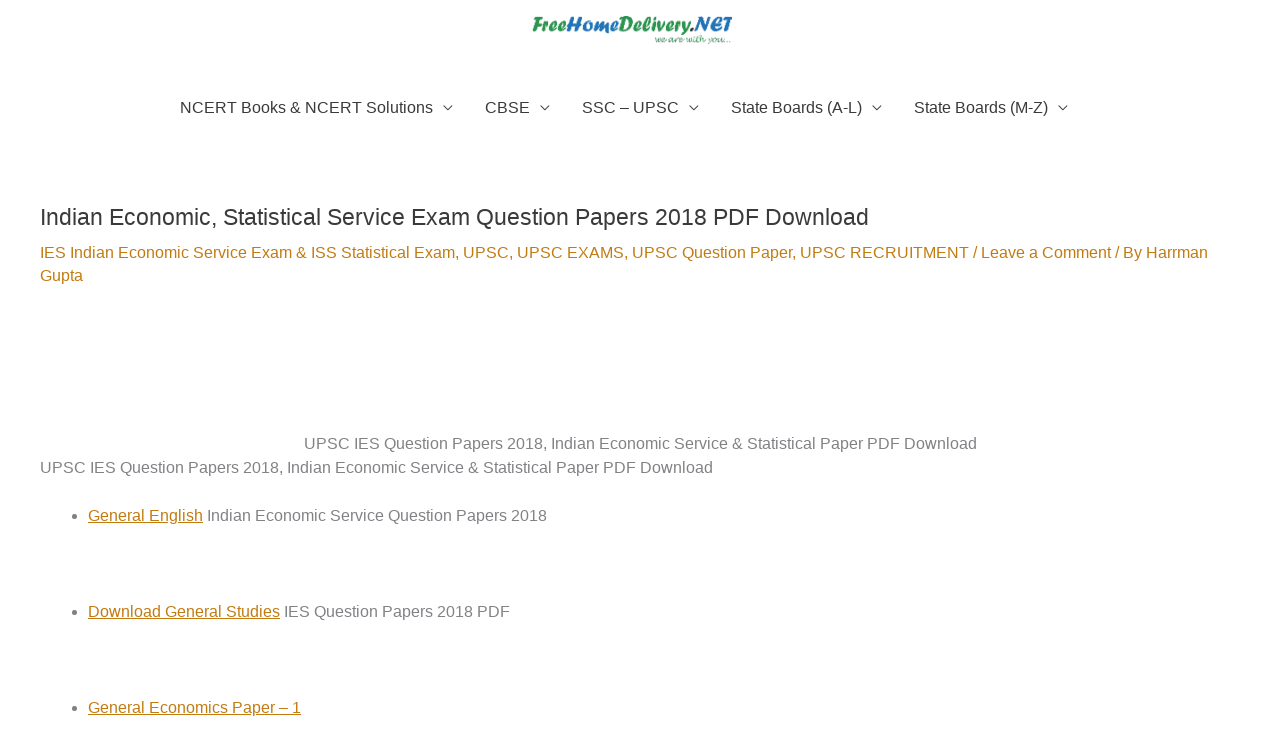

--- FILE ---
content_type: text/html; charset=UTF-8
request_url: https://freehomedelivery.net/upsc-ies-question-papers-2018-indian-economic-service/
body_size: 46430
content:
<!DOCTYPE html><html lang="en-US"><head><script data-no-optimize="1">var litespeed_docref=sessionStorage.getItem("litespeed_docref");litespeed_docref&&(Object.defineProperty(document,"referrer",{get:function(){return litespeed_docref}}),sessionStorage.removeItem("litespeed_docref"));</script> <meta charset="UTF-8"><meta name="viewport" content="width=device-width, initial-scale=1"><link rel="profile" href="https://gmpg.org/xfn/11"><meta name='robots' content='index, follow, max-image-preview:large, max-snippet:-1, max-video-preview:-1' /><title>Indian Economic, Statistical Service Exam Question Papers 2018 PDF Download</title><meta name="description" content="UPSC IES Question Papers 2018, Indian Economic Service &amp; Statistical Paper PDF Download UPSC IES Question Papers 2018, Indian Economic" /><link rel="canonical" href="https://freehomedelivery.net/upsc-ies-question-papers-2018-indian-economic-service/" /><meta property="og:locale" content="en_US" /><meta property="og:type" content="article" /><meta property="og:title" content="Indian Economic, Statistical Service Exam Question Papers 2018 PDF Download" /><meta property="og:description" content="UPSC IES Question Papers 2018, Indian Economic Service &amp; Statistical Paper PDF Download UPSC IES Question Papers 2018, Indian Economic" /><meta property="og:url" content="https://freehomedelivery.net/upsc-ies-question-papers-2018-indian-economic-service/" /><meta property="og:site_name" content="NCERT Books, Solutions, CBSE Online, Guide, Syllabus, Sample Paper" /><meta property="article:publisher" content="https://www.facebook.com/freehomedelivery.net/" /><meta property="article:published_time" content="2018-08-10T15:33:10+00:00" /><meta property="article:modified_time" content="2025-12-31T05:46:59+00:00" /><meta property="og:image" content="https://freehomedelivery.net/wp-content/uploads/2018/08/FreeHomeDelivery.NET-logo.png" /><meta property="og:image:width" content="224" /><meta property="og:image:height" content="31" /><meta property="og:image:type" content="image/png" /><meta name="author" content="Harrman Gupta" /><meta name="twitter:card" content="summary_large_image" /><meta name="twitter:creator" content="@freehomenet" /><meta name="twitter:site" content="@freehomenet" /><meta name="twitter:label1" content="Written by" /><meta name="twitter:data1" content="Harrman Gupta" /><meta name="twitter:label2" content="Est. reading time" /><meta name="twitter:data2" content="1 minute" /> <script type="application/ld+json" class="yoast-schema-graph">{"@context":"https://schema.org","@graph":[{"@type":"WebPage","@id":"https://freehomedelivery.net/upsc-ies-question-papers-2018-indian-economic-service/","url":"https://freehomedelivery.net/upsc-ies-question-papers-2018-indian-economic-service/","name":"Indian Economic, Statistical Service Exam Question Papers 2018 PDF Download","isPartOf":{"@id":"https://freehomedelivery.net/#website"},"datePublished":"2018-08-10T15:33:10+00:00","dateModified":"2025-12-31T05:46:59+00:00","description":"UPSC IES Question Papers 2018, Indian Economic Service & Statistical Paper PDF Download UPSC IES Question Papers 2018, Indian Economic","breadcrumb":{"@id":"https://freehomedelivery.net/upsc-ies-question-papers-2018-indian-economic-service/#breadcrumb"},"inLanguage":"en-US","potentialAction":[{"@type":"ReadAction","target":["https://freehomedelivery.net/upsc-ies-question-papers-2018-indian-economic-service/"]}]},{"@type":"BreadcrumbList","@id":"https://freehomedelivery.net/upsc-ies-question-papers-2018-indian-economic-service/#breadcrumb","itemListElement":[{"@type":"ListItem","position":1,"name":"NCERT Books, NCERT Solutions, CBSE Sample Papers","item":"https://freehomedelivery.net/"},{"@type":"ListItem","position":2,"name":"UPSC","item":"https://freehomedelivery.net/category/upsc/"},{"@type":"ListItem","position":3,"name":"Indian Economic, Statistical Service Exam Question Papers 2018 PDF Download"}]},{"@type":"WebSite","@id":"https://freehomedelivery.net/#website","url":"https://freehomedelivery.net/","name":"NCERT Books, NCERT Solutions, CBSE Online, Guide, Syllabus, Sample Paper","description":"Free Education - CBSE Online, Guide, Syllabus, Sample Paper, NCERT Books, Solutions, Exemplar","publisher":{"@id":"https://freehomedelivery.net/#organization"},"potentialAction":[{"@type":"SearchAction","target":{"@type":"EntryPoint","urlTemplate":"https://freehomedelivery.net/?s={search_term_string}"},"query-input":{"@type":"PropertyValueSpecification","valueRequired":true,"valueName":"search_term_string"}}],"inLanguage":"en-US"},{"@type":"Organization","@id":"https://freehomedelivery.net/#organization","name":"NCERT Books, NCERT Solutions, CBSE Online, Guide, Syllabus, Sample Paper, SSC, UPSC, Results","url":"https://freehomedelivery.net/","logo":{"@type":"ImageObject","inLanguage":"en-US","@id":"https://freehomedelivery.net/#/schema/logo/image/","url":"/wp-content/uploads/2018/08/FreeHomeDelivery.NET-logo.png","contentUrl":"/wp-content/uploads/2018/08/FreeHomeDelivery.NET-logo.png","width":224,"height":31,"caption":"NCERT Books, NCERT Solutions, CBSE Online, Guide, Syllabus, Sample Paper, SSC, UPSC, Results"},"image":{"@id":"https://freehomedelivery.net/#/schema/logo/image/"},"sameAs":["https://www.facebook.com/freehomedelivery.net/","https://x.com/freehomenet","https://www.linkedin.com/in/govind-gupta-437094141/","https://www.youtube.com/channel/UCQJHUBPRhPRBMRoA2JMrvtg"]}]}</script> <link rel="amphtml" href="https://freehomedelivery.net/upsc-ies-question-papers-2018-indian-economic-service/amp/" /><meta name="generator" content="AMP for WP 1.1.10"/><link rel='dns-prefetch' href='//www.googletagmanager.com' /><link rel='dns-prefetch' href='//pagead2.googlesyndication.com' /><link rel="alternate" type="application/rss+xml" title="NCERT Books, Solutions, CBSE Online, Guide, Syllabus, Sample Paper &raquo; Feed" href="https://freehomedelivery.net/feed/" /><link rel="alternate" type="application/rss+xml" title="NCERT Books, Solutions, CBSE Online, Guide, Syllabus, Sample Paper &raquo; Comments Feed" href="https://freehomedelivery.net/comments/feed/" /><link rel="alternate" type="application/rss+xml" title="NCERT Books, Solutions, CBSE Online, Guide, Syllabus, Sample Paper &raquo; Indian Economic, Statistical Service Exam Question Papers 2018 PDF Download Comments Feed" href="https://freehomedelivery.net/upsc-ies-question-papers-2018-indian-economic-service/feed/" /><link rel="alternate" title="oEmbed (JSON)" type="application/json+oembed" href="https://freehomedelivery.net/wp-json/oembed/1.0/embed?url=https%3A%2F%2Ffreehomedelivery.net%2Fupsc-ies-question-papers-2018-indian-economic-service%2F" /><link rel="alternate" title="oEmbed (XML)" type="text/xml+oembed" href="https://freehomedelivery.net/wp-json/oembed/1.0/embed?url=https%3A%2F%2Ffreehomedelivery.net%2Fupsc-ies-question-papers-2018-indian-economic-service%2F&#038;format=xml" /><style id='wp-img-auto-sizes-contain-inline-css'>img:is([sizes=auto i],[sizes^="auto," i]){contain-intrinsic-size:3000px 1500px}
/*# sourceURL=wp-img-auto-sizes-contain-inline-css */</style><style id="litespeed-ccss">.pt-cv-overlaygrid.overlay2.layout1 .pt-cv-content-item:first-child{grid-area:1/1/3!important}.pt-cv-overlaygrid.overlay2.layout2 .pt-cv-content-item:first-child{grid-area:1/1/4!important}.pt-cv-overlaygrid.overlay2.layout3 .pt-cv-content-item:first-child{grid-area:1/1/5!important}a,body,div,h1,h3,html,ins,li,p,span,strong,table,tbody,td,tr,ul{border:0;font-size:100%;font-style:inherit;font-weight:inherit;margin:0;outline:0;padding:0;vertical-align:baseline}html{-webkit-text-size-adjust:100%;-ms-text-size-adjust:100%}body{margin:0}article,header,main,nav{display:block}a{background-color:#fff0}a,a:visited{text-decoration:none}strong{font-weight:700}img{border:0}button{color:inherit;font:inherit;margin:0}button{overflow:visible}button{text-transform:none}button{-webkit-appearance:button}button::-moz-focus-inner{border:0;padding:0}table{border-collapse:collapse;border-spacing:0}td{padding:0}@media (min-width:544px){.ast-container{max-width:100%}}@media (min-width:768px){.ast-container{max-width:100%}}@media (min-width:992px){.ast-container{max-width:100%}}@media (min-width:1200px){.ast-container{max-width:100%}}.ast-container{margin-left:auto;margin-right:auto;padding-left:20px;padding-right:20px}.ast-container::after{content:"";display:table;clear:both}h1,h3{clear:both}h1{color:#808285;font-size:2em;line-height:1.2}.entry-content h3,h3{color:#808285;font-size:1.5em;line-height:1.4}html{box-sizing:border-box}*,:after,:before{box-sizing:inherit}body{color:#808285;background:#fff;font-style:normal}ul{margin:0 0 1.5em 3em}ul{list-style:disc}li>ul{margin-bottom:0;margin-left:1.5em}strong{font-weight:700}img{height:auto;max-width:100%}button{color:#808285;font-weight:400;font-size:100%;margin:0;vertical-align:baseline}button{line-height:normal}ins{background:0 0;text-decoration:none}table,td{border:1px solid var(--ast-border-color)}table{border-collapse:separate;border-spacing:0;border-width:1px 0 0 1px;margin:0 0 1.5em;width:100%}td{padding:.7em 1em;border-width:0 1px 1px 0}button{border:1px solid;border-color:var(--ast-border-color);border-radius:2px;background:#e6e6e6;padding:.6em 1em .4em;color:#fff}a{color:#4169e1}.screen-reader-text{border:0;clip:rect(1px,1px,1px,1px);height:1px;margin:-1px;overflow:hidden;padding:0;position:absolute;width:1px;word-wrap:normal!important}#primary:after,#primary:before,.ast-container:after,.ast-container:before,.clear:after,.clear:before,.site-content:after,.site-content:before,.site-header:after,.site-header:before,.site-main:after,.site-main:before{content:"";display:table}#primary:after,.ast-container:after,.clear:after,.site-content:after,.site-header:after,.site-main:after{clear:both}body{-webkit-font-smoothing:antialiased;-moz-osx-font-smoothing:grayscale}body:not(.logged-in){position:relative}#page{position:relative}a{text-decoration:none}img{vertical-align:middle}.entry-content h3{margin-bottom:20px}p{margin-bottom:1.75em}body,button{line-height:1.85714285714286}.ast-single-post .entry-title{line-height:1.2}.entry-title{font-weight:var(--ast-blog-title-font-weight,normal)}body{background-color:#fff}#page{display:block}#primary{display:block;position:relative;float:left;width:100%}#primary{margin:4em 0}.main-navigation{height:100%;-js-display:inline-flex;display:inline-flex}.main-navigation ul{list-style:none;margin:0;padding-left:0;position:relative}.main-header-menu .menu-link{text-decoration:none;padding:0 1em;display:inline-block}.main-header-menu .menu-item{position:relative}.main-header-menu .sub-menu{width:240px;background:#fff;left:-999em;position:absolute;top:100%;z-index:99999;visibility:hidden}.main-header-menu .sub-menu .menu-link{padding:.9em 1em;display:block;word-wrap:break-word}.main-header-menu .sub-menu .sub-menu{top:0}.submenu-with-border .sub-menu{border-width:1px;border-style:solid}.submenu-with-border .sub-menu .menu-link{border-width:0 0 1px;border-style:solid}.submenu-with-border .sub-menu .sub-menu{top:-2px}.ast-desktop .submenu-with-border .sub-menu>.menu-item:last-child>.menu-link{border-bottom-style:none}.ast-mobile-menu-buttons{display:none}.ast-button-wrap{display:inline-block}.ast-button-wrap button{box-shadow:none;border:none}.ast-button-wrap .menu-toggle{padding:0;width:2.2em;height:2.1em;font-size:1.5em;font-weight:400;border-radius:2px;-webkit-font-smoothing:antialiased;-moz-osx-font-smoothing:grayscale;border-radius:2px;vertical-align:middle;line-height:1.85714285714286}.ast-button-wrap .menu-toggle.main-header-menu-toggle{padding:0 .5em;width:auto;text-align:center}.ast-button-wrap .menu-toggle .menu-toggle-icon{font-style:normal;display:inline-block;vertical-align:middle;line-height:2.05}.ast-button-wrap .menu-toggle .menu-toggle-icon:before{content:"";font-family:Astra;text-decoration:inherit}.site-navigation{height:100%}.main-header-bar{z-index:1}.header-main-layout-2 .main-header-container{display:block}.header-main-layout-2 .site-branding{text-align:center;padding-bottom:1em}.header-main-layout-2 .main-navigation ul{justify-content:center}.header-main-layout-2 .main-header-bar-navigation{text-align:center}.header-main-layout-2 .main-header-bar-navigation .sub-menu{text-align:left}.header-main-layout-2 .ast-masthead-custom-menu-items{position:relative}.ast-logo-title-inline .ast-site-identity{-js-display:inline-flex;display:inline-flex;vertical-align:middle;align-items:center}.ast-logo-title-inline .site-logo-img{padding-right:1em}.site-header{z-index:99;position:relative}.main-header-container{position:relative}.main-header-bar-wrap{position:relative}.main-header-bar{background-color:#fff;border-bottom-color:var(--ast-border-color);border-bottom-style:solid}.main-header-bar{margin-left:auto;margin-right:auto}.ast-desktop .main-header-menu.ast-menu-shadow .sub-menu{box-shadow:0 4px 10px -2px rgb(0 0 0/.1)}.site-branding{line-height:1;align-self:center}.ast-menu-toggle{display:none;background:0 0;color:inherit;border-style:dotted;border-color:#fff0}.main-header-bar{z-index:4;position:relative;line-height:4}.main-header-bar .main-header-bar-navigation{height:100%}.main-header-bar .main-header-bar-navigation .sub-menu{line-height:1.45}.main-header-bar .main-header-bar-navigation .menu-item-has-children>.menu-link:after{line-height:normal}li.ast-masthead-custom-menu-items{padding:0 1em}.ast-masthead-custom-menu-items{padding:0 1em}.ast-site-identity{padding:1em 0}.ast-masthead-custom-menu-items.widget-custom-menu-item{text-align:left}.hentry{margin:0 0 1.5em}body{overflow-x:hidden}.entry-header{margin-bottom:1.2em;word-wrap:break-word}.entry-content{word-wrap:break-word}.entry-content p{margin-bottom:1.6em}.entry-content::after{display:table;clear:both;content:""}.entry-title{margin-bottom:.2em}.single .entry-header{margin-bottom:2em}.ast-flex{-js-display:flex;display:flex;flex-wrap:wrap}.ast-justify-content-flex-end{justify-content:flex-end}.ast-flex-grow-1{flex-grow:1}:root{--ast-post-nav-space:0;--ast-container-default-xlg-padding:6.67em;--ast-container-default-lg-padding:5.67em;--ast-container-default-slg-padding:4.34em;--ast-container-default-md-padding:3.34em;--ast-container-default-sm-padding:6.67em;--ast-container-default-xs-padding:2.4em;--ast-container-default-xxs-padding:1.4em;--ast-code-block-background:#EEEEEE;--ast-comment-inputs-background:#FAFAFA;--ast-normal-container-width:1200px;--ast-narrow-container-width:750px;--ast-blog-title-font-weight:normal;--ast-blog-meta-weight:inherit;--ast-global-color-primary:var(--ast-global-color-5);--ast-global-color-secondary:var(--ast-global-color-4);--ast-global-color-alternate-background:var(--ast-global-color-7);--ast-global-color-subtle-background:var(--ast-global-color-6);--ast-bg-style-guide:#F8FAFC;--ast-shadow-style-guide:0px 0px 4px 0 #00000057;--ast-global-dark-bg-style:#fff;--ast-global-dark-lfs:#fbfbfb;--ast-widget-bg-color:#fafafa;--ast-wc-container-head-bg-color:#fbfbfb;--ast-title-layout-bg:#eeeeee;--ast-search-border-color:#e7e7e7;--ast-lifter-hover-bg:#e6e6e6;--ast-gallery-block-color:#000;--srfm-color-input-label:var(--ast-global-color-2)}html{font-size:100%}a{color:#c27b11}body,button{font-family:-apple-system,BlinkMacSystemFont,Segoe UI,Roboto,Oxygen-Sans,Ubuntu,Cantarell,Helvetica Neue,sans-serif;font-weight:500;font-size:16px;font-size:1rem;line-height:var(--ast-body-line-height,1.5em)}p,.entry-content p{margin-bottom:1.5em}h1,h3,.entry-content h3{font-weight:600}header .custom-logo-link img{max-width:200px;width:200px}.entry-title{font-size:25px;font-size:1.5625rem}h1{font-size:25px;font-size:1.5625rem;font-weight:600;line-height:1.4em}h3,.entry-content h3{font-size:25px;font-size:1.5625rem;line-height:1.3em}body,h1,h3,.entry-content h3{color:#3a3a3a}.entry-meta,.entry-meta *{line-height:1.45;color:#c27b11}.ast-single-post .entry-content a{text-decoration:underline}.main-header-menu .menu-link{color:#3a3a3a}.ast-logo-title-inline .site-logo-img{padding-right:1em}@media (max-width:768px){#primary{padding:1.5em 0;margin:0}}.menu-toggle,button{color:#c27b11;border-color:#003b82;background-color:#fff1de;border-top-left-radius:2px;border-top-right-radius:2px;border-bottom-right-radius:2px;border-bottom-left-radius:2px;padding-top:10px;padding-right:40px;padding-bottom:10px;padding-left:40px;font-family:inherit;font-weight:inherit}@media (min-width:544px){.ast-container{max-width:100%}}@media (max-width:544px){.site-branding img,.site-header .site-logo-img .custom-logo-link img{max-width:100%}}body{background-image:none}@media (max-width:768px){body,button{font-size:16px;font-size:1rem}h1{font-size:45px}h3,.entry-content h3{font-size:28px}}@media (max-width:544px){body,button{font-size:16px;font-size:1rem}h1{font-size:32px}h3,.entry-content h3{font-size:22px}}@media (max-width:544px){html{font-size:100%}}@media (min-width:769px){.ast-container{max-width:1240px}}@media (max-width:921px){.main-header-bar .main-header-bar-navigation{display:none}}.ast-desktop .main-header-menu.submenu-with-border .sub-menu{border-color:#1e73be}.ast-desktop .main-header-menu.submenu-with-border .sub-menu{border-style:solid}.ast-desktop .main-header-menu.submenu-with-border .sub-menu .sub-menu{top:0}.ast-desktop .main-header-menu.submenu-with-border .sub-menu .menu-link{border-bottom-width:1px;border-style:solid;border-color:#636363}.ast-header-widget-area{line-height:1.65}:root{--ast-global-color-0:#0170B9;--ast-global-color-1:#3a3a3a;--ast-global-color-2:#3a3a3a;--ast-global-color-3:#4B4F58;--ast-global-color-4:#F5F5F5;--ast-global-color-5:#FFFFFF;--ast-global-color-6:#E5E5E5;--ast-global-color-7:#424242;--ast-global-color-8:#000000}:root{--ast-border-color:#dddddd}#masthead .ast-container{max-width:100%;padding-left:35px;padding-right:35px}@media (max-width:921px){#masthead .ast-container{padding-left:20px;padding-right:20px}}.ast-header-widget-area{line-height:1.65}:root{--ast-global-color-0:#0170B9;--ast-global-color-1:#3a3a3a;--ast-global-color-2:#3a3a3a;--ast-global-color-3:#4B4F58;--ast-global-color-4:#F5F5F5;--ast-global-color-5:#FFFFFF;--ast-global-color-6:#E5E5E5;--ast-global-color-7:#424242;--ast-global-color-8:#000000}:root{--ast-border-color:#dddddd}#masthead .ast-container{max-width:100%;padding-left:35px;padding-right:35px}@media (max-width:921px){#masthead .ast-container{padding-left:20px;padding-right:20px}}header.entry-header:not(.related-entry-header) .entry-title{font-size:23px;font-size:1.4375rem}header.entry-header:not(.related-entry-header)>*:not(:last-child){margin-bottom:10px}@media (min-width:769px){.main-header-bar{border-bottom-width:0}}.main-header-menu .menu-item,.main-header-bar .ast-masthead-custom-menu-items{-js-display:flex;display:flex;-webkit-box-pack:center;-webkit-justify-content:center;-moz-box-pack:center;-ms-flex-pack:center;justify-content:center;-webkit-box-orient:vertical;-webkit-box-direction:normal;-webkit-flex-direction:column;-moz-box-orient:vertical;-moz-box-direction:normal;-ms-flex-direction:column;flex-direction:column}.main-header-menu>.menu-item>.menu-link{height:100%;-webkit-box-align:center;-webkit-align-items:center;-moz-box-align:center;-ms-flex-align:center;align-items:center;-js-display:flex;display:flex}.main-header-menu .sub-menu .menu-item.menu-item-has-children>.menu-link:after{position:absolute;right:1em;top:50%;transform:translate(0,-50%) rotate(270deg)}.main-header-bar .main-header-bar-navigation .menu-item-has-children>a:after{content:"";display:inline-block;font-family:Astra;font-size:.6rem;font-weight:700;text-rendering:auto;-webkit-font-smoothing:antialiased;-moz-osx-font-smoothing:grayscale;margin-left:10px;line-height:normal}.entry-meta *{word-break:break-word}.ast-desktop .astra-menu-animation-slide-down>.menu-item>.sub-menu,.ast-desktop .astra-menu-animation-slide-down>.menu-item>.sub-menu .sub-menu{opacity:0;visibility:hidden;transform:translateY(-.5em)}ul{box-sizing:border-box}.entry-content{counter-reset:footnotes}:root{--wp--preset--font-size--normal:16px;--wp--preset--font-size--huge:42px}.screen-reader-text{border:0;clip-path:inset(50%);height:1px;margin:-1px;overflow:hidden;padding:0;position:absolute;width:1px;word-wrap:normal!important}:root{--wp--preset--aspect-ratio--square:1;--wp--preset--aspect-ratio--4-3:4/3;--wp--preset--aspect-ratio--3-4:3/4;--wp--preset--aspect-ratio--3-2:3/2;--wp--preset--aspect-ratio--2-3:2/3;--wp--preset--aspect-ratio--16-9:16/9;--wp--preset--aspect-ratio--9-16:9/16;--wp--preset--color--black:#000000;--wp--preset--color--cyan-bluish-gray:#abb8c3;--wp--preset--color--white:#ffffff;--wp--preset--color--pale-pink:#f78da7;--wp--preset--color--vivid-red:#cf2e2e;--wp--preset--color--luminous-vivid-orange:#ff6900;--wp--preset--color--luminous-vivid-amber:#fcb900;--wp--preset--color--light-green-cyan:#7bdcb5;--wp--preset--color--vivid-green-cyan:#00d084;--wp--preset--color--pale-cyan-blue:#8ed1fc;--wp--preset--color--vivid-cyan-blue:#0693e3;--wp--preset--color--vivid-purple:#9b51e0;--wp--preset--color--ast-global-color-0:var(--ast-global-color-0);--wp--preset--color--ast-global-color-1:var(--ast-global-color-1);--wp--preset--color--ast-global-color-2:var(--ast-global-color-2);--wp--preset--color--ast-global-color-3:var(--ast-global-color-3);--wp--preset--color--ast-global-color-4:var(--ast-global-color-4);--wp--preset--color--ast-global-color-5:var(--ast-global-color-5);--wp--preset--color--ast-global-color-6:var(--ast-global-color-6);--wp--preset--color--ast-global-color-7:var(--ast-global-color-7);--wp--preset--color--ast-global-color-8:var(--ast-global-color-8);--wp--preset--gradient--vivid-cyan-blue-to-vivid-purple:linear-gradient(135deg,rgba(6,147,227,1) 0%,rgb(155,81,224) 100%);--wp--preset--gradient--light-green-cyan-to-vivid-green-cyan:linear-gradient(135deg,rgb(122,220,180) 0%,rgb(0,208,130) 100%);--wp--preset--gradient--luminous-vivid-amber-to-luminous-vivid-orange:linear-gradient(135deg,rgba(252,185,0,1) 0%,rgba(255,105,0,1) 100%);--wp--preset--gradient--luminous-vivid-orange-to-vivid-red:linear-gradient(135deg,rgba(255,105,0,1) 0%,rgb(207,46,46) 100%);--wp--preset--gradient--very-light-gray-to-cyan-bluish-gray:linear-gradient(135deg,rgb(238,238,238) 0%,rgb(169,184,195) 100%);--wp--preset--gradient--cool-to-warm-spectrum:linear-gradient(135deg,rgb(74,234,220) 0%,rgb(151,120,209) 20%,rgb(207,42,186) 40%,rgb(238,44,130) 60%,rgb(251,105,98) 80%,rgb(254,248,76) 100%);--wp--preset--gradient--blush-light-purple:linear-gradient(135deg,rgb(255,206,236) 0%,rgb(152,150,240) 100%);--wp--preset--gradient--blush-bordeaux:linear-gradient(135deg,rgb(254,205,165) 0%,rgb(254,45,45) 50%,rgb(107,0,62) 100%);--wp--preset--gradient--luminous-dusk:linear-gradient(135deg,rgb(255,203,112) 0%,rgb(199,81,192) 50%,rgb(65,88,208) 100%);--wp--preset--gradient--pale-ocean:linear-gradient(135deg,rgb(255,245,203) 0%,rgb(182,227,212) 50%,rgb(51,167,181) 100%);--wp--preset--gradient--electric-grass:linear-gradient(135deg,rgb(202,248,128) 0%,rgb(113,206,126) 100%);--wp--preset--gradient--midnight:linear-gradient(135deg,rgb(2,3,129) 0%,rgb(40,116,252) 100%);--wp--preset--font-size--small:13px;--wp--preset--font-size--medium:20px;--wp--preset--font-size--large:36px;--wp--preset--font-size--x-large:42px;--wp--preset--spacing--20:0.44rem;--wp--preset--spacing--30:0.67rem;--wp--preset--spacing--40:1rem;--wp--preset--spacing--50:1.5rem;--wp--preset--spacing--60:2.25rem;--wp--preset--spacing--70:3.38rem;--wp--preset--spacing--80:5.06rem;--wp--preset--shadow--natural:6px 6px 9px rgba(0, 0, 0, 0.2);--wp--preset--shadow--deep:12px 12px 50px rgba(0, 0, 0, 0.4);--wp--preset--shadow--sharp:6px 6px 0px rgba(0, 0, 0, 0.2);--wp--preset--shadow--outlined:6px 6px 0px -3px rgba(255, 255, 255, 1), 6px 6px rgba(0, 0, 0, 1);--wp--preset--shadow--crisp:6px 6px 0px rgba(0, 0, 0, 1)}:root{--wp--style--global--content-size:var(--wp--custom--ast-content-width-size);--wp--style--global--wide-size:var(--wp--custom--ast-wide-width-size)}:where(body){margin:0}:root{--wp--style--block-gap:24px}body{padding-top:0;padding-right:0;padding-bottom:0;padding-left:0}a:where(:not(.wp-element-button)){text-decoration:none}</style><link rel="preload" data-asynced="1" data-optimized="2" as="style" onload="this.onload=null;this.rel='stylesheet'" href="/wp-content/litespeed/css/0cb9283c311ce051d612574780faf416.css?ver=e153c" /><script data-optimized="1" type="litespeed/javascript" data-src="/wp-content/plugins/litespeed-cache/assets/js/css_async.min.js"></script> <style id='astra-theme-css-inline-css'>.ast-no-sidebar .entry-content .alignfull {margin-left: calc( -50vw + 50%);margin-right: calc( -50vw + 50%);max-width: 100vw;width: 100vw;}.ast-no-sidebar .entry-content .alignwide {margin-left: calc(-41vw + 50%);margin-right: calc(-41vw + 50%);max-width: unset;width: unset;}.ast-no-sidebar .entry-content .alignfull .alignfull,.ast-no-sidebar .entry-content .alignfull .alignwide,.ast-no-sidebar .entry-content .alignwide .alignfull,.ast-no-sidebar .entry-content .alignwide .alignwide,.ast-no-sidebar .entry-content .wp-block-column .alignfull,.ast-no-sidebar .entry-content .wp-block-column .alignwide{width: 100%;margin-left: auto;margin-right: auto;}.wp-block-gallery,.blocks-gallery-grid {margin: 0;}.wp-block-separator {max-width: 100px;}.wp-block-separator.is-style-wide,.wp-block-separator.is-style-dots {max-width: none;}.entry-content .has-2-columns .wp-block-column:first-child {padding-right: 10px;}.entry-content .has-2-columns .wp-block-column:last-child {padding-left: 10px;}@media (max-width: 782px) {.entry-content .wp-block-columns .wp-block-column {flex-basis: 100%;}.entry-content .has-2-columns .wp-block-column:first-child {padding-right: 0;}.entry-content .has-2-columns .wp-block-column:last-child {padding-left: 0;}}body .entry-content .wp-block-latest-posts {margin-left: 0;}body .entry-content .wp-block-latest-posts li {list-style: none;}.ast-no-sidebar .ast-container .entry-content .wp-block-latest-posts {margin-left: 0;}.ast-header-break-point .entry-content .alignwide {margin-left: auto;margin-right: auto;}.entry-content .blocks-gallery-item img {margin-bottom: auto;}.wp-block-pullquote {border-top: 4px solid #555d66;border-bottom: 4px solid #555d66;color: #40464d;}:root{--ast-post-nav-space:0;--ast-container-default-xlg-padding:6.67em;--ast-container-default-lg-padding:5.67em;--ast-container-default-slg-padding:4.34em;--ast-container-default-md-padding:3.34em;--ast-container-default-sm-padding:6.67em;--ast-container-default-xs-padding:2.4em;--ast-container-default-xxs-padding:1.4em;--ast-code-block-background:#EEEEEE;--ast-comment-inputs-background:#FAFAFA;--ast-normal-container-width:1200px;--ast-narrow-container-width:750px;--ast-blog-title-font-weight:normal;--ast-blog-meta-weight:inherit;--ast-global-color-primary:var(--ast-global-color-5);--ast-global-color-secondary:var(--ast-global-color-4);--ast-global-color-alternate-background:var(--ast-global-color-7);--ast-global-color-subtle-background:var(--ast-global-color-6);--ast-bg-style-guide:var( --ast-global-color-secondary,--ast-global-color-5 );--ast-shadow-style-guide:0px 0px 4px 0 #00000057;--ast-global-dark-bg-style:#fff;--ast-global-dark-lfs:#fbfbfb;--ast-widget-bg-color:#fafafa;--ast-wc-container-head-bg-color:#fbfbfb;--ast-title-layout-bg:#eeeeee;--ast-search-border-color:#e7e7e7;--ast-lifter-hover-bg:#e6e6e6;--ast-gallery-block-color:#000;--srfm-color-input-label:var(--ast-global-color-2);}html{font-size:100%;}a,.page-title{color:#c27b11;}a:hover,a:focus{color:#003b82;}body,button,input,select,textarea,.ast-button,.ast-custom-button{font-family:-apple-system,BlinkMacSystemFont,Segoe UI,Roboto,Oxygen-Sans,Ubuntu,Cantarell,Helvetica Neue,sans-serif;font-weight:500;font-size:16px;font-size:1rem;line-height:var(--ast-body-line-height,1.5em);}blockquote{color:#000000;}p,.entry-content p{margin-bottom:1.5em;}h1,h2,h3,h4,h5,h6,.entry-content :where(h1,h2,h3,h4,h5,h6),.site-title,.site-title a{font-weight:600;}.ast-site-identity .site-title a{color:var(--ast-global-color-2);}.site-title{font-size:35px;font-size:2.1875rem;display:none;}header .custom-logo-link img{max-width:200px;width:200px;}.astra-logo-svg{width:200px;}.site-header .site-description{font-size:15px;font-size:0.9375rem;display:none;}.entry-title{font-size:25px;font-size:1.5625rem;}.archive .ast-article-post .ast-article-inner,.blog .ast-article-post .ast-article-inner,.archive .ast-article-post .ast-article-inner:hover,.blog .ast-article-post .ast-article-inner:hover{overflow:hidden;}h1,.entry-content :where(h1){font-size:25px;font-size:1.5625rem;font-weight:600;line-height:1.4em;}h2,.entry-content :where(h2){font-size:32px;font-size:2rem;font-weight:700;line-height:1.3em;}h3,.entry-content :where(h3){font-size:25px;font-size:1.5625rem;line-height:1.3em;}h4,.entry-content :where(h4){font-size:18px;font-size:1.125rem;line-height:1.2em;}h5,.entry-content :where(h5){font-size:16px;font-size:1rem;line-height:1.2em;}h6,.entry-content :where(h6){font-size:14px;font-size:0.875rem;line-height:1.25em;}::selection{background-color:#c27b11;color:#000000;}body,h1,h2,h3,h4,h5,h6,.entry-title a,.entry-content :where(h1,h2,h3,h4,h5,h6){color:#3a3a3a;}.tagcloud a:hover,.tagcloud a:focus,.tagcloud a.current-item{color:#000000;border-color:#c27b11;background-color:#c27b11;}input:focus,input[type="text"]:focus,input[type="email"]:focus,input[type="url"]:focus,input[type="password"]:focus,input[type="reset"]:focus,input[type="search"]:focus,textarea:focus{border-color:#c27b11;}input[type="radio"]:checked,input[type=reset],input[type="checkbox"]:checked,input[type="checkbox"]:hover:checked,input[type="checkbox"]:focus:checked,input[type=range]::-webkit-slider-thumb{border-color:#c27b11;background-color:#c27b11;box-shadow:none;}.site-footer a:hover + .post-count,.site-footer a:focus + .post-count{background:#c27b11;border-color:#c27b11;}.single .nav-links .nav-previous,.single .nav-links .nav-next{color:#c27b11;}.entry-meta,.entry-meta *{line-height:1.45;color:#c27b11;}.entry-meta a:not(.ast-button):hover,.entry-meta a:not(.ast-button):hover *,.entry-meta a:not(.ast-button):focus,.entry-meta a:not(.ast-button):focus *,.page-links > .page-link,.page-links .page-link:hover,.post-navigation a:hover{color:#003b82;}#cat option,.secondary .calendar_wrap thead a,.secondary .calendar_wrap thead a:visited{color:#c27b11;}.secondary .calendar_wrap #today,.ast-progress-val span{background:#c27b11;}.secondary a:hover + .post-count,.secondary a:focus + .post-count{background:#c27b11;border-color:#c27b11;}.calendar_wrap #today > a{color:#000000;}.page-links .page-link,.single .post-navigation a{color:#c27b11;}.ast-search-menu-icon .search-form button.search-submit{padding:0 4px;}.ast-search-menu-icon form.search-form{padding-right:0;}.ast-header-search .ast-search-menu-icon.ast-dropdown-active .search-form,.ast-header-search .ast-search-menu-icon.ast-dropdown-active .search-field:focus{border-color:var(--ast-global-color-0);}.search-form input.search-field:focus{outline:none;}.widget-title,.widget .wp-block-heading{font-size:22px;font-size:1.375rem;color:#3a3a3a;}.ast-single-post .entry-content a,.ast-comment-content a:not(.ast-comment-edit-reply-wrap a){text-decoration:underline;}.ast-single-post .wp-block-button .wp-block-button__link,.ast-single-post .elementor-widget-button .elementor-button,a.ast-post-filter-single,.ast-single-post .wp-block-button.is-style-outline .wp-block-button__link,div.ast-custom-button,.ast-single-post .ast-comment-content .comment-reply-link,.ast-single-post .ast-comment-content .comment-edit-link{text-decoration:none;}input:focus,input[type="text"]:focus,input[type="email"]:focus,input[type="url"]:focus,input[type="password"]:focus,input[type="reset"]:focus,input[type="search"]:focus,input[type="number"]:focus,textarea:focus,.wp-block-search__input:focus,[data-section="section-header-mobile-trigger"] .ast-button-wrap .ast-mobile-menu-trigger-minimal:focus,.ast-mobile-popup-drawer.active .menu-toggle-close:focus,#ast-scroll-top:focus,#coupon_code:focus,#ast-coupon-code:focus,.ast-search-menu-icon.slide-search a:focus-visible:focus-visible,.astra-search-icon:focus-visible,#close:focus-visible,a:focus-visible,.ast-menu-toggle:focus-visible,.site .skip-link:focus-visible,.wp-block-loginout input:focus-visible,.wp-block-search.wp-block-search__button-inside .wp-block-search__inside-wrapper,.ast-header-navigation-arrow:focus-visible,.ast-orders-table__row .ast-orders-table__cell:focus-visible,a#ast-apply-coupon:focus-visible,#ast-apply-coupon:focus-visible,#close:focus-visible,.button.search-submit:focus-visible,#search_submit:focus,.normal-search:focus-visible,.ast-header-account-wrap:focus-visible,.astra-cart-drawer-close:focus,.ast-single-variation:focus,.ast-button:focus{outline-style:none;}.main-header-menu .menu-link,.ast-header-custom-item a{color:#3a3a3a;}.main-header-menu .menu-item:hover > .menu-link,.main-header-menu .menu-item:hover > .ast-menu-toggle,.main-header-menu .ast-masthead-custom-menu-items a:hover,.main-header-menu .menu-item.focus > .menu-link,.main-header-menu .menu-item.focus > .ast-menu-toggle,.main-header-menu .current-menu-item > .menu-link,.main-header-menu .current-menu-ancestor > .menu-link,.main-header-menu .current-menu-item > .ast-menu-toggle,.main-header-menu .current-menu-ancestor > .ast-menu-toggle{color:#c27b11;}.header-main-layout-3 .ast-main-header-bar-alignment{margin-right:auto;}.header-main-layout-2 .site-header-section-left .ast-site-identity{text-align:left;}.ast-logo-title-inline .site-logo-img{padding-right:1em;}.site-logo-img img{ transition:all 0.2s linear;}body .ast-oembed-container *{position:absolute;top:0;width:100%;height:100%;left:0;}body .wp-block-embed-pocket-casts .ast-oembed-container *{position:unset;}.ast-header-break-point .ast-mobile-menu-buttons-minimal.menu-toggle{background:transparent;color:#fff1de;}.ast-header-break-point .ast-mobile-menu-buttons-outline.menu-toggle{background:transparent;border:1px solid #fff1de;color:#fff1de;}.ast-header-break-point .ast-mobile-menu-buttons-fill.menu-toggle{background:#fff1de;color:#c27b11;}.ast-single-post-featured-section + article {margin-top: 2em;}.site-content .ast-single-post-featured-section img {width: 100%;overflow: hidden;object-fit: cover;}.site > .ast-single-related-posts-container {margin-top: 0;}@media (min-width: 769px) {.ast-desktop .ast-container--narrow {max-width: var(--ast-narrow-container-width);margin: 0 auto;}}.footer-adv .footer-adv-overlay{border-top-style:solid;border-top-width:0px;border-top-color:#7a7a7a;}@media( max-width: 420px ) {.single .nav-links .nav-previous,.single .nav-links .nav-next {width: 100%;text-align: center;}}.wp-block-buttons.aligncenter{justify-content:center;}@media (max-width:782px){.entry-content .wp-block-columns .wp-block-column{margin-left:0px;}}.wp-block-image.aligncenter{margin-left:auto;margin-right:auto;}.wp-block-table.aligncenter{margin-left:auto;margin-right:auto;}.wp-block-buttons .wp-block-button.is-style-outline .wp-block-button__link.wp-element-button,.ast-outline-button,.wp-block-uagb-buttons-child .uagb-buttons-repeater.ast-outline-button{border-color:#1e73be;border-top-width:2px;border-right-width:2px;border-bottom-width:2px;border-left-width:2px;font-family:inherit;font-weight:inherit;line-height:1em;border-top-left-radius:2px;border-top-right-radius:2px;border-bottom-right-radius:2px;border-bottom-left-radius:2px;}.wp-block-button.is-style-outline .wp-block-button__link:hover,.wp-block-buttons .wp-block-button.is-style-outline .wp-block-button__link:focus,.wp-block-buttons .wp-block-button.is-style-outline > .wp-block-button__link:not(.has-text-color):hover,.wp-block-buttons .wp-block-button.wp-block-button__link.is-style-outline:not(.has-text-color):hover,.ast-outline-button:hover,.ast-outline-button:focus,.wp-block-uagb-buttons-child .uagb-buttons-repeater.ast-outline-button:hover,.wp-block-uagb-buttons-child .uagb-buttons-repeater.ast-outline-button:focus{border-color:#1e73be;}.wp-block-button .wp-block-button__link.wp-element-button.is-style-outline:not(.has-background),.wp-block-button.is-style-outline>.wp-block-button__link.wp-element-button:not(.has-background),.ast-outline-button{background-color:#ffffff;}.entry-content[data-ast-blocks-layout] > figure{margin-bottom:1em;}@media (max-width:768px){.ast-left-sidebar #content > .ast-container{display:flex;flex-direction:column-reverse;width:100%;}.ast-separate-container .ast-article-post,.ast-separate-container .ast-article-single{padding:1.5em 2.14em;}.ast-author-box img.avatar{margin:20px 0 0 0;}}@media (min-width:769px){.ast-separate-container.ast-right-sidebar #primary,.ast-separate-container.ast-left-sidebar #primary{border:0;}.search-no-results.ast-separate-container #primary{margin-bottom:4em;}}.menu-toggle,button,.ast-button,.ast-custom-button,.button,input#submit,input[type="button"],input[type="submit"],input[type="reset"],form[CLASS*="wp-block-search__"].wp-block-search .wp-block-search__inside-wrapper .wp-block-search__button{color:#c27b11;border-color:#003b82;background-color:#fff1de;border-top-left-radius:2px;border-top-right-radius:2px;border-bottom-right-radius:2px;border-bottom-left-radius:2px;padding-top:10px;padding-right:40px;padding-bottom:10px;padding-left:40px;font-family:inherit;font-weight:inherit;}button:focus,.menu-toggle:hover,button:hover,.ast-button:hover,.ast-custom-button:hover .button:hover,.ast-custom-button:hover,input[type=reset]:hover,input[type=reset]:focus,input#submit:hover,input#submit:focus,input[type="button"]:hover,input[type="button"]:focus,input[type="submit"]:hover,input[type="submit"]:focus,form[CLASS*="wp-block-search__"].wp-block-search .wp-block-search__inside-wrapper .wp-block-search__button:hover,form[CLASS*="wp-block-search__"].wp-block-search .wp-block-search__inside-wrapper .wp-block-search__button:focus{color:#003b82;background-color:#ffe5bd;border-color:#003b82;}@media (max-width:768px){.ast-mobile-header-stack .main-header-bar .ast-search-menu-icon{display:inline-block;}.ast-header-break-point.ast-header-custom-item-outside .ast-mobile-header-stack .main-header-bar .ast-search-icon{margin:0;}.ast-comment-avatar-wrap img{max-width:2.5em;}.ast-comment-meta{padding:0 1.8888em 1.3333em;}.ast-separate-container .ast-comment-list li.depth-1{padding:1.5em 2.14em;}.ast-separate-container .comment-respond{padding:2em 2.14em;}}@media (min-width:544px){.ast-container{max-width:100%;}}@media (max-width:544px){.ast-separate-container .ast-article-post,.ast-separate-container .ast-article-single,.ast-separate-container .comments-title,.ast-separate-container .ast-archive-description{padding:1.5em 1em;}.ast-separate-container #content .ast-container{padding-left:0.54em;padding-right:0.54em;}.ast-separate-container .ast-comment-list .bypostauthor{padding:.5em;}.ast-search-menu-icon.ast-dropdown-active .search-field{width:170px;}.site-branding img,.site-header .site-logo-img .custom-logo-link img{max-width:100%;}} #ast-mobile-header .ast-site-header-cart-li a{pointer-events:none;}body,.ast-separate-container{background-image:none;}.ast-no-sidebar.ast-separate-container .entry-content .alignfull {margin-left: -6.67em;margin-right: -6.67em;width: auto;}@media (max-width: 1200px) {.ast-no-sidebar.ast-separate-container .entry-content .alignfull {margin-left: -2.4em;margin-right: -2.4em;}}@media (max-width: 768px) {.ast-no-sidebar.ast-separate-container .entry-content .alignfull {margin-left: -2.14em;margin-right: -2.14em;}}@media (max-width: 544px) {.ast-no-sidebar.ast-separate-container .entry-content .alignfull {margin-left: -1em;margin-right: -1em;}}.ast-no-sidebar.ast-separate-container .entry-content .alignwide {margin-left: -20px;margin-right: -20px;}.ast-no-sidebar.ast-separate-container .entry-content .wp-block-column .alignfull,.ast-no-sidebar.ast-separate-container .entry-content .wp-block-column .alignwide {margin-left: auto;margin-right: auto;width: 100%;}@media (max-width:768px){.widget-title{font-size:22px;font-size:1.375rem;}body,button,input,select,textarea,.ast-button,.ast-custom-button{font-size:16px;font-size:1rem;}#secondary,#secondary button,#secondary input,#secondary select,#secondary textarea{font-size:16px;font-size:1rem;}.site-title{display:none;}.site-header .site-description{display:none;}h1,.entry-content :where(h1){font-size:45px;}h2,.entry-content :where(h2){font-size:32px;}h3,.entry-content :where(h3){font-size:28px;}h4,.entry-content :where(h4){font-size:22px;font-size:1.375rem;}h5,.entry-content :where(h5){font-size:18px;font-size:1.125rem;}h6,.entry-content :where(h6){font-size:15px;font-size:0.9375rem;}}@media (max-width:544px){.widget-title{font-size:22px;font-size:1.375rem;}body,button,input,select,textarea,.ast-button,.ast-custom-button{font-size:16px;font-size:1rem;}#secondary,#secondary button,#secondary input,#secondary select,#secondary textarea{font-size:16px;font-size:1rem;}.site-title{display:none;}.site-header .site-description{display:none;}h1,.entry-content :where(h1){font-size:32px;}h2,.entry-content :where(h2){font-size:28px;}h3,.entry-content :where(h3){font-size:22px;}h4,.entry-content :where(h4){font-size:20px;font-size:1.25rem;}h5,.entry-content :where(h5){font-size:17px;font-size:1.0625rem;}h6,.entry-content :where(h6){font-size:15px;font-size:0.9375rem;}}@media (max-width:544px){html{font-size:100%;}}@media (min-width:769px){.ast-container{max-width:1240px;}}@font-face {font-family: "Astra";src: url(/wp-content/themes/astra/assets/fonts/astra.woff) format("woff"),url(/wp-content/themes/astra/assets/fonts/astra.ttf) format("truetype"),url(/wp-content/themes/astra/assets/fonts/astra.svg#astra) format("svg");font-weight: normal;font-style: normal;font-display: fallback;}@media (max-width:921px) {.main-header-bar .main-header-bar-navigation{display:none;}}.ast-desktop .main-header-menu.submenu-with-border .sub-menu,.ast-desktop .main-header-menu.submenu-with-border .astra-full-megamenu-wrapper{border-color:#1e73be;}.ast-desktop .main-header-menu.submenu-with-border .sub-menu{border-style:solid;}.ast-desktop .main-header-menu.submenu-with-border .sub-menu .sub-menu{top:-0px;}.ast-desktop .main-header-menu.submenu-with-border .sub-menu .menu-link,.ast-desktop .main-header-menu.submenu-with-border .children .menu-link{border-bottom-width:1px;border-style:solid;border-color:#636363;}@media (min-width:769px){.main-header-menu .sub-menu .menu-item.ast-left-align-sub-menu:hover > .sub-menu,.main-header-menu .sub-menu .menu-item.ast-left-align-sub-menu.focus > .sub-menu{margin-left:-0px;}}.ast-small-footer{border-top-style:solid;border-top-width:0px;border-top-color:#7a7a7a;}.ast-small-footer-wrap{text-align:center;}.site .comments-area{padding-bottom:3em;}.ast-header-widget-area {line-height: 1.65;}.ast-header-widget-area .widget-title,.ast-header-widget-area .no-widget-text {margin-bottom: 0;}.ast-header-widget-area .widget {margin: .5em;display: inline-block;vertical-align: middle;}.ast-header-widget-area .widget p {margin-bottom: 0;}.ast-header-widget-area .widget ul {position: static;border: 0;width: auto;}.ast-header-widget-area .widget ul a {border: 0;}.ast-header-widget-area .widget.widget_search .search-field,.ast-header-widget-area .widget.widget_search .search-field:focus {padding: 10px 45px 10px 15px;}.ast-header-widget-area .widget:last-child {margin-bottom: 0.5em;margin-right: 0;}.submenu-with-border .ast-header-widget-area .widget ul {position: static;border: 0;width: auto;}.submenu-with-border .ast-header-widget-area .widget ul a {border: 0;}.ast-header-break-point .ast-header-widget-area .widget {margin: .5em 0;display: block;}.ast-header-break-point.ast-header-custom-item-inside .main-header-bar .main-header-bar-navigation .ast-search-icon {display: none;}.ast-header-break-point.ast-header-custom-item-inside .main-header-bar .ast-search-menu-icon .search-form {padding: 0;display: block;overflow: hidden;}.ast-header-break-point .ast-header-custom-item .widget:last-child {margin-bottom: 1em;}.ast-header-custom-item .widget {margin: 0.5em;display: inline-block;vertical-align: middle;}.ast-header-custom-item .widget p {margin-bottom: 0;}.ast-header-custom-item .widget li {width: auto;}.ast-header-custom-item-inside .button-custom-menu-item .menu-link {display: none;}.ast-header-custom-item-inside.ast-header-break-point .button-custom-menu-item .ast-custom-button-link {display: none;}.ast-header-custom-item-inside.ast-header-break-point .button-custom-menu-item .menu-link {display: block;}.ast-header-break-point.ast-header-custom-item-outside .main-header-bar .ast-search-icon {margin-right: 1em;}.ast-header-break-point.ast-header-custom-item-inside .main-header-bar .ast-search-menu-icon .search-field,.ast-header-break-point.ast-header-custom-item-inside .main-header-bar .ast-search-menu-icon.ast-inline-search .search-field {width: 100%;padding-right: 5.5em;}.ast-header-break-point.ast-header-custom-item-inside .main-header-bar .ast-search-menu-icon .search-submit {display: block;position: absolute;height: 100%;top: 0;right: 0;padding: 0 1em;border-radius: 0;}.ast-header-break-point .ast-header-custom-item .ast-masthead-custom-menu-items {padding-left: 20px;padding-right: 20px;margin-bottom: 1em;margin-top: 1em;}.ast-header-custom-item-inside.ast-header-break-point .button-custom-menu-item {padding-left: 0;padding-right: 0;margin-top: 0;margin-bottom: 0;}.astra-icon-down_arrow::after {content: "\e900";font-family: Astra;}.astra-icon-close::after {content: "\e5cd";font-family: Astra;}.astra-icon-drag_handle::after {content: "\e25d";font-family: Astra;}.astra-icon-format_align_justify::after {content: "\e235";font-family: Astra;}.astra-icon-menu::after {content: "\e5d2";font-family: Astra;}.astra-icon-reorder::after {content: "\e8fe";font-family: Astra;}.astra-icon-search::after {content: "\e8b6";font-family: Astra;}.astra-icon-zoom_in::after {content: "\e56b";font-family: Astra;}.astra-icon-check-circle::after {content: "\e901";font-family: Astra;}.astra-icon-shopping-cart::after {content: "\f07a";font-family: Astra;}.astra-icon-shopping-bag::after {content: "\f290";font-family: Astra;}.astra-icon-shopping-basket::after {content: "\f291";font-family: Astra;}.astra-icon-circle-o::after {content: "\e903";font-family: Astra;}.astra-icon-certificate::after {content: "\e902";font-family: Astra;}.wp-block-search {margin-bottom: 20px;}.wp-block-site-tagline {margin-top: 20px;}form.wp-block-search .wp-block-search__input,.wp-block-search.wp-block-search__button-inside .wp-block-search__inside-wrapper {border-color: #eaeaea;background: #fafafa;}.wp-block-search.wp-block-search__button-inside .wp-block-search__inside-wrapper .wp-block-search__input:focus,.wp-block-loginout input:focus {outline: thin dotted;}.wp-block-loginout input:focus {border-color: transparent;} form.wp-block-search .wp-block-search__inside-wrapper .wp-block-search__input {padding: 12px;}form.wp-block-search .wp-block-search__button svg {fill: currentColor;width: 20px;height: 20px;}.wp-block-loginout p label {display: block;}.wp-block-loginout p:not(.login-remember):not(.login-submit) input {width: 100%;}.wp-block-loginout .login-remember input {width: 1.1rem;height: 1.1rem;margin: 0 5px 4px 0;vertical-align: middle;}blockquote {padding: 1.2em;}:root .has-ast-global-color-0-color{color:var(--ast-global-color-0);}:root .has-ast-global-color-0-background-color{background-color:var(--ast-global-color-0);}:root .wp-block-button .has-ast-global-color-0-color{color:var(--ast-global-color-0);}:root .wp-block-button .has-ast-global-color-0-background-color{background-color:var(--ast-global-color-0);}:root .has-ast-global-color-1-color{color:var(--ast-global-color-1);}:root .has-ast-global-color-1-background-color{background-color:var(--ast-global-color-1);}:root .wp-block-button .has-ast-global-color-1-color{color:var(--ast-global-color-1);}:root .wp-block-button .has-ast-global-color-1-background-color{background-color:var(--ast-global-color-1);}:root .has-ast-global-color-2-color{color:var(--ast-global-color-2);}:root .has-ast-global-color-2-background-color{background-color:var(--ast-global-color-2);}:root .wp-block-button .has-ast-global-color-2-color{color:var(--ast-global-color-2);}:root .wp-block-button .has-ast-global-color-2-background-color{background-color:var(--ast-global-color-2);}:root .has-ast-global-color-3-color{color:var(--ast-global-color-3);}:root .has-ast-global-color-3-background-color{background-color:var(--ast-global-color-3);}:root .wp-block-button .has-ast-global-color-3-color{color:var(--ast-global-color-3);}:root .wp-block-button .has-ast-global-color-3-background-color{background-color:var(--ast-global-color-3);}:root .has-ast-global-color-4-color{color:var(--ast-global-color-4);}:root .has-ast-global-color-4-background-color{background-color:var(--ast-global-color-4);}:root .wp-block-button .has-ast-global-color-4-color{color:var(--ast-global-color-4);}:root .wp-block-button .has-ast-global-color-4-background-color{background-color:var(--ast-global-color-4);}:root .has-ast-global-color-5-color{color:var(--ast-global-color-5);}:root .has-ast-global-color-5-background-color{background-color:var(--ast-global-color-5);}:root .wp-block-button .has-ast-global-color-5-color{color:var(--ast-global-color-5);}:root .wp-block-button .has-ast-global-color-5-background-color{background-color:var(--ast-global-color-5);}:root .has-ast-global-color-6-color{color:var(--ast-global-color-6);}:root .has-ast-global-color-6-background-color{background-color:var(--ast-global-color-6);}:root .wp-block-button .has-ast-global-color-6-color{color:var(--ast-global-color-6);}:root .wp-block-button .has-ast-global-color-6-background-color{background-color:var(--ast-global-color-6);}:root .has-ast-global-color-7-color{color:var(--ast-global-color-7);}:root .has-ast-global-color-7-background-color{background-color:var(--ast-global-color-7);}:root .wp-block-button .has-ast-global-color-7-color{color:var(--ast-global-color-7);}:root .wp-block-button .has-ast-global-color-7-background-color{background-color:var(--ast-global-color-7);}:root .has-ast-global-color-8-color{color:var(--ast-global-color-8);}:root .has-ast-global-color-8-background-color{background-color:var(--ast-global-color-8);}:root .wp-block-button .has-ast-global-color-8-color{color:var(--ast-global-color-8);}:root .wp-block-button .has-ast-global-color-8-background-color{background-color:var(--ast-global-color-8);}:root{--ast-global-color-0:#0170B9;--ast-global-color-1:#3a3a3a;--ast-global-color-2:#3a3a3a;--ast-global-color-3:#4B4F58;--ast-global-color-4:#F5F5F5;--ast-global-color-5:#FFFFFF;--ast-global-color-6:#E5E5E5;--ast-global-color-7:#424242;--ast-global-color-8:#000000;}:root {--ast-border-color : #dddddd;}#masthead .ast-container,.ast-header-breadcrumb .ast-container{max-width:100%;padding-left:35px;padding-right:35px;}@media (max-width:921px){#masthead .ast-container,.ast-header-breadcrumb .ast-container{padding-left:20px;padding-right:20px;}}.ast-header-widget-area {line-height: 1.65;}.ast-header-widget-area .widget-title,.ast-header-widget-area .no-widget-text {margin-bottom: 0;}.ast-header-widget-area .widget {margin: .5em;display: inline-block;vertical-align: middle;}.ast-header-widget-area .widget p {margin-bottom: 0;}.ast-header-widget-area .widget ul {position: static;border: 0;width: auto;}.ast-header-widget-area .widget ul a {border: 0;}.ast-header-widget-area .widget.widget_search .search-field,.ast-header-widget-area .widget.widget_search .search-field:focus {padding: 10px 45px 10px 15px;}.ast-header-widget-area .widget:last-child {margin-bottom: 0.5em;margin-right: 0;}.submenu-with-border .ast-header-widget-area .widget ul {position: static;border: 0;width: auto;}.submenu-with-border .ast-header-widget-area .widget ul a {border: 0;}.ast-header-break-point .ast-header-widget-area .widget {margin: .5em 0;display: block;}.ast-header-break-point.ast-header-custom-item-inside .main-header-bar .main-header-bar-navigation .ast-search-icon {display: none;}.ast-header-break-point.ast-header-custom-item-inside .main-header-bar .ast-search-menu-icon .search-form {padding: 0;display: block;overflow: hidden;}.ast-header-break-point .ast-header-custom-item .widget:last-child {margin-bottom: 1em;}.ast-header-custom-item .widget {margin: 0.5em;display: inline-block;vertical-align: middle;}.ast-header-custom-item .widget p {margin-bottom: 0;}.ast-header-custom-item .widget li {width: auto;}.ast-header-custom-item-inside .button-custom-menu-item .menu-link {display: none;}.ast-header-custom-item-inside.ast-header-break-point .button-custom-menu-item .ast-custom-button-link {display: none;}.ast-header-custom-item-inside.ast-header-break-point .button-custom-menu-item .menu-link {display: block;}.ast-header-break-point.ast-header-custom-item-outside .main-header-bar .ast-search-icon {margin-right: 1em;}.ast-header-break-point.ast-header-custom-item-inside .main-header-bar .ast-search-menu-icon .search-field,.ast-header-break-point.ast-header-custom-item-inside .main-header-bar .ast-search-menu-icon.ast-inline-search .search-field {width: 100%;padding-right: 5.5em;}.ast-header-break-point.ast-header-custom-item-inside .main-header-bar .ast-search-menu-icon .search-submit {display: block;position: absolute;height: 100%;top: 0;right: 0;padding: 0 1em;border-radius: 0;}.ast-header-break-point .ast-header-custom-item .ast-masthead-custom-menu-items {padding-left: 20px;padding-right: 20px;margin-bottom: 1em;margin-top: 1em;}.ast-header-custom-item-inside.ast-header-break-point .button-custom-menu-item {padding-left: 0;padding-right: 0;margin-top: 0;margin-bottom: 0;}.astra-icon-down_arrow::after {content: "\e900";font-family: Astra;}.astra-icon-close::after {content: "\e5cd";font-family: Astra;}.astra-icon-drag_handle::after {content: "\e25d";font-family: Astra;}.astra-icon-format_align_justify::after {content: "\e235";font-family: Astra;}.astra-icon-menu::after {content: "\e5d2";font-family: Astra;}.astra-icon-reorder::after {content: "\e8fe";font-family: Astra;}.astra-icon-search::after {content: "\e8b6";font-family: Astra;}.astra-icon-zoom_in::after {content: "\e56b";font-family: Astra;}.astra-icon-check-circle::after {content: "\e901";font-family: Astra;}.astra-icon-shopping-cart::after {content: "\f07a";font-family: Astra;}.astra-icon-shopping-bag::after {content: "\f290";font-family: Astra;}.astra-icon-shopping-basket::after {content: "\f291";font-family: Astra;}.astra-icon-circle-o::after {content: "\e903";font-family: Astra;}.astra-icon-certificate::after {content: "\e902";font-family: Astra;}.wp-block-search {margin-bottom: 20px;}.wp-block-site-tagline {margin-top: 20px;}form.wp-block-search .wp-block-search__input,.wp-block-search.wp-block-search__button-inside .wp-block-search__inside-wrapper {border-color: #eaeaea;background: #fafafa;}.wp-block-search.wp-block-search__button-inside .wp-block-search__inside-wrapper .wp-block-search__input:focus,.wp-block-loginout input:focus {outline: thin dotted;}.wp-block-loginout input:focus {border-color: transparent;} form.wp-block-search .wp-block-search__inside-wrapper .wp-block-search__input {padding: 12px;}form.wp-block-search .wp-block-search__button svg {fill: currentColor;width: 20px;height: 20px;}.wp-block-loginout p label {display: block;}.wp-block-loginout p:not(.login-remember):not(.login-submit) input {width: 100%;}.wp-block-loginout .login-remember input {width: 1.1rem;height: 1.1rem;margin: 0 5px 4px 0;vertical-align: middle;}blockquote {padding: 1.2em;}:root .has-ast-global-color-0-color{color:var(--ast-global-color-0);}:root .has-ast-global-color-0-background-color{background-color:var(--ast-global-color-0);}:root .wp-block-button .has-ast-global-color-0-color{color:var(--ast-global-color-0);}:root .wp-block-button .has-ast-global-color-0-background-color{background-color:var(--ast-global-color-0);}:root .has-ast-global-color-1-color{color:var(--ast-global-color-1);}:root .has-ast-global-color-1-background-color{background-color:var(--ast-global-color-1);}:root .wp-block-button .has-ast-global-color-1-color{color:var(--ast-global-color-1);}:root .wp-block-button .has-ast-global-color-1-background-color{background-color:var(--ast-global-color-1);}:root .has-ast-global-color-2-color{color:var(--ast-global-color-2);}:root .has-ast-global-color-2-background-color{background-color:var(--ast-global-color-2);}:root .wp-block-button .has-ast-global-color-2-color{color:var(--ast-global-color-2);}:root .wp-block-button .has-ast-global-color-2-background-color{background-color:var(--ast-global-color-2);}:root .has-ast-global-color-3-color{color:var(--ast-global-color-3);}:root .has-ast-global-color-3-background-color{background-color:var(--ast-global-color-3);}:root .wp-block-button .has-ast-global-color-3-color{color:var(--ast-global-color-3);}:root .wp-block-button .has-ast-global-color-3-background-color{background-color:var(--ast-global-color-3);}:root .has-ast-global-color-4-color{color:var(--ast-global-color-4);}:root .has-ast-global-color-4-background-color{background-color:var(--ast-global-color-4);}:root .wp-block-button .has-ast-global-color-4-color{color:var(--ast-global-color-4);}:root .wp-block-button .has-ast-global-color-4-background-color{background-color:var(--ast-global-color-4);}:root .has-ast-global-color-5-color{color:var(--ast-global-color-5);}:root .has-ast-global-color-5-background-color{background-color:var(--ast-global-color-5);}:root .wp-block-button .has-ast-global-color-5-color{color:var(--ast-global-color-5);}:root .wp-block-button .has-ast-global-color-5-background-color{background-color:var(--ast-global-color-5);}:root .has-ast-global-color-6-color{color:var(--ast-global-color-6);}:root .has-ast-global-color-6-background-color{background-color:var(--ast-global-color-6);}:root .wp-block-button .has-ast-global-color-6-color{color:var(--ast-global-color-6);}:root .wp-block-button .has-ast-global-color-6-background-color{background-color:var(--ast-global-color-6);}:root .has-ast-global-color-7-color{color:var(--ast-global-color-7);}:root .has-ast-global-color-7-background-color{background-color:var(--ast-global-color-7);}:root .wp-block-button .has-ast-global-color-7-color{color:var(--ast-global-color-7);}:root .wp-block-button .has-ast-global-color-7-background-color{background-color:var(--ast-global-color-7);}:root .has-ast-global-color-8-color{color:var(--ast-global-color-8);}:root .has-ast-global-color-8-background-color{background-color:var(--ast-global-color-8);}:root .wp-block-button .has-ast-global-color-8-color{color:var(--ast-global-color-8);}:root .wp-block-button .has-ast-global-color-8-background-color{background-color:var(--ast-global-color-8);}:root{--ast-global-color-0:#0170B9;--ast-global-color-1:#3a3a3a;--ast-global-color-2:#3a3a3a;--ast-global-color-3:#4B4F58;--ast-global-color-4:#F5F5F5;--ast-global-color-5:#FFFFFF;--ast-global-color-6:#E5E5E5;--ast-global-color-7:#424242;--ast-global-color-8:#000000;}:root {--ast-border-color : #dddddd;}#masthead .ast-container,.ast-header-breadcrumb .ast-container{max-width:100%;padding-left:35px;padding-right:35px;}@media (max-width:921px){#masthead .ast-container,.ast-header-breadcrumb .ast-container{padding-left:20px;padding-right:20px;}}.ast-single-entry-banner {-js-display: flex;display: flex;flex-direction: column;justify-content: center;text-align: center;position: relative;background: var(--ast-title-layout-bg);}.ast-single-entry-banner[data-banner-layout="layout-1"] {max-width: 1200px;background: inherit;padding: 20px 0;}.ast-single-entry-banner[data-banner-width-type="custom"] {margin: 0 auto;width: 100%;}.ast-single-entry-banner + .site-content .entry-header {margin-bottom: 0;}.site .ast-author-avatar {--ast-author-avatar-size: ;}a.ast-underline-text {text-decoration: underline;}.ast-container > .ast-terms-link {position: relative;display: block;}a.ast-button.ast-badge-tax {padding: 4px 8px;border-radius: 3px;font-size: inherit;}header.entry-header:not(.related-entry-header){text-align:left;}header.entry-header:not(.related-entry-header) .entry-title{font-size:23px;font-size:1.4375rem;}header.entry-header:not(.related-entry-header) > *:not(:last-child){margin-bottom:10px;}@media (max-width:768px){header.entry-header:not(.related-entry-header){text-align:left;}}@media (max-width:544px){header.entry-header:not(.related-entry-header){text-align:left;}}.ast-archive-entry-banner {-js-display: flex;display: flex;flex-direction: column;justify-content: center;text-align: center;position: relative;background: var(--ast-title-layout-bg);}.ast-archive-entry-banner[data-banner-width-type="custom"] {margin: 0 auto;width: 100%;}.ast-archive-entry-banner[data-banner-layout="layout-1"] {background: inherit;padding: 20px 0;text-align: left;}body.archive .ast-archive-description{max-width:1200px;width:100%;text-align:left;padding-top:3em;padding-right:3em;padding-bottom:3em;padding-left:3em;}body.archive .ast-archive-description .ast-archive-title,body.archive .ast-archive-description .ast-archive-title *{font-size:25px;font-size:1.5625rem;text-transform:capitalize;}body.archive .ast-archive-description > *:not(:last-child){margin-bottom:10px;}@media (max-width:768px){body.archive .ast-archive-description{text-align:left;}}@media (max-width:544px){body.archive .ast-archive-description{text-align:left;}}.ast-breadcrumbs .trail-browse,.ast-breadcrumbs .trail-items,.ast-breadcrumbs .trail-items li{display:inline-block;margin:0;padding:0;border:none;background:inherit;text-indent:0;text-decoration:none;}.ast-breadcrumbs .trail-browse{font-size:inherit;font-style:inherit;font-weight:inherit;color:inherit;}.ast-breadcrumbs .trail-items{list-style:none;}.trail-items li::after{padding:0 0.3em;content:"\00bb";}.trail-items li:last-of-type::after{display:none;}.ast-header-break-point .main-header-bar{border-bottom-width:0px;}@media (min-width:769px){.main-header-bar{border-bottom-width:0px;}}.main-header-menu .menu-item, #astra-footer-menu .menu-item, .main-header-bar .ast-masthead-custom-menu-items{-js-display:flex;display:flex;-webkit-box-pack:center;-webkit-justify-content:center;-moz-box-pack:center;-ms-flex-pack:center;justify-content:center;-webkit-box-orient:vertical;-webkit-box-direction:normal;-webkit-flex-direction:column;-moz-box-orient:vertical;-moz-box-direction:normal;-ms-flex-direction:column;flex-direction:column;}.main-header-menu > .menu-item > .menu-link, #astra-footer-menu > .menu-item > .menu-link{height:100%;-webkit-box-align:center;-webkit-align-items:center;-moz-box-align:center;-ms-flex-align:center;align-items:center;-js-display:flex;display:flex;}.ast-primary-menu-disabled .main-header-bar .ast-masthead-custom-menu-items{flex:unset;}.header-main-layout-1 .ast-flex.main-header-container, .header-main-layout-3 .ast-flex.main-header-container{-webkit-align-content:center;-ms-flex-line-pack:center;align-content:center;-webkit-box-align:center;-webkit-align-items:center;-moz-box-align:center;-ms-flex-align:center;align-items:center;}.main-header-menu .sub-menu .menu-item.menu-item-has-children > .menu-link:after{position:absolute;right:1em;top:50%;transform:translate(0,-50%) rotate(270deg);}.ast-header-break-point .main-header-bar .main-header-bar-navigation .page_item_has_children > .ast-menu-toggle::before, .ast-header-break-point .main-header-bar .main-header-bar-navigation .menu-item-has-children > .ast-menu-toggle::before, .ast-mobile-popup-drawer .main-header-bar-navigation .menu-item-has-children>.ast-menu-toggle::before, .ast-header-break-point .ast-mobile-header-wrap .main-header-bar-navigation .menu-item-has-children > .ast-menu-toggle::before{font-weight:bold;content:"\e900";font-family:Astra;text-decoration:inherit;display:inline-block;}.ast-header-break-point .main-navigation ul.sub-menu .menu-item .menu-link:before{content:"\e900";font-family:Astra;font-size:.65em;text-decoration:inherit;display:inline-block;transform:translate(0, -2px) rotateZ(270deg);margin-right:5px;}.widget_search .search-form:after{font-family:Astra;font-size:1.2em;font-weight:normal;content:"\e8b6";position:absolute;top:50%;right:15px;transform:translate(0, -50%);}.astra-search-icon::before{content:"\e8b6";font-family:Astra;font-style:normal;font-weight:normal;text-decoration:inherit;text-align:center;-webkit-font-smoothing:antialiased;-moz-osx-font-smoothing:grayscale;z-index:3;}.main-header-bar .main-header-bar-navigation .page_item_has_children > a:after, .main-header-bar .main-header-bar-navigation .menu-item-has-children > a:after, .menu-item-has-children .ast-header-navigation-arrow:after{content:"\e900";display:inline-block;font-family:Astra;font-size:.6rem;font-weight:bold;text-rendering:auto;-webkit-font-smoothing:antialiased;-moz-osx-font-smoothing:grayscale;margin-left:10px;line-height:normal;}.menu-item-has-children .sub-menu .ast-header-navigation-arrow:after{margin-left:0;}.ast-mobile-popup-drawer .main-header-bar-navigation .ast-submenu-expanded>.ast-menu-toggle::before{transform:rotateX(180deg);}.ast-header-break-point .main-header-bar-navigation .menu-item-has-children > .menu-link:after{display:none;}@media (min-width:769px){.ast-builder-menu .main-navigation > ul > li:last-child a{margin-right:0;}}.ast-separate-container .ast-article-inner{background-color:transparent;background-image:none;}.ast-separate-container .ast-article-post{background-color:var(--ast-global-color-5);background-image:none;}@media (max-width:768px){.ast-separate-container .ast-article-post{background-color:var(--ast-global-color-5);background-image:none;}}@media (max-width:544px){.ast-separate-container .ast-article-post{background-color:var(--ast-global-color-5);background-image:none;}}.ast-separate-container .ast-article-single:not(.ast-related-post), .ast-separate-container .error-404, .ast-separate-container .no-results, .single.ast-separate-container  .ast-author-meta, .ast-separate-container .related-posts-title-wrapper, .ast-separate-container .comments-count-wrapper, .ast-box-layout.ast-plain-container .site-content, .ast-padded-layout.ast-plain-container .site-content, .ast-separate-container .ast-archive-description, .ast-separate-container .comments-area .comment-respond, .ast-separate-container .comments-area .ast-comment-list li, .ast-separate-container .comments-area .comments-title{background-color:var(--ast-global-color-5);background-image:none;}@media (max-width:768px){.ast-separate-container .ast-article-single:not(.ast-related-post), .ast-separate-container .error-404, .ast-separate-container .no-results, .single.ast-separate-container  .ast-author-meta, .ast-separate-container .related-posts-title-wrapper, .ast-separate-container .comments-count-wrapper, .ast-box-layout.ast-plain-container .site-content, .ast-padded-layout.ast-plain-container .site-content, .ast-separate-container .ast-archive-description{background-color:var(--ast-global-color-5);background-image:none;}}@media (max-width:544px){.ast-separate-container .ast-article-single:not(.ast-related-post), .ast-separate-container .error-404, .ast-separate-container .no-results, .single.ast-separate-container  .ast-author-meta, .ast-separate-container .related-posts-title-wrapper, .ast-separate-container .comments-count-wrapper, .ast-box-layout.ast-plain-container .site-content, .ast-padded-layout.ast-plain-container .site-content, .ast-separate-container .ast-archive-description{background-color:var(--ast-global-color-5);background-image:none;}}.ast-separate-container.ast-two-container #secondary .widget{background-color:var(--ast-global-color-5);background-image:none;}@media (max-width:768px){.ast-separate-container.ast-two-container #secondary .widget{background-color:var(--ast-global-color-5);background-image:none;}}@media (max-width:544px){.ast-separate-container.ast-two-container #secondary .widget{background-color:var(--ast-global-color-5);background-image:none;}}
		.ast-related-post-title, .entry-meta * {
			word-break: break-word;
		}
		.ast-related-post-cta.read-more .ast-related-post-link {
			text-decoration: none;
		}
		.ast-page-builder-template .ast-related-post .entry-header, .ast-related-post-content .entry-header, .ast-related-post-content .entry-meta {
			margin: 1em auto 1em auto;
			padding: 0;
		}
		.ast-related-posts-wrapper {
			display: grid;
			grid-column-gap: 25px;
			grid-row-gap: 25px;
		}
		.ast-related-posts-wrapper .ast-related-post, .ast-related-post-featured-section {
			padding: 0;
			margin: 0;
			width: 100%;
			position: relative;
		}
		.ast-related-posts-inner-section {
			height: 100%;
		}
		.post-has-thumb + .entry-header, .post-has-thumb + .entry-content {
			margin-top: 1em;
		}
		.ast-related-post-content .entry-meta {
			margin-top: 0.5em;
		}
		.ast-related-posts-inner-section .post-thumb-img-content {
			margin: 0;
			position: relative;
		}
		
				.ast-separate-container .ast-related-posts-title {
					margin: 0 0 20px 0;
				}
				.ast-related-posts-title-section {
					border-top: 1px solid #eeeeee;
				}
				.ast-related-posts-title {
					margin: 20px 0;
				}
				.ast-page-builder-template .ast-related-posts-title-section, .ast-page-builder-template .ast-single-related-posts-container {
					padding: 0 20px;
				}
				.ast-separate-container .ast-single-related-posts-container {
					padding: 5.34em 6.67em;
				}
				.ast-single-related-posts-container {
					margin: 2em 0;
				}
				.ast-separate-container .ast-related-posts-title-section, .ast-page-builder-template .ast-single-related-posts-container {
					border-top: 0;
					margin-top: 0;
				}
				@media (max-width: 1200px) {
					.ast-separate-container .ast-single-related-posts-container {
						padding: 3.34em 2.4em;
					}
				}
			.ast-single-related-posts-container .ast-related-posts-wrapper{grid-template-columns:repeat( 2, 1fr );}.ast-related-posts-inner-section .ast-date-meta .posted-on, .ast-related-posts-inner-section .ast-date-meta .posted-on *{background:#c27b11;color:#000000;}.ast-related-posts-inner-section .ast-date-meta .posted-on .date-month, .ast-related-posts-inner-section .ast-date-meta .posted-on .date-year{color:#000000;}.ast-single-related-posts-container{background-color:var(--ast-global-color-5);}.ast-related-posts-title{font-size:30px;font-size:1.875rem;line-height:1.6em;}.ast-related-posts-title-section .ast-related-posts-title{text-align:center;}.ast-related-post-content .entry-header .ast-related-post-title, .ast-related-post-content .entry-header .ast-related-post-title a{font-size:20px;font-size:1.25rem;line-height:1em;}.ast-related-post-content .entry-meta, .ast-related-post-content .entry-meta *{font-size:14px;font-size:0.875rem;line-height:1.6em;}.ast-related-cat-style--badge .cat-links > a, .ast-related-tag-style--badge .tags-links > a{border-style:solid;border-top-width:0;border-right-width:0;border-left-width:0;border-bottom-width:0;padding:4px 8px;border-radius:3px;font-size:inherit;color:#c27b11;border-color:#003b82;background-color:#fff1de;}.ast-related-cat-style--badge .cat-links > a:hover, .ast-related-tag-style--badge .tags-links > a:hover{color:#003b82;background-color:#ffe5bd;border-color:#003b82;}.ast-related-cat-style--underline .cat-links > a, .ast-related-tag-style--underline .tags-links > a{text-decoration:underline;}@media (max-width:768px){.ast-single-related-posts-container .ast-related-posts-wrapper .ast-related-post{width:100%;}.ast-single-related-posts-container .ast-related-posts-wrapper{grid-template-columns:repeat( 2, 1fr );}}@media (max-width:544px){.ast-single-related-posts-container .ast-related-posts-wrapper{grid-template-columns:1fr;}}.site .ast-single-related-posts-container{padding-top:2.5em;padding-bottom:2.5em;padding-left:2.5em;padding-right:2.5em;margin-top:2em;}.comment-reply-title{font-size:26px;font-size:1.625rem;}.ast-comment-meta{line-height:1.666666667;color:#c27b11;font-size:13px;font-size:0.8125rem;}.ast-comment-list #cancel-comment-reply-link{font-size:16px;font-size:1rem;}.comments-count-wrapper {padding: 2em 0;}.comments-count-wrapper .comments-title {font-weight: normal;word-wrap: break-word;}.ast-comment-list {margin: 0;word-wrap: break-word;padding-bottom: 0.5em;list-style: none;}.site-content article .comments-area {border-top: 1px solid var(--ast-single-post-border,var(--ast-border-color));}.ast-comment-list li {list-style: none;}.ast-comment-list li.depth-1 .ast-comment,.ast-comment-list li.depth-2 .ast-comment {border-bottom: 1px solid #eeeeee;}.ast-comment-list .comment-respond {padding: 1em 0;border-bottom: 1px solid #dddddd;}.ast-comment-list .comment-respond .comment-reply-title {margin-top: 0;padding-top: 0;}.ast-comment-list .comment-respond p {margin-bottom: .5em;}.ast-comment-list .ast-comment-edit-reply-wrap {-js-display: flex;display: flex;justify-content: flex-end;}.ast-comment-list .ast-edit-link {flex: 1;}.ast-comment-list .comment-awaiting-moderation {margin-bottom: 0;}.ast-comment {padding: 1em 0 ;}.ast-comment-avatar-wrap img {border-radius: 50%;}.ast-comment-content {clear: both;}.ast-comment-cite-wrap {text-align: left;}.ast-comment-cite-wrap cite {font-style: normal;}.comment-reply-title {padding-top: 1em;font-weight: normal;line-height: 1.65;}.ast-comment-meta {margin-bottom: 0.5em;}.comments-area {border-top: 1px solid #eeeeee;margin-top: 2em;}.comments-area .comment-form-comment {width: 100%;border: none;margin: 0;padding: 0;}.comments-area .comment-notes,.comments-area .comment-textarea,.comments-area .form-allowed-tags {margin-bottom: 1.5em;}.comments-area .form-submit {margin-bottom: 0;}.comments-area textarea#comment,.comments-area .ast-comment-formwrap input[type="text"] {width: 100%;border-radius: 0;vertical-align: middle;margin-bottom: 10px;}.comments-area .no-comments {margin-top: 0.5em;margin-bottom: 0.5em;}.comments-area p.logged-in-as {margin-bottom: 1em;}.ast-separate-container .comments-count-wrapper {background-color: #fff;padding: 2em 6.67em 0;}@media (max-width: 1200px) {.ast-separate-container .comments-count-wrapper {padding: 2em 3.34em;}}.ast-separate-container .comments-area {border-top: 0;}.ast-separate-container .ast-comment-list {padding-bottom: 0;}.ast-separate-container .ast-comment-list li {background-color: #fff;}.ast-separate-container .ast-comment-list li.depth-1 .children li {padding-bottom: 0;padding-top: 0;margin-bottom: 0;}.ast-separate-container .ast-comment-list li.depth-1 .ast-comment,.ast-separate-container .ast-comment-list li.depth-2 .ast-comment {border-bottom: 0;}.ast-separate-container .ast-comment-list .comment-respond {padding-top: 0;padding-bottom: 1em;background-color: transparent;}.ast-separate-container .ast-comment-list .pingback p {margin-bottom: 0;}.ast-separate-container .ast-comment-list .bypostauthor {padding: 2em;margin-bottom: 1em;}.ast-separate-container .ast-comment-list .bypostauthor li {background: transparent;margin-bottom: 0;padding: 0 0 0 2em;}.ast-separate-container .comment-reply-title {padding-top: 0;}.comment-content a {word-wrap: break-word;}.comment-form-legend {margin-bottom: unset;padding: 0 0.5em;}.ast-separate-container .ast-comment-list li.depth-1 {padding: 4em 6.67em;margin-bottom: 2em;}@media (max-width: 1200px) {.ast-separate-container .ast-comment-list li.depth-1 {padding: 3em 3.34em;}}.ast-separate-container .comment-respond {background-color: #fff;padding: 4em 6.67em;border-bottom: 0;}@media (max-width: 1200px) {.ast-separate-container .comment-respond {padding: 3em 2.34em;}}.ast-comment-list .children {margin-left: 2em;}@media (max-width: 992px) {.ast-comment-list .children {margin-left: 1em;}}.ast-comment-list #cancel-comment-reply-link {white-space: nowrap;font-size: 15px;font-size: 1rem;margin-left: 1em;}.ast-comment-avatar-wrap {float: left;clear: right;margin-right: 1.33333em;}.ast-comment-meta-wrap {float: left;clear: right;padding: 0 0 1.33333em;}.ast-comment-time .timendate,.ast-comment-time .reply {margin-right: 0.5em;}.comments-area #wp-comment-cookies-consent {margin-right: 10px;}.ast-page-builder-template .comments-area {padding-left: 20px;padding-right: 20px;margin-top: 0;margin-bottom: 2em;}.ast-separate-container .ast-comment-list .bypostauthor .bypostauthor {background: transparent;margin-bottom: 0;padding-right: 0;padding-bottom: 0;padding-top: 0;}@media (min-width:769px){.ast-separate-container .ast-comment-list li .comment-respond{padding-left:2.66666em;padding-right:2.66666em;}}@media (max-width:544px){.ast-separate-container .comments-count-wrapper{padding:1.5em 1em;}.ast-separate-container .ast-comment-list li.depth-1{padding:1.5em 1em;margin-bottom:1.5em;}.ast-separate-container .ast-comment-list .bypostauthor{padding:.5em;}.ast-separate-container .comment-respond{padding:1.5em 1em;}.ast-comment-meta{font-size:13px;font-size:0.8125rem;}.comment-reply-title{font-size:26px;font-size:1.625rem;}.ast-comment-list #cancel-comment-reply-link{font-size:16px;font-size:1rem;}.ast-separate-container .ast-comment-list .bypostauthor li{padding:0 0 0 .5em;}.ast-comment-list .children{margin-left:0.66666em;}}@media (max-width:768px){.ast-comment-avatar-wrap img{max-width:2.5em;}.comments-area{margin-top:1.5em;}.ast-separate-container .comments-count-wrapper{padding:2em 2.14em;}.ast-separate-container .ast-comment-list li.depth-1{padding:1.5em 2.14em;}.ast-separate-container .comment-respond{padding:2em 2.14em;}.ast-comment-meta{font-size:13px;font-size:0.8125rem;}.comment-reply-title{font-size:26px;font-size:1.625rem;}.ast-comment-list #cancel-comment-reply-link{font-size:16px;font-size:1rem;}}@media (max-width:768px){.ast-comment-avatar-wrap{margin-right:0.5em;}}
/*# sourceURL=astra-theme-css-inline-css */</style><style id='global-styles-inline-css'>:root{--wp--preset--aspect-ratio--square: 1;--wp--preset--aspect-ratio--4-3: 4/3;--wp--preset--aspect-ratio--3-4: 3/4;--wp--preset--aspect-ratio--3-2: 3/2;--wp--preset--aspect-ratio--2-3: 2/3;--wp--preset--aspect-ratio--16-9: 16/9;--wp--preset--aspect-ratio--9-16: 9/16;--wp--preset--color--black: #000000;--wp--preset--color--cyan-bluish-gray: #abb8c3;--wp--preset--color--white: #ffffff;--wp--preset--color--pale-pink: #f78da7;--wp--preset--color--vivid-red: #cf2e2e;--wp--preset--color--luminous-vivid-orange: #ff6900;--wp--preset--color--luminous-vivid-amber: #fcb900;--wp--preset--color--light-green-cyan: #7bdcb5;--wp--preset--color--vivid-green-cyan: #00d084;--wp--preset--color--pale-cyan-blue: #8ed1fc;--wp--preset--color--vivid-cyan-blue: #0693e3;--wp--preset--color--vivid-purple: #9b51e0;--wp--preset--color--ast-global-color-0: var(--ast-global-color-0);--wp--preset--color--ast-global-color-1: var(--ast-global-color-1);--wp--preset--color--ast-global-color-2: var(--ast-global-color-2);--wp--preset--color--ast-global-color-3: var(--ast-global-color-3);--wp--preset--color--ast-global-color-4: var(--ast-global-color-4);--wp--preset--color--ast-global-color-5: var(--ast-global-color-5);--wp--preset--color--ast-global-color-6: var(--ast-global-color-6);--wp--preset--color--ast-global-color-7: var(--ast-global-color-7);--wp--preset--color--ast-global-color-8: var(--ast-global-color-8);--wp--preset--gradient--vivid-cyan-blue-to-vivid-purple: linear-gradient(135deg,rgb(6,147,227) 0%,rgb(155,81,224) 100%);--wp--preset--gradient--light-green-cyan-to-vivid-green-cyan: linear-gradient(135deg,rgb(122,220,180) 0%,rgb(0,208,130) 100%);--wp--preset--gradient--luminous-vivid-amber-to-luminous-vivid-orange: linear-gradient(135deg,rgb(252,185,0) 0%,rgb(255,105,0) 100%);--wp--preset--gradient--luminous-vivid-orange-to-vivid-red: linear-gradient(135deg,rgb(255,105,0) 0%,rgb(207,46,46) 100%);--wp--preset--gradient--very-light-gray-to-cyan-bluish-gray: linear-gradient(135deg,rgb(238,238,238) 0%,rgb(169,184,195) 100%);--wp--preset--gradient--cool-to-warm-spectrum: linear-gradient(135deg,rgb(74,234,220) 0%,rgb(151,120,209) 20%,rgb(207,42,186) 40%,rgb(238,44,130) 60%,rgb(251,105,98) 80%,rgb(254,248,76) 100%);--wp--preset--gradient--blush-light-purple: linear-gradient(135deg,rgb(255,206,236) 0%,rgb(152,150,240) 100%);--wp--preset--gradient--blush-bordeaux: linear-gradient(135deg,rgb(254,205,165) 0%,rgb(254,45,45) 50%,rgb(107,0,62) 100%);--wp--preset--gradient--luminous-dusk: linear-gradient(135deg,rgb(255,203,112) 0%,rgb(199,81,192) 50%,rgb(65,88,208) 100%);--wp--preset--gradient--pale-ocean: linear-gradient(135deg,rgb(255,245,203) 0%,rgb(182,227,212) 50%,rgb(51,167,181) 100%);--wp--preset--gradient--electric-grass: linear-gradient(135deg,rgb(202,248,128) 0%,rgb(113,206,126) 100%);--wp--preset--gradient--midnight: linear-gradient(135deg,rgb(2,3,129) 0%,rgb(40,116,252) 100%);--wp--preset--font-size--small: 13px;--wp--preset--font-size--medium: 20px;--wp--preset--font-size--large: 36px;--wp--preset--font-size--x-large: 42px;--wp--preset--spacing--20: 0.44rem;--wp--preset--spacing--30: 0.67rem;--wp--preset--spacing--40: 1rem;--wp--preset--spacing--50: 1.5rem;--wp--preset--spacing--60: 2.25rem;--wp--preset--spacing--70: 3.38rem;--wp--preset--spacing--80: 5.06rem;--wp--preset--shadow--natural: 6px 6px 9px rgba(0, 0, 0, 0.2);--wp--preset--shadow--deep: 12px 12px 50px rgba(0, 0, 0, 0.4);--wp--preset--shadow--sharp: 6px 6px 0px rgba(0, 0, 0, 0.2);--wp--preset--shadow--outlined: 6px 6px 0px -3px rgb(255, 255, 255), 6px 6px rgb(0, 0, 0);--wp--preset--shadow--crisp: 6px 6px 0px rgb(0, 0, 0);}:root { --wp--style--global--content-size: var(--wp--custom--ast-content-width-size);--wp--style--global--wide-size: var(--wp--custom--ast-wide-width-size); }:where(body) { margin: 0; }.wp-site-blocks > .alignleft { float: left; margin-right: 2em; }.wp-site-blocks > .alignright { float: right; margin-left: 2em; }.wp-site-blocks > .aligncenter { justify-content: center; margin-left: auto; margin-right: auto; }:where(.wp-site-blocks) > * { margin-block-start: 24px; margin-block-end: 0; }:where(.wp-site-blocks) > :first-child { margin-block-start: 0; }:where(.wp-site-blocks) > :last-child { margin-block-end: 0; }:root { --wp--style--block-gap: 24px; }:root :where(.is-layout-flow) > :first-child{margin-block-start: 0;}:root :where(.is-layout-flow) > :last-child{margin-block-end: 0;}:root :where(.is-layout-flow) > *{margin-block-start: 24px;margin-block-end: 0;}:root :where(.is-layout-constrained) > :first-child{margin-block-start: 0;}:root :where(.is-layout-constrained) > :last-child{margin-block-end: 0;}:root :where(.is-layout-constrained) > *{margin-block-start: 24px;margin-block-end: 0;}:root :where(.is-layout-flex){gap: 24px;}:root :where(.is-layout-grid){gap: 24px;}.is-layout-flow > .alignleft{float: left;margin-inline-start: 0;margin-inline-end: 2em;}.is-layout-flow > .alignright{float: right;margin-inline-start: 2em;margin-inline-end: 0;}.is-layout-flow > .aligncenter{margin-left: auto !important;margin-right: auto !important;}.is-layout-constrained > .alignleft{float: left;margin-inline-start: 0;margin-inline-end: 2em;}.is-layout-constrained > .alignright{float: right;margin-inline-start: 2em;margin-inline-end: 0;}.is-layout-constrained > .aligncenter{margin-left: auto !important;margin-right: auto !important;}.is-layout-constrained > :where(:not(.alignleft):not(.alignright):not(.alignfull)){max-width: var(--wp--style--global--content-size);margin-left: auto !important;margin-right: auto !important;}.is-layout-constrained > .alignwide{max-width: var(--wp--style--global--wide-size);}body .is-layout-flex{display: flex;}.is-layout-flex{flex-wrap: wrap;align-items: center;}.is-layout-flex > :is(*, div){margin: 0;}body .is-layout-grid{display: grid;}.is-layout-grid > :is(*, div){margin: 0;}body{padding-top: 0px;padding-right: 0px;padding-bottom: 0px;padding-left: 0px;}a:where(:not(.wp-element-button)){text-decoration: none;}:root :where(.wp-element-button, .wp-block-button__link){background-color: #32373c;border-width: 0;color: #fff;font-family: inherit;font-size: inherit;font-style: inherit;font-weight: inherit;letter-spacing: inherit;line-height: inherit;padding-top: calc(0.667em + 2px);padding-right: calc(1.333em + 2px);padding-bottom: calc(0.667em + 2px);padding-left: calc(1.333em + 2px);text-decoration: none;text-transform: inherit;}.has-black-color{color: var(--wp--preset--color--black) !important;}.has-cyan-bluish-gray-color{color: var(--wp--preset--color--cyan-bluish-gray) !important;}.has-white-color{color: var(--wp--preset--color--white) !important;}.has-pale-pink-color{color: var(--wp--preset--color--pale-pink) !important;}.has-vivid-red-color{color: var(--wp--preset--color--vivid-red) !important;}.has-luminous-vivid-orange-color{color: var(--wp--preset--color--luminous-vivid-orange) !important;}.has-luminous-vivid-amber-color{color: var(--wp--preset--color--luminous-vivid-amber) !important;}.has-light-green-cyan-color{color: var(--wp--preset--color--light-green-cyan) !important;}.has-vivid-green-cyan-color{color: var(--wp--preset--color--vivid-green-cyan) !important;}.has-pale-cyan-blue-color{color: var(--wp--preset--color--pale-cyan-blue) !important;}.has-vivid-cyan-blue-color{color: var(--wp--preset--color--vivid-cyan-blue) !important;}.has-vivid-purple-color{color: var(--wp--preset--color--vivid-purple) !important;}.has-ast-global-color-0-color{color: var(--wp--preset--color--ast-global-color-0) !important;}.has-ast-global-color-1-color{color: var(--wp--preset--color--ast-global-color-1) !important;}.has-ast-global-color-2-color{color: var(--wp--preset--color--ast-global-color-2) !important;}.has-ast-global-color-3-color{color: var(--wp--preset--color--ast-global-color-3) !important;}.has-ast-global-color-4-color{color: var(--wp--preset--color--ast-global-color-4) !important;}.has-ast-global-color-5-color{color: var(--wp--preset--color--ast-global-color-5) !important;}.has-ast-global-color-6-color{color: var(--wp--preset--color--ast-global-color-6) !important;}.has-ast-global-color-7-color{color: var(--wp--preset--color--ast-global-color-7) !important;}.has-ast-global-color-8-color{color: var(--wp--preset--color--ast-global-color-8) !important;}.has-black-background-color{background-color: var(--wp--preset--color--black) !important;}.has-cyan-bluish-gray-background-color{background-color: var(--wp--preset--color--cyan-bluish-gray) !important;}.has-white-background-color{background-color: var(--wp--preset--color--white) !important;}.has-pale-pink-background-color{background-color: var(--wp--preset--color--pale-pink) !important;}.has-vivid-red-background-color{background-color: var(--wp--preset--color--vivid-red) !important;}.has-luminous-vivid-orange-background-color{background-color: var(--wp--preset--color--luminous-vivid-orange) !important;}.has-luminous-vivid-amber-background-color{background-color: var(--wp--preset--color--luminous-vivid-amber) !important;}.has-light-green-cyan-background-color{background-color: var(--wp--preset--color--light-green-cyan) !important;}.has-vivid-green-cyan-background-color{background-color: var(--wp--preset--color--vivid-green-cyan) !important;}.has-pale-cyan-blue-background-color{background-color: var(--wp--preset--color--pale-cyan-blue) !important;}.has-vivid-cyan-blue-background-color{background-color: var(--wp--preset--color--vivid-cyan-blue) !important;}.has-vivid-purple-background-color{background-color: var(--wp--preset--color--vivid-purple) !important;}.has-ast-global-color-0-background-color{background-color: var(--wp--preset--color--ast-global-color-0) !important;}.has-ast-global-color-1-background-color{background-color: var(--wp--preset--color--ast-global-color-1) !important;}.has-ast-global-color-2-background-color{background-color: var(--wp--preset--color--ast-global-color-2) !important;}.has-ast-global-color-3-background-color{background-color: var(--wp--preset--color--ast-global-color-3) !important;}.has-ast-global-color-4-background-color{background-color: var(--wp--preset--color--ast-global-color-4) !important;}.has-ast-global-color-5-background-color{background-color: var(--wp--preset--color--ast-global-color-5) !important;}.has-ast-global-color-6-background-color{background-color: var(--wp--preset--color--ast-global-color-6) !important;}.has-ast-global-color-7-background-color{background-color: var(--wp--preset--color--ast-global-color-7) !important;}.has-ast-global-color-8-background-color{background-color: var(--wp--preset--color--ast-global-color-8) !important;}.has-black-border-color{border-color: var(--wp--preset--color--black) !important;}.has-cyan-bluish-gray-border-color{border-color: var(--wp--preset--color--cyan-bluish-gray) !important;}.has-white-border-color{border-color: var(--wp--preset--color--white) !important;}.has-pale-pink-border-color{border-color: var(--wp--preset--color--pale-pink) !important;}.has-vivid-red-border-color{border-color: var(--wp--preset--color--vivid-red) !important;}.has-luminous-vivid-orange-border-color{border-color: var(--wp--preset--color--luminous-vivid-orange) !important;}.has-luminous-vivid-amber-border-color{border-color: var(--wp--preset--color--luminous-vivid-amber) !important;}.has-light-green-cyan-border-color{border-color: var(--wp--preset--color--light-green-cyan) !important;}.has-vivid-green-cyan-border-color{border-color: var(--wp--preset--color--vivid-green-cyan) !important;}.has-pale-cyan-blue-border-color{border-color: var(--wp--preset--color--pale-cyan-blue) !important;}.has-vivid-cyan-blue-border-color{border-color: var(--wp--preset--color--vivid-cyan-blue) !important;}.has-vivid-purple-border-color{border-color: var(--wp--preset--color--vivid-purple) !important;}.has-ast-global-color-0-border-color{border-color: var(--wp--preset--color--ast-global-color-0) !important;}.has-ast-global-color-1-border-color{border-color: var(--wp--preset--color--ast-global-color-1) !important;}.has-ast-global-color-2-border-color{border-color: var(--wp--preset--color--ast-global-color-2) !important;}.has-ast-global-color-3-border-color{border-color: var(--wp--preset--color--ast-global-color-3) !important;}.has-ast-global-color-4-border-color{border-color: var(--wp--preset--color--ast-global-color-4) !important;}.has-ast-global-color-5-border-color{border-color: var(--wp--preset--color--ast-global-color-5) !important;}.has-ast-global-color-6-border-color{border-color: var(--wp--preset--color--ast-global-color-6) !important;}.has-ast-global-color-7-border-color{border-color: var(--wp--preset--color--ast-global-color-7) !important;}.has-ast-global-color-8-border-color{border-color: var(--wp--preset--color--ast-global-color-8) !important;}.has-vivid-cyan-blue-to-vivid-purple-gradient-background{background: var(--wp--preset--gradient--vivid-cyan-blue-to-vivid-purple) !important;}.has-light-green-cyan-to-vivid-green-cyan-gradient-background{background: var(--wp--preset--gradient--light-green-cyan-to-vivid-green-cyan) !important;}.has-luminous-vivid-amber-to-luminous-vivid-orange-gradient-background{background: var(--wp--preset--gradient--luminous-vivid-amber-to-luminous-vivid-orange) !important;}.has-luminous-vivid-orange-to-vivid-red-gradient-background{background: var(--wp--preset--gradient--luminous-vivid-orange-to-vivid-red) !important;}.has-very-light-gray-to-cyan-bluish-gray-gradient-background{background: var(--wp--preset--gradient--very-light-gray-to-cyan-bluish-gray) !important;}.has-cool-to-warm-spectrum-gradient-background{background: var(--wp--preset--gradient--cool-to-warm-spectrum) !important;}.has-blush-light-purple-gradient-background{background: var(--wp--preset--gradient--blush-light-purple) !important;}.has-blush-bordeaux-gradient-background{background: var(--wp--preset--gradient--blush-bordeaux) !important;}.has-luminous-dusk-gradient-background{background: var(--wp--preset--gradient--luminous-dusk) !important;}.has-pale-ocean-gradient-background{background: var(--wp--preset--gradient--pale-ocean) !important;}.has-electric-grass-gradient-background{background: var(--wp--preset--gradient--electric-grass) !important;}.has-midnight-gradient-background{background: var(--wp--preset--gradient--midnight) !important;}.has-small-font-size{font-size: var(--wp--preset--font-size--small) !important;}.has-medium-font-size{font-size: var(--wp--preset--font-size--medium) !important;}.has-large-font-size{font-size: var(--wp--preset--font-size--large) !important;}.has-x-large-font-size{font-size: var(--wp--preset--font-size--x-large) !important;}
/*# sourceURL=global-styles-inline-css */</style> <script id="astra-flexibility-js-after" type="litespeed/javascript">flexibility(document.documentElement)</script> <script type="litespeed/javascript" data-src="/wp-includes/js/jquery/jquery.min.js" id="jquery-core-js"></script> 
 <script type="litespeed/javascript" data-src="https://www.googletagmanager.com/gtag/js?id=GT-M6X3D39" id="google_gtagjs-js"></script> <script id="google_gtagjs-js-after" type="litespeed/javascript">window.dataLayer=window.dataLayer||[];function gtag(){dataLayer.push(arguments)}
gtag("set","linker",{"domains":["freehomedelivery.net"]});gtag("js",new Date());gtag("set","developer_id.dZTNiMT",!0);gtag("config","GT-M6X3D39")</script> <link rel="https://api.w.org/" href="https://freehomedelivery.net/wp-json/" /><link rel="alternate" title="JSON" type="application/json" href="https://freehomedelivery.net/wp-json/wp/v2/posts/54663" /><link rel="EditURI" type="application/rsd+xml" title="RSD" href="https://freehomedelivery.net/xmlrpc.php?rsd" /><meta name="generator" content="WordPress 6.9" /><link rel='shortlink' href='https://freehomedelivery.net/?p=54663' /><meta name="generator" content="Site Kit by Google 1.168.0" /><link rel="pingback" href="https://freehomedelivery.net/xmlrpc.php"><meta name="google-adsense-platform-account" content="ca-host-pub-2644536267352236"><meta name="google-adsense-platform-domain" content="sitekit.withgoogle.com"> <script type="litespeed/javascript">(function(w,d,s,l,i){w[l]=w[l]||[];w[l].push({'gtm.start':new Date().getTime(),event:'gtm.js'});var f=d.getElementsByTagName(s)[0],j=d.createElement(s),dl=l!='dataLayer'?'&l='+l:'';j.async=!0;j.src='https://www.googletagmanager.com/gtm.js?id='+i+dl;f.parentNode.insertBefore(j,f)})(window,document,'script','dataLayer','GTM-TMN5GHQJ')</script>  <script type="litespeed/javascript" data-src="https://pagead2.googlesyndication.com/pagead/js/adsbygoogle.js?client=ca-pub-2084894500990053&amp;host=ca-host-pub-2644536267352236" crossorigin="anonymous"></script>  <script type="litespeed/javascript">if(screen.width<769){window.location="https://freehomedelivery.net/upsc-ies-question-papers-2018-indian-economic-service/amp/"}</script> <link rel="icon" href="/wp-content/uploads/2016/11/logo-favicon-150x144.png" sizes="32x32" /><link rel="icon" href="/wp-content/uploads/2016/11/logo-favicon.png" sizes="192x192" /><link rel="apple-touch-icon" href="/wp-content/uploads/2016/11/logo-favicon.png" /><meta name="msapplication-TileImage" content="/wp-content/uploads/2016/11/logo-favicon.png" /><style id="wp-custom-css">a.button-a {
	border: 3px solid brown;
		display: inline-block;
		background-color: #ffffff;
		padding: 5px 10px;
		color: brown;
		margin: 0px 1px;
	text-decoration: none
	
}
a.button-a:hover {
    background-color: brown;
    color: #ffffff;
	text-decoration: none
}
a.button-blue {
	border: 3px solid #1e73be;
		display: inline-block;
		background-color: #ffffff;
		padding: 5px 10px;
		color: #1e73be;
		margin: 0px 1px;
	text-decoration: none
	
}
a.button-blue:hover {
    background-color: #1e73be;
    color: #ffffff;
	text-decoration: none
}
a.button-green {
	border: 3px solid darkgreen;
		display: inline-block;
		background-color: #ffffff;
		padding: 5px 10px;
		color: darkgreen;
		margin: 0px 1px;

	text-decoration: none
	
}
a.button-green:hover {
    background-color: darkgreen;
    color: #ffffff;
	text-decoration: none
}</style></head><body itemtype='https://schema.org/Blog' itemscope='itemscope' class="wp-singular post-template-default single single-post postid-54663 single-format-standard wp-custom-logo wp-embed-responsive wp-theme-astra ast-desktop ast-plain-container ast-no-sidebar astra-4.11.18 ast-header-custom-item-inside ast-full-width-primary-header group-blog ast-blog-single-style-1 ast-single-post ast-mobile-inherit-site-logo ast-inherit-site-logo-transparent ast-normal-title-enabled">
<noscript>
<iframe data-lazyloaded="1" src="about:blank" data-litespeed-src="https://www.googletagmanager.com/ns.html?id=GTM-TMN5GHQJ" height="0" width="0" style="display:none;visibility:hidden"></iframe>
</noscript>
<a
class="skip-link screen-reader-text"
href="#content">
Skip to content</a><div
class="hfeed site" id="page"><header
class="site-header ast-primary-submenu-animation-slide-down header-main-layout-2 ast-primary-menu-enabled ast-logo-title-inline ast-menu-toggle-icon ast-mobile-header-stack" id="masthead" itemtype="https://schema.org/WPHeader" itemscope="itemscope" itemid="#masthead"		><div class="main-header-bar-wrap"><div class="main-header-bar"><div class="ast-container"><div class="ast-flex main-header-container"><div class="site-branding"><div
class="ast-site-identity" itemtype="https://schema.org/Organization" itemscope="itemscope"			>
<span class="site-logo-img"><a href="https://freehomedelivery.net/" class="custom-logo-link" rel="home"><img data-lazyloaded="1" src="[data-uri]" width="200" height="28" data-src="/wp-content/uploads/2018/08/FreeHomeDelivery.NET-logo-200x28.png" class="custom-logo" alt="NCERT Books, Solutions, CBSE Online, Guide, Syllabus, Sample Paper" decoding="async" data-srcset="/wp-content/uploads/2018/08/FreeHomeDelivery.NET-logo-200x28.png 200w, /wp-content/uploads/2018/08/FreeHomeDelivery.NET-logo.png 224w" data-sizes="(max-width: 200px) 100vw, 200px" /></a></span></div></div><div class="ast-mobile-menu-buttons"><div class="ast-button-wrap">
<button type="button" class="menu-toggle main-header-menu-toggle  ast-mobile-menu-buttons-fill "  aria-controls='primary-menu' aria-expanded='false'>
<span class="screen-reader-text">Main Menu</span>
<span class="ast-icon icon-menu-bars"><span class="menu-toggle-icon"></span></span>							</button></div></div><div class="ast-main-header-bar-alignment"><div class="main-header-bar-navigation"><nav class="site-navigation ast-flex-grow-1 navigation-accessibility" id="primary-site-navigation" aria-label="Site Navigation" itemtype="https://schema.org/SiteNavigationElement" itemscope="itemscope"><div class="main-navigation"><ul id="primary-menu" class="main-header-menu ast-menu-shadow ast-nav-menu ast-flex ast-justify-content-flex-end  submenu-with-border astra-menu-animation-slide-down "><li id="menu-item-48602" class="menu-item menu-item-type-custom menu-item-object-custom menu-item-has-children menu-item-48602"><a aria-expanded="false" href="https://freehomedelivery.net/ncert-solutions/" class="menu-link">NCERT Books &#038; NCERT Solutions</a><button class="ast-menu-toggle" aria-expanded="false" aria-label="Toggle Menu"><span class="ast-icon icon-arrow"></span></button><ul class="sub-menu"><li id="menu-item-84416" class="menu-item menu-item-type-custom menu-item-object-custom menu-item-has-children menu-item-84416"><a aria-expanded="false" href="https://freehomedelivery.net/ncert-solutions/" class="menu-link">NCERT Solutions</a><button class="ast-menu-toggle" aria-expanded="false" aria-label="Toggle Menu"><span class="ast-icon icon-arrow"></span></button><ul class="sub-menu"><li id="menu-item-11976" class="menu-item menu-item-type-post_type menu-item-object-page menu-item-11976"><a href="https://freehomedelivery.net/ncert-solutions-for-class-12/" class="menu-link">NCERT Solutions For Class 12</a></li><li id="menu-item-11977" class="menu-item menu-item-type-post_type menu-item-object-page menu-item-11977"><a href="https://freehomedelivery.net/ncert-solutions-for-class-11/" class="menu-link">NCERT Solutions For Class 11</a></li><li id="menu-item-11979" class="menu-item menu-item-type-post_type menu-item-object-page menu-item-11979"><a href="https://freehomedelivery.net/ncert-solutions-for-class-10/" class="menu-link">NCERT Solutions For Class 10</a></li><li id="menu-item-11972" class="menu-item menu-item-type-post_type menu-item-object-page menu-item-11972"><a href="https://freehomedelivery.net/ncert-solutions-for-class-9/" class="menu-link">NCERT Solutions For Class 9</a></li><li id="menu-item-11973" class="menu-item menu-item-type-post_type menu-item-object-page menu-item-11973"><a href="https://freehomedelivery.net/ncert-solutions-for-class-8/" class="menu-link">NCERT Solutions For Class 8</a></li><li id="menu-item-11974" class="menu-item menu-item-type-post_type menu-item-object-page menu-item-11974"><a href="https://freehomedelivery.net/ncert-solutions-for-class-7/" class="menu-link">NCERT Solutions For Class 7</a></li><li id="menu-item-11975" class="menu-item menu-item-type-post_type menu-item-object-page menu-item-11975"><a href="https://freehomedelivery.net/ncert-solutions-for-class-6/" class="menu-link">NCERT Solutions For Class 6</a></li></ul></li><li id="menu-item-42628" class="menu-item menu-item-type-custom menu-item-object-custom menu-item-has-children menu-item-42628"><a aria-expanded="false" href="https://freehomedelivery.net/ncert-books/" class="menu-link">NCERT Books PDF Download</a><button class="ast-menu-toggle" aria-expanded="false" aria-label="Toggle Menu"><span class="ast-icon icon-arrow"></span></button><ul class="sub-menu"><li id="menu-item-42631" class="menu-item menu-item-type-post_type menu-item-object-page menu-item-42631"><a href="https://freehomedelivery.net/ncert-books-for-class-12/" class="menu-link">NCERT Books For Class 12</a></li><li id="menu-item-42630" class="menu-item menu-item-type-post_type menu-item-object-page menu-item-42630"><a href="https://freehomedelivery.net/ncert-books-for-class-11/" class="menu-link">NCERT Books For Class 11</a></li><li id="menu-item-42629" class="menu-item menu-item-type-post_type menu-item-object-page menu-item-42629"><a href="https://freehomedelivery.net/ncert-books-for-class-10/" class="menu-link">NCERT Books For Class 10</a></li><li id="menu-item-42627" class="menu-item menu-item-type-post_type menu-item-object-page menu-item-42627"><a href="https://freehomedelivery.net/ncert-books-for-class-9/" class="menu-link">NCERT Books For Class 9</a></li><li id="menu-item-42626" class="menu-item menu-item-type-post_type menu-item-object-page menu-item-42626"><a href="https://freehomedelivery.net/ncert-books-for-class-8/" class="menu-link">NCERT Books For Class 8</a></li><li id="menu-item-42625" class="menu-item menu-item-type-post_type menu-item-object-page menu-item-42625"><a href="https://freehomedelivery.net/ncert-books-for-class-7/" class="menu-link">NCERT Books For Class 7</a></li><li id="menu-item-42624" class="menu-item menu-item-type-post_type menu-item-object-page menu-item-42624"><a href="https://freehomedelivery.net/ncert-books-for-class-6/" class="menu-link">NCERT Books For Class 6</a></li><li id="menu-item-42623" class="menu-item menu-item-type-post_type menu-item-object-page menu-item-42623"><a href="https://freehomedelivery.net/ncert-books-for-class-5/" class="menu-link">NCERT Books For Class 5</a></li><li id="menu-item-42622" class="menu-item menu-item-type-post_type menu-item-object-page menu-item-42622"><a href="https://freehomedelivery.net/ncert-books-for-class-4/" class="menu-link">NCERT Books For Class 4</a></li><li id="menu-item-42621" class="menu-item menu-item-type-post_type menu-item-object-page menu-item-42621"><a href="https://freehomedelivery.net/ncert-books-for-class-3/" class="menu-link">NCERT Books For Class 3</a></li><li id="menu-item-42620" class="menu-item menu-item-type-post_type menu-item-object-page menu-item-42620"><a href="https://freehomedelivery.net/ncert-books-for-class-2/" class="menu-link">NCERT Books For Class 2</a></li><li id="menu-item-42619" class="menu-item menu-item-type-post_type menu-item-object-page menu-item-42619"><a href="https://freehomedelivery.net/ncert-books-for-class-1/" class="menu-link">NCERT Books For Class 1</a></li></ul></li><li id="menu-item-50389" class="menu-item menu-item-type-custom menu-item-object-custom menu-item-has-children menu-item-50389"><a aria-expanded="false" href="https://freehomedelivery.net/ncert-books-hindi/" class="menu-link">NCERT Books in Hindi Medium</a><button class="ast-menu-toggle" aria-expanded="false" aria-label="Toggle Menu"><span class="ast-icon icon-arrow"></span></button><ul class="sub-menu"><li id="menu-item-55258" class="menu-item menu-item-type-post_type menu-item-object-page menu-item-55258"><a href="https://freehomedelivery.net/ncert-books-class-12-in-hindi-2/" class="menu-link">NCERT Books in Hindi Class 12</a></li><li id="menu-item-55257" class="menu-item menu-item-type-post_type menu-item-object-page menu-item-55257"><a href="https://freehomedelivery.net/ncert-books-class-11-in-hindi/" class="menu-link">NCERT Books in Hindi Class 11</a></li><li id="menu-item-55261" class="menu-item menu-item-type-custom menu-item-object-custom menu-item-55261"><a href="https://freehomedelivery.net/ncert-books-class-10-in-hindi/" class="menu-link">NCERT Books in Hindi Class 10</a></li><li id="menu-item-55259" class="menu-item menu-item-type-post_type menu-item-object-page menu-item-55259"><a href="https://freehomedelivery.net/ncert-books-class-9-in-hindi/" class="menu-link">NCERT Books in Hindi Class 9</a></li><li id="menu-item-55260" class="menu-item menu-item-type-post_type menu-item-object-page menu-item-55260"><a href="https://freehomedelivery.net/ncert-books-class-8-in-hindi/" class="menu-link">NCERT Books in Hindi Class 8</a></li><li id="menu-item-55262" class="menu-item menu-item-type-custom menu-item-object-custom menu-item-55262"><a href="https://freehomedelivery.net/ncert-books-class-7-in-hindi/" class="menu-link">NCERT Books in Hindi Class 7</a></li><li id="menu-item-55263" class="menu-item menu-item-type-custom menu-item-object-custom menu-item-55263"><a href="https://freehomedelivery.net/ncert-books-class-6-in-hind/" class="menu-link">NCERT Books in Hindi Class 6</a></li><li id="menu-item-55256" class="menu-item menu-item-type-post_type menu-item-object-page menu-item-55256"><a href="https://freehomedelivery.net/ncert-books-class-5-in-hindi/" class="menu-link">NCERT Books in Hindi Class 5</a></li></ul></li><li id="menu-item-79039" class="menu-item menu-item-type-custom menu-item-object-custom menu-item-has-children menu-item-79039"><a aria-expanded="false" href="https://freehomedelivery.net/important-questions-for-class-12/" class="menu-link">NCERT Exemplar</a><button class="ast-menu-toggle" aria-expanded="false" aria-label="Toggle Menu"><span class="ast-icon icon-arrow"></span></button><ul class="sub-menu"><li id="menu-item-79040" class="menu-item menu-item-type-custom menu-item-object-custom menu-item-has-children menu-item-79040"><a aria-expanded="false" href="https://freehomedelivery.net/important-questions-for-class-12/" class="menu-link">NCERT Exemplar Class 12</a><button class="ast-menu-toggle" aria-expanded="false" aria-label="Toggle Menu"><span class="ast-icon icon-arrow"></span></button><ul class="sub-menu"><li id="menu-item-79041" class="menu-item menu-item-type-custom menu-item-object-custom menu-item-79041"><a href="https://freehomedelivery.net/important-questions-for-class-12-maths/" class="menu-link">Maths</a></li><li id="menu-item-79042" class="menu-item menu-item-type-custom menu-item-object-custom menu-item-79042"><a href="https://freehomedelivery.net/important-questions-for-class-12-physics/" class="menu-link">Physics</a></li><li id="menu-item-79043" class="menu-item menu-item-type-custom menu-item-object-custom menu-item-79043"><a href="https://freehomedelivery.net/important-questions-for-class-12-chemistry/" class="menu-link">Chemistry</a></li><li id="menu-item-79044" class="menu-item menu-item-type-custom menu-item-object-custom menu-item-79044"><a href="https://freehomedelivery.net/important-questions-for-class-12-biology/" class="menu-link">Biology</a></li></ul></li><li id="menu-item-79045" class="menu-item menu-item-type-custom menu-item-object-custom menu-item-has-children menu-item-79045"><a aria-expanded="false" href="https://freehomedelivery.net/important-questions-for-class-11/" class="menu-link">NCERT Exemplar Class 11</a><button class="ast-menu-toggle" aria-expanded="false" aria-label="Toggle Menu"><span class="ast-icon icon-arrow"></span></button><ul class="sub-menu"><li id="menu-item-79046" class="menu-item menu-item-type-custom menu-item-object-custom menu-item-79046"><a href="https://freehomedelivery.net/important-questions-for-class-11-maths/" class="menu-link">Maths</a></li><li id="menu-item-79047" class="menu-item menu-item-type-custom menu-item-object-custom menu-item-79047"><a href="https://freehomedelivery.net/important-questions-for-class-11-physics/" class="menu-link">Physics</a></li><li id="menu-item-79048" class="menu-item menu-item-type-custom menu-item-object-custom menu-item-79048"><a href="https://freehomedelivery.net/important-questions-for-class-11-chemistry/" class="menu-link">Chemistry</a></li><li id="menu-item-79049" class="menu-item menu-item-type-custom menu-item-object-custom menu-item-79049"><a href="https://freehomedelivery.net/important-questions-for-class-11-biology/" class="menu-link">Biology</a></li></ul></li></ul></li></ul></li><li id="menu-item-5907" class="menu-item menu-item-type-post_type menu-item-object-page menu-item-has-children menu-item-5907"><a aria-expanded="false" href="https://freehomedelivery.net/cbse/" class="menu-link">CBSE</a><button class="ast-menu-toggle" aria-expanded="false" aria-label="Toggle Menu"><span class="ast-icon icon-arrow"></span></button><ul class="sub-menu"><li id="menu-item-5912" class="menu-item menu-item-type-post_type menu-item-object-page menu-item-has-children menu-item-5912"><a aria-expanded="false" href="https://freehomedelivery.net/cbse-syllabus/" class="menu-link">CBSE Syllabus</a><button class="ast-menu-toggle" aria-expanded="false" aria-label="Toggle Menu"><span class="ast-icon icon-arrow"></span></button><ul class="sub-menu"><li id="menu-item-79050" class="menu-item menu-item-type-custom menu-item-object-custom menu-item-79050"><a href="https://freehomedelivery.net/cbse-syllabus-class-12th/" class="menu-link">Class 12 Syllabus</a></li><li id="menu-item-108304" class="menu-item menu-item-type-custom menu-item-object-custom menu-item-108304"><a href="https://freehomedelivery.net/cbse-syllabus-class-11th/" class="menu-link">Class 11 Syllabus</a></li><li id="menu-item-79051" class="menu-item menu-item-type-custom menu-item-object-custom menu-item-79051"><a href="https://freehomedelivery.net/cbse-syllabus-class-10/" class="menu-link">Class 10 Syllabus</a></li><li id="menu-item-108305" class="menu-item menu-item-type-custom menu-item-object-custom menu-item-108305"><a href="https://freehomedelivery.net/cbse-syllabus-class-9th/" class="menu-link">Class 9 Syllabus</a></li><li id="menu-item-79052" class="menu-item menu-item-type-custom menu-item-object-custom menu-item-79052"><a href="https://freehomedelivery.net/cbse-syllabus/#syllabus2019-20-6-7-8" class="menu-link">Class 6, 7, 8 Syllabus</a></li><li id="menu-item-108306" class="menu-item menu-item-type-custom menu-item-object-custom menu-item-108306"><a href="https://freehomedelivery.net/cbse-syllabus/#syllabus2019-20-1-2-3-4-5" class="menu-link">Class 1, 2, 3, 4, 5 Syllabus</a></li></ul></li><li id="menu-item-135710" class="menu-item menu-item-type-custom menu-item-object-custom menu-item-has-children menu-item-135710"><a aria-expanded="false" href="https://freehomedelivery.net/cbse-sample-papers/" class="menu-link">CBSE Sample Paper</a><button class="ast-menu-toggle" aria-expanded="false" aria-label="Toggle Menu"><span class="ast-icon icon-arrow"></span></button><ul class="sub-menu"><li id="menu-item-80964" class="menu-item menu-item-type-custom menu-item-object-custom menu-item-80964"><a href="https://freehomedelivery.net/cbse-sample-paper-class-9/" class="menu-link">Class 9</a></li><li id="menu-item-80963" class="menu-item menu-item-type-custom menu-item-object-custom menu-item-80963"><a href="https://freehomedelivery.net/cbse-sample-paper-class-10/" class="menu-link">Class 10</a></li><li id="menu-item-80965" class="menu-item menu-item-type-custom menu-item-object-custom menu-item-80965"><a href="https://freehomedelivery.net/cbse-sample-paper-class-11/" class="menu-link">Class 11</a></li><li id="menu-item-80966" class="menu-item menu-item-type-custom menu-item-object-custom menu-item-80966"><a href="https://freehomedelivery.net/cbse-sample-paper-class-12/" class="menu-link">Class 12</a></li><li id="menu-item-135709" class="menu-item menu-item-type-post_type menu-item-object-page menu-item-135709"><a href="https://freehomedelivery.net/periodic-test/" class="menu-link">Periodic Test Question Paper</a></li><li id="menu-item-135711" class="menu-item menu-item-type-post_type menu-item-object-page menu-item-135711"><a href="https://freehomedelivery.net/half-yearly-question-paper/" class="menu-link">Half Yearly Question Paper</a></li><li id="menu-item-176090" class="menu-item menu-item-type-custom menu-item-object-custom menu-item-176090"><a href="https://freehomedelivery.net/pre-board-question-papers/" class="menu-link">Pre Board Question Papers</a></li><li id="menu-item-176120" class="menu-item menu-item-type-custom menu-item-object-custom menu-item-176120"><a href="https://freehomedelivery.net/cbse-practice-assignment-questionnaire-important-questions-value-based-class-9-10-11-12-2017/" class="menu-link">CBSE Assignment</a></li></ul></li><li id="menu-item-79218" class="menu-item menu-item-type-custom menu-item-object-custom menu-item-has-children menu-item-79218"><a aria-expanded="false" href="https://freehomedelivery.net/cbse/" class="menu-link">CBSE Books, Circular, Guide lines</a><button class="ast-menu-toggle" aria-expanded="false" aria-label="Toggle Menu"><span class="ast-icon icon-arrow"></span></button><ul class="sub-menu"><li id="menu-item-4218" class="menu-item menu-item-type-post_type menu-item-object-page menu-item-4218"><a href="https://freehomedelivery.net/cbse-books-ebooks-pdf-download/" class="menu-link">CBSE Books Class 8, 9, 10, 11, 12</a></li><li id="menu-item-5450" class="menu-item menu-item-type-post_type menu-item-object-page menu-item-5450"><a href="https://freehomedelivery.net/cbse-academic-circulars/" class="menu-link">CBSE Academic Circulars</a></li><li id="menu-item-1619" class="menu-item menu-item-type-post_type menu-item-object-page menu-item-1619"><a href="https://freehomedelivery.net/cbse-affiliation-circular/" class="menu-link">Affiliation Circular</a></li><li id="menu-item-1628" class="menu-item menu-item-type-post_type menu-item-object-page menu-item-1628"><a href="https://freehomedelivery.net/support-material-17/" class="menu-link">Support Material</a></li><li id="menu-item-4227" class="menu-item menu-item-type-post_type menu-item-object-page menu-item-4227"><a href="https://freehomedelivery.net/cbse-supportive-material-pdf-download/" class="menu-link">Guidelines</a></li></ul></li></ul></li><li id="menu-item-79017" class="menu-item menu-item-type-custom menu-item-object-custom menu-item-has-children menu-item-79017"><a aria-expanded="false" href="https://freehomedelivery.net/ssc/" class="menu-link">SSC &#8211; UPSC</a><button class="ast-menu-toggle" aria-expanded="false" aria-label="Toggle Menu"><span class="ast-icon icon-arrow"></span></button><ul class="sub-menu"><li id="menu-item-79003" class="menu-item menu-item-type-custom menu-item-object-custom menu-item-has-children menu-item-79003"><a aria-expanded="false" href="https://freehomedelivery.net/ssc/" class="menu-link">SSC</a><button class="ast-menu-toggle" aria-expanded="false" aria-label="Toggle Menu"><span class="ast-icon icon-arrow"></span></button><ul class="sub-menu"><li id="menu-item-79004" class="menu-item menu-item-type-custom menu-item-object-custom menu-item-79004"><a href="https://freehomedelivery.net/ssc-cgl/" class="menu-link">CGL &#8211; Combined Graduate Level</a></li><li id="menu-item-79005" class="menu-item menu-item-type-custom menu-item-object-custom menu-item-79005"><a href="https://freehomedelivery.net/ssc-chsl/" class="menu-link">CHSL &#8211; Combined Higher Secondary Level</a></li><li id="menu-item-79006" class="menu-item menu-item-type-custom menu-item-object-custom menu-item-79006"><a href="https://freehomedelivery.net/ssc-stenographers-grade-c-d-examination/" class="menu-link">Stenographers Grade C &#038; D</a></li><li id="menu-item-79007" class="menu-item menu-item-type-custom menu-item-object-custom menu-item-79007"><a href="https://freehomedelivery.net/ssc-jht-junior-hindi-translator/" class="menu-link">JHT &#8211; Junior, Senior Hindi Translator</a></li><li id="menu-item-79008" class="menu-item menu-item-type-custom menu-item-object-custom menu-item-79008"><a href="https://freehomedelivery.net/ssc-je-junior-engineer/" class="menu-link">JE &#8211; Junior Engineer</a></li><li id="menu-item-79009" class="menu-item menu-item-type-custom menu-item-object-custom menu-item-79009"><a href="https://freehomedelivery.net/ssc-capf-central-armed-police-forces-si-sub-inspector-asi-asst-sub-inspector-cisf/" class="menu-link">CAPF, SI, ASI, CISF &#8211; Central Armed Police Forces</a></li><li id="menu-item-79010" class="menu-item menu-item-type-custom menu-item-object-custom menu-item-79010"><a href="https://freehomedelivery.net/ssc-other-examinations/" class="menu-link">MTS &#8211; Multi Tasking Staff Exam</a></li><li id="menu-item-79011" class="menu-item menu-item-type-custom menu-item-object-custom menu-item-79011"><a href="https://freehomedelivery.net/ssc-departmental-exams/" class="menu-link">Departmental Exam UDC – LDC</a></li><li id="menu-item-79014" class="menu-item menu-item-type-custom menu-item-object-custom menu-item-79014"><a href="https://freehomedelivery.net/category/ssc/ssc-syllabus/" class="menu-link">SSC Syllabus</a></li><li id="menu-item-79013" class="menu-item menu-item-type-custom menu-item-object-custom menu-item-79013"><a href="https://freehomedelivery.net/category/ssc-exam-pattern/" class="menu-link">SSC Exam Pattern</a></li><li id="menu-item-79012" class="menu-item menu-item-type-custom menu-item-object-custom menu-item-79012"><a href="https://freehomedelivery.net/category/ssc-eligibility-criteria/" class="menu-link">Eligibility Criteria</a></li><li id="menu-item-79015" class="menu-item menu-item-type-custom menu-item-object-custom menu-item-79015"><a href="https://freehomedelivery.net/admit-cards-staff-selection-commision-examinations-ssc/" class="menu-link">Admit Card</a></li><li id="menu-item-79016" class="menu-item menu-item-type-custom menu-item-object-custom menu-item-79016"><a href="https://freehomedelivery.net/contact-us-telephone-directory-helpline-numbers-ssc/" class="menu-link">Telephone Directory, Helpline Numbers</a></li></ul></li><li id="menu-item-144485" class="menu-item menu-item-type-post_type menu-item-object-page menu-item-has-children menu-item-144485"><a aria-expanded="false" href="https://freehomedelivery.net/upsc/" class="menu-link">UPSC</a><button class="ast-menu-toggle" aria-expanded="false" aria-label="Toggle Menu"><span class="ast-icon icon-arrow"></span></button><ul class="sub-menu"><li id="menu-item-115473" class="menu-item menu-item-type-custom menu-item-object-custom menu-item-115473"><a href="https://freehomedelivery.net/upsc/na-nda-national-defence-academy/" class="menu-link">NDA National Defence Academy – UPSC NA NDA 1, 2</a></li><li id="menu-item-79018" class="menu-item menu-item-type-taxonomy menu-item-object-category menu-item-79018"><a href="https://freehomedelivery.net/category/upsc/capf-central-armed-police-forces/" class="menu-link">CAPF &#8211; Central Armed Police Forces</a></li><li id="menu-item-79019" class="menu-item menu-item-type-taxonomy menu-item-object-category menu-item-79019"><a href="https://freehomedelivery.net/category/upsc/cds-combined-defence-services/" class="menu-link">CDS &#8211; Combined Defence Services</a></li><li id="menu-item-79020" class="menu-item menu-item-type-taxonomy menu-item-object-category menu-item-79020"><a href="https://freehomedelivery.net/category/upsc/combined-geo-scientist-upsc-geologist-exam/" class="menu-link">Combined Geo-Scientist &#038; Geologist Exam</a></li><li id="menu-item-79022" class="menu-item menu-item-type-taxonomy menu-item-object-category menu-item-79022"><a href="https://freehomedelivery.net/category/upsc/ias-civil-services/" class="menu-link">IAS, IPS &#8211; Civil Services</a></li><li id="menu-item-79023" class="menu-item menu-item-type-taxonomy menu-item-object-category current-post-ancestor current-menu-parent current-post-parent menu-item-79023"><a href="https://freehomedelivery.net/category/upsc/ies-indian-economic-service-exam-iss-statistical-exam/" class="menu-link">Indian Economic &#038; ISS Statistical Service Exam</a></li><li id="menu-item-79024" class="menu-item menu-item-type-taxonomy menu-item-object-category menu-item-79024"><a href="https://freehomedelivery.net/category/upsc/ies-indian-engineering-services/" class="menu-link">IES &#8211; Indian Engineering Services</a></li><li id="menu-item-79025" class="menu-item menu-item-type-taxonomy menu-item-object-category menu-item-79025"><a href="https://freehomedelivery.net/category/upsc/indian-forest-services/" class="menu-link">Indian Forest Services</a></li><li id="menu-item-79028" class="menu-item menu-item-type-taxonomy menu-item-object-category menu-item-79028"><a href="https://freehomedelivery.net/category/upsc/upsc-cisf-ac-ldce/" class="menu-link">CISF AC LDCE</a></li></ul></li><li id="menu-item-79038" class="menu-item menu-item-type-custom menu-item-object-custom menu-item-has-children menu-item-79038"><a aria-expanded="false" href="https://freehomedelivery.net/upsc/" class="menu-link">UPSC Online</a><button class="ast-menu-toggle" aria-expanded="false" aria-label="Toggle Menu"><span class="ast-icon icon-arrow"></span></button><ul class="sub-menu"><li id="menu-item-89732" class="menu-item menu-item-type-custom menu-item-object-custom menu-item-89732"><a href="https://freehomedelivery.net/upsc-question-papers/" class="menu-link">UPSC Question Papers</a></li><li id="menu-item-144473" class="menu-item menu-item-type-custom menu-item-object-custom menu-item-144473"><a href="https://freehomedelivery.net/upsc-cut-off-marks/" class="menu-link">UPSC Cut-off Marks</a></li><li id="menu-item-144479" class="menu-item menu-item-type-post_type menu-item-object-page menu-item-144479"><a href="https://freehomedelivery.net/upsc-answer-keys/" class="menu-link">UPSC Answer Keys</a></li><li id="menu-item-89733" class="menu-item menu-item-type-custom menu-item-object-custom menu-item-89733"><a href="https://freehomedelivery.net/upsc/upsc-syllabus/" class="menu-link">UPSC Syllabus</a></li><li id="menu-item-89734" class="menu-item menu-item-type-custom menu-item-object-custom menu-item-89734"><a href="https://freehomedelivery.net/upsc-syllabus/" class="menu-link">UPSC Exam Scheme &#8211; Pattern</a></li><li id="menu-item-79036" class="menu-item menu-item-type-taxonomy menu-item-object-category menu-item-79036"><a href="https://freehomedelivery.net/category/upsc-results/" class="menu-link">UPSC Results</a></li><li id="menu-item-79030" class="menu-item menu-item-type-taxonomy menu-item-object-category menu-item-79030"><a href="https://freehomedelivery.net/category/upsc-admit-card/" class="menu-link">Admit Cards &#8211; Hall Ticket</a></li><li id="menu-item-79031" class="menu-item menu-item-type-taxonomy menu-item-object-category menu-item-79031"><a href="https://freehomedelivery.net/category/upsc-age-limits/" class="menu-link">Age Limit</a></li><li id="menu-item-79034" class="menu-item menu-item-type-taxonomy menu-item-object-category menu-item-79034"><a href="https://freehomedelivery.net/category/upsc-eligibility-criteria/" class="menu-link">Eligibility Criteria</a></li></ul></li></ul></li><li id="menu-item-79053" class="menu-item menu-item-type-custom menu-item-object-custom menu-item-has-children menu-item-79053"><a aria-expanded="false" href="https://freehomedelivery.net/state-boards/" class="menu-link">State Boards (A-L)</a><button class="ast-menu-toggle" aria-expanded="false" aria-label="Toggle Menu"><span class="ast-icon icon-arrow"></span></button><ul class="sub-menu"><li id="menu-item-79169" class="menu-item menu-item-type-custom menu-item-object-custom menu-item-has-children menu-item-79169"><a aria-expanded="false" href="https://freehomedelivery.net/andhra-pradesh-board/" class="menu-link">Andhra Pradesh Board</a><button class="ast-menu-toggle" aria-expanded="false" aria-label="Toggle Menu"><span class="ast-icon icon-arrow"></span></button><ul class="sub-menu"><li id="menu-item-79170" class="menu-item menu-item-type-custom menu-item-object-custom menu-item-79170"><a href="https://freehomedelivery.net/result-andhra-pradesh-board-bseap-results-bieap/" class="menu-link">Results &#8211; SSC, Intermediate, 1st / 2nd Year</a></li><li id="menu-item-79171" class="menu-item menu-item-type-custom menu-item-object-custom menu-item-79171"><a href="https://freehomedelivery.net/time-table-andhra-pradesh-board-bseap-bieap-exam-schedule/" class="menu-link">Time Table &#8211; AP Board</a></li><li id="menu-item-79172" class="menu-item menu-item-type-custom menu-item-object-custom menu-item-79172"><a href="https://freehomedelivery.net/syllabus-andhra-pradesh-board-bseap-bieap-syllabus/" class="menu-link">Syllabus</a></li><li id="menu-item-79173" class="menu-item menu-item-type-custom menu-item-object-custom menu-item-79173"><a href="https://freehomedelivery.net/model-question-papers-andhra-pradesh-board-bseap-bieap-sample-question-paper/" class="menu-link">Question Papers</a></li><li id="menu-item-79174" class="menu-item menu-item-type-custom menu-item-object-custom menu-item-79174"><a href="https://freehomedelivery.net/andhra-pradesh-board-contact-us-bseap-enquiry-bieap/" class="menu-link">Phone, Email, Address</a></li><li id="menu-item-79175" class="menu-item menu-item-type-custom menu-item-object-custom menu-item-79175"><a href="https://freehomedelivery.net/hall-tickets-andhra-pradesh-board-bseap/" class="menu-link">Hall Tickets &#8211; Admit Cards</a></li></ul></li><li id="menu-item-79054" class="menu-item menu-item-type-custom menu-item-object-custom menu-item-has-children menu-item-79054"><a aria-expanded="false" href="https://freehomedelivery.net/assam-board/" class="menu-link">Assam Board</a><button class="ast-menu-toggle" aria-expanded="false" aria-label="Toggle Menu"><span class="ast-icon icon-arrow"></span></button><ul class="sub-menu"><li id="menu-item-79055" class="menu-item menu-item-type-custom menu-item-object-custom menu-item-79055"><a href="https://freehomedelivery.net/assam-board-circular-notifications-2017-2016/" class="menu-link">Notifications</a></li><li id="menu-item-79056" class="menu-item menu-item-type-custom menu-item-object-custom menu-item-79056"><a href="https://freehomedelivery.net/assam-board-question-papers-2017-previous-question-paper/" class="menu-link">Sample Question Papers</a></li><li id="menu-item-79057" class="menu-item menu-item-type-custom menu-item-object-custom menu-item-79057"><a href="https://freehomedelivery.net/assam-board-results/" class="menu-link">Results</a></li><li id="menu-item-79058" class="menu-item menu-item-type-custom menu-item-object-custom menu-item-79058"><a href="https://freehomedelivery.net/assam-board-syllabus-curriculum/" class="menu-link">Syllabus</a></li><li id="menu-item-79059" class="menu-item menu-item-type-custom menu-item-object-custom menu-item-79059"><a href="https://freehomedelivery.net/assam-board-contact/" class="menu-link">Phone, Email, Address</a></li></ul></li><li id="menu-item-79060" class="menu-item menu-item-type-custom menu-item-object-custom menu-item-has-children menu-item-79060"><a aria-expanded="false" href="https://freehomedelivery.net/bihar-board/" class="menu-link">Bihar Board</a><button class="ast-menu-toggle" aria-expanded="false" aria-label="Toggle Menu"><span class="ast-icon icon-arrow"></span></button><ul class="sub-menu"><li id="menu-item-79061" class="menu-item menu-item-type-custom menu-item-object-custom menu-item-79061"><a href="https://freehomedelivery.net/bihar-board-results/" class="menu-link">Results</a></li><li id="menu-item-79062" class="menu-item menu-item-type-custom menu-item-object-custom menu-item-79062"><a href="https://freehomedelivery.net/bihar-board-model-question-paper-class-10/" class="menu-link">Class 10 Question Papers</a></li><li id="menu-item-79063" class="menu-item menu-item-type-custom menu-item-object-custom menu-item-79063"><a href="https://freehomedelivery.net/bihar-board-model-question-paper-class-12/" class="menu-link">Intermediate &#8211; Class 12 Question Papers</a></li><li id="menu-item-79064" class="menu-item menu-item-type-custom menu-item-object-custom menu-item-79064"><a href="https://freehomedelivery.net/bihar-board-2017-download-2016/" class="menu-link">Downloads</a></li><li id="menu-item-79065" class="menu-item menu-item-type-custom menu-item-object-custom menu-item-79065"><a href="https://freehomedelivery.net/bihar-board-contact-us/" class="menu-link">Phone, Email, Address</a></li></ul></li><li id="menu-item-79066" class="menu-item menu-item-type-custom menu-item-object-custom menu-item-has-children menu-item-79066"><a aria-expanded="false" href="https://freehomedelivery.net/cg-board/" class="menu-link">Chhattisgarh Board</a><button class="ast-menu-toggle" aria-expanded="false" aria-label="Toggle Menu"><span class="ast-icon icon-arrow"></span></button><ul class="sub-menu"><li id="menu-item-145018" class="menu-item menu-item-type-post_type menu-item-object-page menu-item-145018"><a href="https://freehomedelivery.net/cgbsebook/" class="menu-link">CGBSEBOOK : CGBSE BOOKS</a></li><li id="menu-item-79069" class="menu-item menu-item-type-custom menu-item-object-custom menu-item-79069"><a href="https://freehomedelivery.net/cgbse-syllabus-for-class-9th/" class="menu-link">Syllabus For Class 9</a></li><li id="menu-item-79070" class="menu-item menu-item-type-custom menu-item-object-custom menu-item-79070"><a href="https://freehomedelivery.net/cgbse-syllabus-for-class-10th/" class="menu-link">Class 10 Syllabus</a></li><li id="menu-item-79071" class="menu-item menu-item-type-custom menu-item-object-custom menu-item-79071"><a href="https://freehomedelivery.net/cgbse-syllabus-for-class-11th/" class="menu-link">Syllabus For Class 11</a></li><li id="menu-item-145019" class="menu-item menu-item-type-post_type menu-item-object-page menu-item-145019"><a href="https://freehomedelivery.net/cgbse-syllabus-for-class-12/" class="menu-link">CGBSE Syllabus for Class 12</a></li><li id="menu-item-79072" class="menu-item menu-item-type-custom menu-item-object-custom menu-item-79072"><a href="https://freehomedelivery.net/cg-board-sample-paper-class-9/" class="menu-link">Class 9 Question Papers</a></li><li id="menu-item-79073" class="menu-item menu-item-type-custom menu-item-object-custom menu-item-79073"><a href="https://freehomedelivery.net/cg-board-sample-paper-class-10/" class="menu-link">Question Papers for Class 10</a></li><li id="menu-item-79074" class="menu-item menu-item-type-custom menu-item-object-custom menu-item-79074"><a href="https://freehomedelivery.net/cg-board-sample-paper-class-11/" class="menu-link">Question Papers for Class 11</a></li><li id="menu-item-79075" class="menu-item menu-item-type-custom menu-item-object-custom menu-item-79075"><a href="https://freehomedelivery.net/cg-board-sample-paper-subjects/" class="menu-link">Class 12 Question Papers</a></li><li id="menu-item-79068" class="menu-item menu-item-type-custom menu-item-object-custom menu-item-79068"><a href="https://freehomedelivery.net/cg-board-admit-card-2017/" class="menu-link">Admit Cards</a></li><li id="menu-item-79067" class="menu-item menu-item-type-custom menu-item-object-custom menu-item-79067"><a href="https://freehomedelivery.net/cg-board-result-2017/" class="menu-link">Results &#8211; CG Board</a></li><li id="menu-item-145017" class="menu-item menu-item-type-post_type menu-item-object-page menu-item-145017"><a href="https://freehomedelivery.net/cgbse-contact-helpline-cg-board/" class="menu-link">CGBSE Contact, Helpline</a></li></ul></li><li id="menu-item-79077" class="menu-item menu-item-type-custom menu-item-object-custom menu-item-has-children menu-item-79077"><a aria-expanded="false" href="https://freehomedelivery.net/cisce/" class="menu-link">CISCE</a><button class="ast-menu-toggle" aria-expanded="false" aria-label="Toggle Menu"><span class="ast-icon icon-arrow"></span></button><ul class="sub-menu"><li id="menu-item-79076" class="menu-item menu-item-type-custom menu-item-object-custom menu-item-79076"><a href="https://freehomedelivery.net/isc-syllabus-2018-2017-class-12th-syllabus-2018-latest-2017/" class="menu-link">ISC Syllabus</a></li><li id="menu-item-79078" class="menu-item menu-item-type-custom menu-item-object-custom menu-item-79078"><a href="https://freehomedelivery.net/icse-syllabus-2018-2017-class-10th-syllabus-2018/" class="menu-link">ICSE Syllabus</a></li><li id="menu-item-79082" class="menu-item menu-item-type-custom menu-item-object-custom menu-item-79082"><a href="https://freehomedelivery.net/c-v-e-year-12-regulations-syllabus/" class="menu-link">CVE-12 Syllabus</a></li><li id="menu-item-79079" class="menu-item menu-item-type-custom menu-item-object-custom menu-item-79079"><a href="https://freehomedelivery.net/cisce-affiliation/https://freehomedelivery.net/cisce-affiliation/" class="menu-link">Affiliation, Accrediation</a></li><li id="menu-item-79083" class="menu-item menu-item-type-custom menu-item-object-custom menu-item-79083"><a href="https://freehomedelivery.net/cisce-publictions-syllabus-books/" class="menu-link">Question Papers, Books</a></li><li id="menu-item-79080" class="menu-item menu-item-type-custom menu-item-object-custom menu-item-79080"><a href="https://freehomedelivery.net/cisce-icse-isc-download-2017-question-papers-text-books/" class="menu-link">ISC, ICSE Prescribed Books</a></li><li id="menu-item-79081" class="menu-item menu-item-type-custom menu-item-object-custom menu-item-79081"><a href="https://freehomedelivery.net/cisce-contact/" class="menu-link">Phone, Email, Address</a></li></ul></li><li id="menu-item-79084" class="menu-item menu-item-type-custom menu-item-object-custom menu-item-has-children menu-item-79084"><a aria-expanded="false" href="https://freehomedelivery.net/goa-board/" class="menu-link">Goa Board – GBSHSE</a><button class="ast-menu-toggle" aria-expanded="false" aria-label="Toggle Menu"><span class="ast-icon icon-arrow"></span></button><ul class="sub-menu"><li id="menu-item-79085" class="menu-item menu-item-type-custom menu-item-object-custom menu-item-79085"><a href="https://freehomedelivery.net/goa-board-examination-model-paper-syllabus/" class="menu-link">Sample Question Papers Class 9, 10, 11, 12</a></li><li id="menu-item-79086" class="menu-item menu-item-type-custom menu-item-object-custom menu-item-79086"><a href="https://freehomedelivery.net/goa-board-syllabus-curicullum-class-10-class-11-class-12-vocational-courses/" class="menu-link">Syllabus Class 9, 10, 11, 12</a></li><li id="menu-item-79087" class="menu-item menu-item-type-custom menu-item-object-custom menu-item-79087"><a href="https://freehomedelivery.net/goa-board-circulars/" class="menu-link">Circulars, Announcements</a></li><li id="menu-item-79088" class="menu-item menu-item-type-custom menu-item-object-custom menu-item-79088"><a href="https://freehomedelivery.net/goa-board-results/" class="menu-link">Results</a></li><li id="menu-item-79089" class="menu-item menu-item-type-custom menu-item-object-custom menu-item-79089"><a href="https://freehomedelivery.net/goa-board-contact-us/" class="menu-link">Phone, Email, Address</a></li></ul></li><li id="menu-item-79090" class="menu-item menu-item-type-custom menu-item-object-custom menu-item-has-children menu-item-79090"><a aria-expanded="false" href="https://freehomedelivery.net/haryana-board/" class="menu-link">Haryana Board</a><button class="ast-menu-toggle" aria-expanded="false" aria-label="Toggle Menu"><span class="ast-icon icon-arrow"></span></button><ul class="sub-menu"><li id="menu-item-79091" class="menu-item menu-item-type-custom menu-item-object-custom menu-item-79091"><a href="https://freehomedelivery.net/haryana-board-e-books-class-9-10-11-12/" class="menu-link">HBSE Books</a></li><li id="menu-item-79092" class="menu-item menu-item-type-custom menu-item-object-custom menu-item-79092"><a href="https://freehomedelivery.net/haryana-board-syllabus-question-paper-class-9/" class="menu-link">Class 9 Syllabus, Sample Papers</a></li><li id="menu-item-79093" class="menu-item menu-item-type-custom menu-item-object-custom menu-item-79093"><a href="https://freehomedelivery.net/haryana-board-syllabus-question-paper-class-10/" class="menu-link">Class 10 Syllabus, Sample Papers</a></li><li id="menu-item-79094" class="menu-item menu-item-type-custom menu-item-object-custom menu-item-79094"><a href="https://freehomedelivery.net/haryana-board-syllabus-question-paper-class-11/" class="menu-link">Class 11 Syllabus, Sample Papers</a></li><li id="menu-item-79095" class="menu-item menu-item-type-custom menu-item-object-custom menu-item-79095"><a href="https://freehomedelivery.net/haryana-board-syllabus-question-paper-class-12/" class="menu-link">Class 12 Syllabus, Sample Papers</a></li><li id="menu-item-79096" class="menu-item menu-item-type-custom menu-item-object-custom menu-item-79096"><a href="https://freehomedelivery.net/haryana-board-syllabus-question-paper-htet/" class="menu-link">HTET Syllabus, Eligibility &#038; Qualifying Criteria</a></li><li id="menu-item-79097" class="menu-item menu-item-type-custom menu-item-object-custom menu-item-79097"><a href="https://freehomedelivery.net/haryana-board-syllabus-question-paper-class-d-ed/" class="menu-link">D.EL.Ed Syllabus, Eligibility</a></li><li id="menu-item-79098" class="menu-item menu-item-type-custom menu-item-object-custom menu-item-79098"><a href="https://freehomedelivery.net/haryana-board-contact-us/" class="menu-link">Phone, Email, Address</a></li></ul></li><li id="menu-item-79099" class="menu-item menu-item-type-custom menu-item-object-custom menu-item-has-children menu-item-79099"><a aria-expanded="false" href="https://freehomedelivery.net/hp-board/" class="menu-link">Himachal Pradesh Board</a><button class="ast-menu-toggle" aria-expanded="false" aria-label="Toggle Menu"><span class="ast-icon icon-arrow"></span></button><ul class="sub-menu"><li id="menu-item-79102" class="menu-item menu-item-type-custom menu-item-object-custom menu-item-79102"><a href="https://freehomedelivery.net/hp-board-results/" class="menu-link">Results &#8211; HPBOSE</a></li><li id="menu-item-79100" class="menu-item menu-item-type-custom menu-item-object-custom menu-item-79100"><a href="https://freehomedelivery.net/himachal-pradesh-board-notifications/" class="menu-link">Notifications &#8211; Circulars</a></li><li id="menu-item-79101" class="menu-item menu-item-type-custom menu-item-object-custom menu-item-79101"><a href="https://freehomedelivery.net/himachal-pradesh-board-sos/" class="menu-link">SOS &#8211; Himachal Pradesh Board Open School</a></li><li id="menu-item-79103" class="menu-item menu-item-type-custom menu-item-object-custom menu-item-79103"><a href="https://freehomedelivery.net/hp-board-affiliation/" class="menu-link">Affiliation, Accreditation</a></li><li id="menu-item-79104" class="menu-item menu-item-type-custom menu-item-object-custom menu-item-79104"><a href="https://freehomedelivery.net/hp-board-contact/" class="menu-link">Phone, Email, Address</a></li></ul></li><li id="menu-item-79105" class="menu-item menu-item-type-custom menu-item-object-custom menu-item-has-children menu-item-79105"><a aria-expanded="false" href="https://freehomedelivery.net/karnataka-board/" class="menu-link">Karnataka Board</a><button class="ast-menu-toggle" aria-expanded="false" aria-label="Toggle Menu"><span class="ast-icon icon-arrow"></span></button><ul class="sub-menu"><li id="menu-item-79106" class="menu-item menu-item-type-custom menu-item-object-custom menu-item-79106"><a href="https://freehomedelivery.net/karnataka-board-result/" class="menu-link">Results</a></li><li id="menu-item-79107" class="menu-item menu-item-type-custom menu-item-object-custom menu-item-79107"><a href="https://freehomedelivery.net/karnataka-board-circulars-latest-news/" class="menu-link">Notifications &#8211; Circulars</a></li><li id="menu-item-79110" class="menu-item menu-item-type-custom menu-item-object-custom menu-item-79110"><a href="https://freehomedelivery.net/karnataka-board-time-table-2016/" class="menu-link">Time Table &#8211; SSLC, PUC, KOS Date Sheet</a></li><li id="menu-item-79111" class="menu-item menu-item-type-custom menu-item-object-custom menu-item-79111"><a href="https://freehomedelivery.net/karnataka-board-question-papers/" class="menu-link">SSLC Sample Question Papers</a></li><li id="menu-item-79112" class="menu-item menu-item-type-custom menu-item-object-custom menu-item-79112"><a href="https://freehomedelivery.net/karnataka-board-key-answers/" class="menu-link">Answer Keys &#8211; Class 10, 12, PUC, KOS, DED, DElEd</a></li><li id="menu-item-79109" class="menu-item menu-item-type-custom menu-item-object-custom menu-item-79109"><a href="https://freehomedelivery.net/karnataka-board-administrative-setup-regional-offices/" class="menu-link">Phone, Email, Address</a></li></ul></li><li id="menu-item-79113" class="menu-item menu-item-type-custom menu-item-object-custom menu-item-has-children menu-item-79113"><a aria-expanded="false" href="https://freehomedelivery.net/kerala-board/" class="menu-link">Kerala Board</a><button class="ast-menu-toggle" aria-expanded="false" aria-label="Toggle Menu"><span class="ast-icon icon-arrow"></span></button><ul class="sub-menu"><li id="menu-item-79114" class="menu-item menu-item-type-custom menu-item-object-custom menu-item-79114"><a href="https://freehomedelivery.net/kerala-board-examination-academic-administration-finance-nss-circular/" class="menu-link">Notifications &#8211; Circulars</a></li><li id="menu-item-79115" class="menu-item menu-item-type-custom menu-item-object-custom menu-item-79115"><a href="https://freehomedelivery.net/kerala-board-result/" class="menu-link">SSLC / THSLC Results &#8211; SCOLE</a></li><li id="menu-item-79116" class="menu-item menu-item-type-custom menu-item-object-custom menu-item-79116"><a href="https://freehomedelivery.net/kerala-board-results/" class="menu-link">First, Second Year Results</a></li><li id="menu-item-79117" class="menu-item menu-item-type-custom menu-item-object-custom menu-item-79117"><a href="https://freehomedelivery.net/kerala-board-question-papers/" class="menu-link">Sample Question Papers</a></li><li id="menu-item-79118" class="menu-item menu-item-type-custom menu-item-object-custom menu-item-79118"><a href="https://freehomedelivery.net/kerala-board-contact-us/" class="menu-link">Phone, Email, Address</a></li></ul></li></ul></li><li id="menu-item-79199" class="menu-item menu-item-type-custom menu-item-object-custom menu-item-has-children menu-item-79199"><a aria-expanded="false" href="https://freehomedelivery.net/state-board/" class="menu-link">State Boards (M-Z)</a><button class="ast-menu-toggle" aria-expanded="false" aria-label="Toggle Menu"><span class="ast-icon icon-arrow"></span></button><ul class="sub-menu"><li id="menu-item-79127" class="menu-item menu-item-type-custom menu-item-object-custom menu-item-has-children menu-item-79127"><a aria-expanded="false" href="https://freehomedelivery.net/maharashtra-board/" class="menu-link">Maharashtra Board</a><button class="ast-menu-toggle" aria-expanded="false" aria-label="Toggle Menu"><span class="ast-icon icon-arrow"></span></button><ul class="sub-menu"><li id="menu-item-79128" class="menu-item menu-item-type-custom menu-item-object-custom menu-item-79128"><a href="https://freehomedelivery.net/msbshse-result-2017-maharashtra-board-result-2018-ssc-hsc/" class="menu-link">Results SSC, HSC</a></li><li id="menu-item-79129" class="menu-item menu-item-type-custom menu-item-object-custom menu-item-79129"><a href="https://freehomedelivery.net/maharashtra-board-qualifications-of-paper-setters/" class="menu-link">Books &#8211; MSBSHSE</a></li><li id="menu-item-79137" class="menu-item menu-item-type-custom menu-item-object-custom menu-item-79137"><a href="https://freehomedelivery.net/maharashtra-board-notification/" class="menu-link">Notifications &#8211; Circulars</a></li><li id="menu-item-79130" class="menu-item menu-item-type-custom menu-item-object-custom menu-item-79130"><a href="https://freehomedelivery.net/maharashtra-board-recognition-affiliation/" class="menu-link">Affiliation, Recognition</a></li><li id="menu-item-79134" class="menu-item menu-item-type-custom menu-item-object-custom menu-item-79134"><a href="https://freehomedelivery.net/msbshse-class-9th-syllabus-maharashtra-board/" class="menu-link">Class 9 Syllabus</a></li><li id="menu-item-79131" class="menu-item menu-item-type-custom menu-item-object-custom menu-item-79131"><a href="https://freehomedelivery.net/maharashtra-board-hsc-general-subject-codes-syllabus/" class="menu-link">HSC Syllabus</a></li><li id="menu-item-79132" class="menu-item menu-item-type-custom menu-item-object-custom menu-item-79132"><a href="https://freehomedelivery.net/maharashtra-board-ssc-general-subject-codes-syllabus/" class="menu-link">SSC Syllabus</a></li><li id="menu-item-79135" class="menu-item menu-item-type-custom menu-item-object-custom menu-item-79135"><a href="https://freehomedelivery.net/maharashtra-board-hsc-12th-time-table-2019/" class="menu-link">HSC Time Table</a></li><li id="menu-item-79136" class="menu-item menu-item-type-custom menu-item-object-custom menu-item-79136"><a href="https://freehomedelivery.net/maharashtra-board-ssc-time-table-2019/" class="menu-link">SSC Time Table</a></li><li id="menu-item-79133" class="menu-item menu-item-type-custom menu-item-object-custom menu-item-79133"><a href="https://freehomedelivery.net/maharashtra-board-contact/" class="menu-link">Contact, Office, Helpline</a></li></ul></li><li id="menu-item-79119" class="menu-item menu-item-type-custom menu-item-object-custom menu-item-has-children menu-item-79119"><a aria-expanded="false" href="https://freehomedelivery.net/madhya-pradesh-board/" class="menu-link">Madhya Pradesh Board</a><button class="ast-menu-toggle" aria-expanded="false" aria-label="Toggle Menu"><span class="ast-icon icon-arrow"></span></button><ul class="sub-menu"><li id="menu-item-79120" class="menu-item menu-item-type-custom menu-item-object-custom menu-item-79120"><a href="https://freehomedelivery.net/madhya-pradesh-board-result/" class="menu-link">Results MP Board</a></li><li id="menu-item-79124" class="menu-item menu-item-type-custom menu-item-object-custom menu-item-79124"><a href="https://freehomedelivery.net/mpbse-examinations-madhya-pradesh-board-secondary-education/" class="menu-link">Books &#8211; MPBSE</a></li><li id="menu-item-79125" class="menu-item menu-item-type-custom menu-item-object-custom menu-item-79125"><a href="https://freehomedelivery.net/mpbse-board-examinations-time-table-madhya-pradesh-board-secondary-education/" class="menu-link">HSC, HSSC Exam Routine, Time Table</a></li><li id="menu-item-79121" class="menu-item menu-item-type-custom menu-item-object-custom menu-item-79121"><a href="https://freehomedelivery.net/mpbse-exam/" class="menu-link">Exam Class 9, 10, 11, 12</a></li><li id="menu-item-79122" class="menu-item menu-item-type-custom menu-item-object-custom menu-item-79122"><a href="https://freehomedelivery.net/mpbse-syllabus/" class="menu-link">Syllabus Class 9, 10, 11, 12</a></li><li id="menu-item-79123" class="menu-item menu-item-type-custom menu-item-object-custom menu-item-79123"><a href="https://freehomedelivery.net/mpbse-central-sector-scholarship-madhya-pradesh-board-secondary-education/" class="menu-link">Central Sector Scholarships</a></li><li id="menu-item-79126" class="menu-item menu-item-type-custom menu-item-object-custom menu-item-79126"><a href="https://freehomedelivery.net/mpbse-contact-us-madhya-pradesh-board-secondary-education/" class="menu-link">Contact, Office, Helpline</a></li></ul></li><li id="menu-item-79139" class="menu-item menu-item-type-custom menu-item-object-custom menu-item-has-children menu-item-79139"><a aria-expanded="false" href="https://freehomedelivery.net/manipur-board/" class="menu-link">Manipur Board</a><button class="ast-menu-toggle" aria-expanded="false" aria-label="Toggle Menu"><span class="ast-icon icon-arrow"></span></button><ul class="sub-menu"><li id="menu-item-79144" class="menu-item menu-item-type-custom menu-item-object-custom menu-item-79144"><a href="https://freehomedelivery.net/manipur-board-text-books-2017-latest/" class="menu-link">Books</a></li><li id="menu-item-79142" class="menu-item menu-item-type-custom menu-item-object-custom menu-item-79142"><a href="https://freehomedelivery.net/manipur-board-question-sample-papers-2016-2017/" class="menu-link">Sample Question Papers</a></li><li id="menu-item-79141" class="menu-item menu-item-type-custom menu-item-object-custom menu-item-79141"><a href="https://freehomedelivery.net/manipur-board-curriculum-syllabus-class-1-to-10/" class="menu-link">Syllabus Class 1 To 10</a></li><li id="menu-item-79140" class="menu-item menu-item-type-custom menu-item-object-custom menu-item-79140"><a href="https://freehomedelivery.net/manipur-board-curriculum-class-xi-xii-syllabus/" class="menu-link">Class 11, 12 Syllabus</a></li><li id="menu-item-79143" class="menu-item menu-item-type-custom menu-item-object-custom menu-item-79143"><a href="https://freehomedelivery.net/manipur-board-recognition-affiliation-rules/" class="menu-link">Affiliation, Accreditation</a></li><li id="menu-item-79145" class="menu-item menu-item-type-custom menu-item-object-custom menu-item-79145"><a href="https://freehomedelivery.net/manipur-board-contact-us/" class="menu-link">Contact, Office, Helpline</a></li></ul></li><li id="menu-item-79146" class="menu-item menu-item-type-custom menu-item-object-custom menu-item-has-children menu-item-79146"><a aria-expanded="false" href="https://freehomedelivery.net/meghalaya-board/" class="menu-link">Meghalaya Board</a><button class="ast-menu-toggle" aria-expanded="false" aria-label="Toggle Menu"><span class="ast-icon icon-arrow"></span></button><ul class="sub-menu"><li id="menu-item-79147" class="menu-item menu-item-type-custom menu-item-object-custom menu-item-79147"><a href="https://freehomedelivery.net/meghalaya-board-results-mbose-result/" class="menu-link">Results HSSLC, SSLC</a></li><li id="menu-item-79149" class="menu-item menu-item-type-custom menu-item-object-custom menu-item-79149"><a href="https://freehomedelivery.net/meghalaya-board-book-list-class-1-2-3-4-5-6-7-8-9-10-11-12/" class="menu-link">Books &#8211; MBOSE</a></li><li id="menu-item-79148" class="menu-item menu-item-type-custom menu-item-object-custom menu-item-79148"><a href="https://freehomedelivery.net/meghalaya-board-syllabus-class-1-2-3-4-5-6-7-8-9-10-11-12/" class="menu-link">Syllabus I &#8211; XII</a></li><li id="menu-item-79150" class="menu-item menu-item-type-custom menu-item-object-custom menu-item-79150"><a href="https://freehomedelivery.net/meghalaya-board-question-papers-2017-2016/" class="menu-link">Sample Question Papers</a></li><li id="menu-item-79151" class="menu-item menu-item-type-custom menu-item-object-custom menu-item-79151"><a href="https://freehomedelivery.net/meghalaya-board-contact-us/" class="menu-link">Contact, Office, Helpline</a></li></ul></li><li id="menu-item-79152" class="menu-item menu-item-type-custom menu-item-object-custom menu-item-has-children menu-item-79152"><a aria-expanded="false" href="https://freehomedelivery.net/nagaland-board/" class="menu-link">Nagaland Board</a><button class="ast-menu-toggle" aria-expanded="false" aria-label="Toggle Menu"><span class="ast-icon icon-arrow"></span></button><ul class="sub-menu"><li id="menu-item-79154" class="menu-item menu-item-type-custom menu-item-object-custom menu-item-79154"><a href="https://freehomedelivery.net/nbse-result/" class="menu-link">Results HSSLC, HSLC</a></li><li id="menu-item-79153" class="menu-item menu-item-type-custom menu-item-object-custom menu-item-79153"><a href="https://freehomedelivery.net/nagaland-board-routines-2017-february-examinations-class-9-10-11-12-nbse-2017-2016/" class="menu-link">Exam Routine &#8211; HSLC, HSSLC Time Table</a></li><li id="menu-item-79155" class="menu-item menu-item-type-custom menu-item-object-custom menu-item-79155"><a href="https://freehomedelivery.net/nagaland-board-curriculum-syllabus-examination-class-9-10-11-12-nbse-2017-2016/" class="menu-link">Syllabus &#8211; NBSE</a></li><li id="menu-item-79156" class="menu-item menu-item-type-custom menu-item-object-custom menu-item-79156"><a href="https://freehomedelivery.net/nagaland-board-hsslc-question-papers-2016-february-examination-nbse/" class="menu-link">HSSLC Sample Question Papers</a></li><li id="menu-item-79157" class="menu-item menu-item-type-custom menu-item-object-custom menu-item-79157"><a href="https://freehomedelivery.net/nagaland-board-hslc-question-papers-2016-february-examination-nbse/" class="menu-link">HSLC Sample Question Papers</a></li><li id="menu-item-79158" class="menu-item menu-item-type-custom menu-item-object-custom menu-item-79158"><a href="https://freehomedelivery.net/nagaland-board-contact-us-nbse/" class="menu-link">Contact, Office, Helpline</a></li></ul></li><li id="menu-item-79159" class="menu-item menu-item-type-custom menu-item-object-custom menu-item-has-children menu-item-79159"><a aria-expanded="false" href="https://freehomedelivery.net/odisha-board-orissa/" class="menu-link">Odisha Board</a><button class="ast-menu-toggle" aria-expanded="false" aria-label="Toggle Menu"><span class="ast-icon icon-arrow"></span></button><ul class="sub-menu"><li id="menu-item-79160" class="menu-item menu-item-type-custom menu-item-object-custom menu-item-79160"><a href="https://freehomedelivery.net/odisha-result/" class="menu-link">Results</a></li><li id="menu-item-79165" class="menu-item menu-item-type-custom menu-item-object-custom menu-item-79165"><a href="https://freehomedelivery.net/odisha-board-orissa-scheme-studies-class-8-9-prathama-syllabus-c-p-ed-examination-c-t-syllabus-madhyama-syllabus/" class="menu-link">Syllabus</a></li><li id="menu-item-79166" class="menu-item menu-item-type-custom menu-item-object-custom menu-item-79166"><a href="https://freehomedelivery.net/odisha-board-orissa-examinations-otet-hsc-ct-c-p-ed-madhayama-nrts/" class="menu-link">Sample Question Papers</a></li><li id="menu-item-79161" class="menu-item menu-item-type-custom menu-item-object-custom menu-item-79161"><a href="https://freehomedelivery.net/odisha-board-orissa-hsc-examinations/" class="menu-link">HSC Passing Criteria, Regulations</a></li><li id="menu-item-79162" class="menu-item menu-item-type-custom menu-item-object-custom menu-item-79162"><a href="https://freehomedelivery.net/odisha-board-orissa-madhyama-examination/" class="menu-link">Madhyama Passing Criteria</a></li><li id="menu-item-79163" class="menu-item menu-item-type-custom menu-item-object-custom menu-item-79163"><a href="https://freehomedelivery.net/odisha-board-orissa-otet-examinations/" class="menu-link">OTET Exam</a></li><li id="menu-item-79164" class="menu-item menu-item-type-custom menu-item-object-custom menu-item-79164"><a href="https://freehomedelivery.net/odisha-board-orissa-ct-examination/" class="menu-link">CT Passing Criteria, Regulations</a></li><li id="menu-item-79167" class="menu-item menu-item-type-custom menu-item-object-custom menu-item-79167"><a href="https://freehomedelivery.net/odisha-board-orissa-hoisting-rate-chart-text-books-published-b-s-e-odisha/" class="menu-link">Rate Chart Text Book</a></li><li id="menu-item-79168" class="menu-item menu-item-type-custom menu-item-object-custom menu-item-79168"><a href="https://freehomedelivery.net/odisha-board-orissa-contact-us/" class="menu-link">Contact, Office, Helpline</a></li></ul></li><li id="menu-item-79200" class="menu-item menu-item-type-custom menu-item-object-custom menu-item-has-children menu-item-79200"><a aria-expanded="false" href="https://freehomedelivery.net/pseb-punjab-board/" class="menu-link">Punjab Board</a><button class="ast-menu-toggle" aria-expanded="false" aria-label="Toggle Menu"><span class="ast-icon icon-arrow"></span></button><ul class="sub-menu"><li id="menu-item-79212" class="menu-item menu-item-type-custom menu-item-object-custom menu-item-79212"><a href="https://freehomedelivery.net/pseb-results/" class="menu-link">Results</a></li><li id="menu-item-79201" class="menu-item menu-item-type-custom menu-item-object-custom menu-item-79201"><a href="https://freehomedelivery.net/pseb-syllabus/" class="menu-link">PSEB Syllabus</a></li><li id="menu-item-79216" class="menu-item menu-item-type-custom menu-item-object-custom menu-item-79216"><a href="https://freehomedelivery.net/punjabi-cbse-books/" class="menu-link">PSEB Books in Punjabi</a></li><li id="menu-item-79210" class="menu-item menu-item-type-custom menu-item-object-custom menu-item-79210"><a href="https://freehomedelivery.net/pseb-sample-papers-class-10/" class="menu-link">Class 10 PSEB Sample Papers</a></li><li id="menu-item-79211" class="menu-item menu-item-type-custom menu-item-object-custom menu-item-79211"><a href="https://freehomedelivery.net/pseb-sample-papers-class-12/" class="menu-link">Class 12 PSEB Sample Papers</a></li><li id="menu-item-79214" class="menu-item menu-item-type-custom menu-item-object-custom menu-item-79214"><a href="http://view.freehomedelivery.net/punjab-board-notifications-19-pseb-circular-pseb-notice/" class="menu-link">Notifications &#8211; Circulars</a></li><li id="menu-item-79215" class="menu-item menu-item-type-custom menu-item-object-custom menu-item-79215"><a href="https://freehomedelivery.net/punjab-board-contact/" class="menu-link">Branch Mobile, Head Office Address</a></li></ul></li><li id="menu-item-79185" class="menu-item menu-item-type-custom menu-item-object-custom menu-item-has-children menu-item-79185"><a aria-expanded="false" href="https://freehomedelivery.net/rajasthan-board-rbse-bser/" class="menu-link">Rajathan Board</a><button class="ast-menu-toggle" aria-expanded="false" aria-label="Toggle Menu"><span class="ast-icon icon-arrow"></span></button><ul class="sub-menu"><li id="menu-item-79186" class="menu-item menu-item-type-custom menu-item-object-custom menu-item-79186"><a href="https://freehomedelivery.net/rajasthan-board-results-rbse-bser-download-exam-results/" class="menu-link">Results</a></li><li id="menu-item-79189" class="menu-item menu-item-type-custom menu-item-object-custom menu-item-79189"><a href="https://freehomedelivery.net/rajasthan-board-books-rbse-class-9th-10th-11th-12th-bser-pdf-download/" class="menu-link">RBSE Books</a></li><li id="menu-item-79187" class="menu-item menu-item-type-custom menu-item-object-custom menu-item-79187"><a href="https://freehomedelivery.net/rbse-syllabus-for-class-10th-rajasthan-board" class="menu-link">Class 10 RBSE Syllabus</a></li><li id="menu-item-79188" class="menu-item menu-item-type-custom menu-item-object-custom menu-item-79188"><a href="https://freehomedelivery.net/rbse-syllabus-for-class-12th-rajasthan-board/" class="menu-link">Class 12 RBSE Syllabus</a></li><li id="menu-item-79190" class="menu-item menu-item-type-custom menu-item-object-custom menu-item-79190"><a href="https://freehomedelivery.net/rajasthan-board-sample-paper-rbse-model-paper-bser/" class="menu-link">Sample Question Papers</a></li><li id="menu-item-109305" class="menu-item menu-item-type-post_type menu-item-object-page menu-item-109305"><a href="https://freehomedelivery.net/rbse-blue-print-class-10/" class="menu-link">RBSE Blue Print Class 10</a></li><li id="menu-item-109306" class="menu-item menu-item-type-post_type menu-item-object-page menu-item-109306"><a href="https://freehomedelivery.net/rbse-blue-print-class-12/" class="menu-link">RBSE Blue Print Class 12</a></li><li id="menu-item-79191" class="menu-item menu-item-type-custom menu-item-object-custom menu-item-79191"><a href="https://freehomedelivery.net/rajasthan-board-notifications-rbse-circular-bser-notice/" class="menu-link">Notifications</a></li><li id="menu-item-79192" class="menu-item menu-item-type-custom menu-item-object-custom menu-item-79192"><a href="https://freehomedelivery.net/rajasthan-board-recognition-rbse-affiliation-bser/" class="menu-link">Affiliation, Recognition</a></li><li id="menu-item-79193" class="menu-item menu-item-type-custom menu-item-object-custom menu-item-79193"><a href="https://freehomedelivery.net/rajasthan-board-contact-us-rbse-email-address-bser/" class="menu-link">Contact, Office, Helpline</a></li></ul></li><li id="menu-item-79176" class="menu-item menu-item-type-custom menu-item-object-custom menu-item-has-children menu-item-79176"><a aria-expanded="false" href="https://freehomedelivery.net/tn-board/" class="menu-link">Tamil Nadu Board</a><button class="ast-menu-toggle" aria-expanded="false" aria-label="Toggle Menu"><span class="ast-icon icon-arrow"></span></button><ul class="sub-menu"><li id="menu-item-79177" class="menu-item menu-item-type-custom menu-item-object-custom menu-item-79177"><a href="https://freehomedelivery.net/tn-board-results/" class="menu-link">Results &#8211; TN Board</a></li><li id="menu-item-79178" class="menu-item menu-item-type-custom menu-item-object-custom menu-item-79178"><a href="https://freehomedelivery.net/tn-board-books/" class="menu-link">TNSCERT Books</a></li><li id="menu-item-79179" class="menu-item menu-item-type-custom menu-item-object-custom menu-item-79179"><a href="https://freehomedelivery.net/tn-board-syllabus/" class="menu-link">Syllabus</a></li><li id="menu-item-79180" class="menu-item menu-item-type-custom menu-item-object-custom menu-item-79180"><a href="https://freehomedelivery.net/tn-board-notifications/" class="menu-link">Circulars, Notices</a></li><li id="menu-item-79181" class="menu-item menu-item-type-custom menu-item-object-custom menu-item-79181"><a href="https://freehomedelivery.net/tn-board-sample-paper-hsc-exam/" class="menu-link">HSC &#8211; Sample Question Papers</a></li><li id="menu-item-79182" class="menu-item menu-item-type-custom menu-item-object-custom menu-item-79182"><a href="https://freehomedelivery.net/tn-board-sample-paper-sslc-exam/" class="menu-link">SSLC &#8211; Sample Question Papers</a></li><li id="menu-item-79183" class="menu-item menu-item-type-custom menu-item-object-custom menu-item-79183"><a href="https://freehomedelivery.net/tn-board-examinations/" class="menu-link">Time Table Class 10, 12</a></li><li id="menu-item-79184" class="menu-item menu-item-type-custom menu-item-object-custom menu-item-79184"><a href="https://freehomedelivery.net/tn-board-contact-us/" class="menu-link">Contact, Office, Helpline</a></li></ul></li><li id="menu-item-79194" class="menu-item menu-item-type-custom menu-item-object-custom menu-item-has-children menu-item-79194"><a aria-expanded="false" href="https://freehomedelivery.net/up-board/" class="menu-link">Uttar Pradesh Board</a><button class="ast-menu-toggle" aria-expanded="false" aria-label="Toggle Menu"><span class="ast-icon icon-arrow"></span></button><ul class="sub-menu"><li id="menu-item-79195" class="menu-item menu-item-type-custom menu-item-object-custom menu-item-79195"><a href="https://freehomedelivery.net/up-board-syllabus-class-12th-11th-10th-9th-intermediate-high-school/" class="menu-link">Syllabus Class 9, 10, 11, 12</a></li><li id="menu-item-79196" class="menu-item menu-item-type-custom menu-item-object-custom menu-item-79196"><a href="https://freehomedelivery.net/up-board-results-class-12th-11th-10th-9th-2018-intermediate-high-school/" class="menu-link">Results Class 10, 12</a></li><li id="menu-item-79197" class="menu-item menu-item-type-custom menu-item-object-custom menu-item-79197"><a href="https://freehomedelivery.net/up-board-books--ncert-books-pdf-download/" class="menu-link">Books &#8211; UP Board</a></li><li id="menu-item-79198" class="menu-item menu-item-type-custom menu-item-object-custom menu-item-79198"><a href="https://freehomedelivery.net/up-board-time-table-class-12th-intermediate-10th-high-school/" class="menu-link">Time Table &#8211; Date Sheet</a></li><li id="menu-item-109304" class="menu-item menu-item-type-post_type menu-item-object-page menu-item-109304"><a href="https://freehomedelivery.net/up-board-address/" class="menu-link">UP Board Address, Email, Mobile Number</a></li></ul></li></ul></li><li class="ast-masthead-custom-menu-items widget-custom-menu-item"><div class="ast-header-widget-area"></div></li></ul></div></nav></div></div></div></div></div></div></header><div id="content" class="site-content"><div class="ast-container"><div id="primary" class="content-area primary"><main id="main" class="site-main"><article
class="post-54663 post type-post status-publish format-standard hentry category-ies-indian-economic-service-exam-iss-statistical-exam category-upsc category-upsc-exams category-upsc-question-paper category-upsc-recruitment ast-article-single" id="post-54663" itemtype="https://schema.org/CreativeWork" itemscope="itemscope"><div class="ast-post-format- ast-no-thumb single-layout-1"><header class="entry-header "><h1 class="entry-title" itemprop="headline">Indian Economic, Statistical Service Exam Question Papers 2018 PDF Download</h1><div class="entry-meta"><span class="ast-terms-link"><a href="https://freehomedelivery.net/category/upsc/ies-indian-economic-service-exam-iss-statistical-exam/" class="">IES Indian Economic Service Exam &amp; ISS Statistical Exam</a>, <a href="https://freehomedelivery.net/category/upsc/" class="">UPSC</a>, <a href="https://freehomedelivery.net/category/upsc/upsc-exams/" class="">UPSC EXAMS</a>, <a href="https://freehomedelivery.net/category/upsc/upsc-question-paper/" class="">UPSC Question Paper</a>, <a href="https://freehomedelivery.net/category/upsc/upsc-recruitment/" class="">UPSC RECRUITMENT</a></span> / 			<span class="comments-link">
<a href="https://freehomedelivery.net/upsc-ies-question-papers-2018-indian-economic-service/#respond">Leave a Comment</a>			</span>/ By <span class="posted-by vcard author" itemtype="https://schema.org/Person" itemscope="itemscope" itemprop="author">			<a title="View all posts by Harrman Gupta"
href="https://freehomedelivery.net/author/harrmanguptanorthexschool-com/" rel="author"
class="url fn n" itemprop="url"				>
<span
class="author-name" itemprop="name"				>
Harrman Gupta			</span>
</a>
</span></div></header><div class="entry-content clear"
itemprop="text"	><div class='code-block code-block-1' style='margin: 8px auto; text-align: center; display: block; clear: both;'> <script type="litespeed/javascript" data-src="https://pagead2.googlesyndication.com/pagead/js/adsbygoogle.js?client=ca-pub-2084894500990053"
     crossorigin="anonymous"></script> 
<ins class="adsbygoogle"
style="display:inline-block;width:970px;height:90px"
data-ad-client="ca-pub-2084894500990053"
data-ad-slot="5655652521"></ins> <script type="litespeed/javascript">(adsbygoogle=window.adsbygoogle||[]).push({})</script></div><h2 style="text-align: center;">UPSC IES Question Papers 2018, Indian Economic Service &amp; Statistical Paper PDF Download</h2><p>UPSC IES Question Papers 2018, Indian Economic Service &amp; Statistical Paper PDF Download</p><ul><li><span class="file"><a title="PDF file that opens in a new window." href="http://www.upsc.gov.in/sites/default/files/GENERAL-ENGLISH.pdf" target="_BLANK" type="application/pdf; length=2235246" rel="noopener noreferrer">General English</a> Indian Economic Service Question Papers 2018</span></li></ul><p>&nbsp;</p><ul><li><span class="file"><a title="PDF file that opens in a new window." href="http://www.upsc.gov.in/sites/default/files/GENERAL-STUDIES.pdf" target="_BLANK" type="application/pdf; length=1751591" rel="noopener noreferrer">Download General Studies</a> IES Question Papers 2018 PDF</span></li></ul><p>&nbsp;</p><ul><li><span class="file"><a title="PDF file that opens in a new window." href="http://www.upsc.gov.in/sites/default/files/GENERAL-ECONOMICS-PAPER-1.pdf" target="_BLANK" type="application/pdf; length=3809339" rel="noopener noreferrer">General Economics Paper &#8211; 1</a></span></li><li><span class="file"><a title="PDF file that opens in a new window." href="http://www.upsc.gov.in/sites/default/files/GENERAL-ECONOMICS-PAPER-2.pdf" target="_BLANK" type="application/pdf; length=1797941" rel="noopener noreferrer">Download General Economics Paper &#8211; 2</a> Indian Economic Service Question Papers 2018</span></li><li><span class="file"><a title="PDF file that opens in a new window." href="http://www.upsc.gov.in/sites/default/files/GENERAL-ECONOMICS-PAPER-3.pdf" target="_BLANK" type="application/pdf; length=1302080" rel="noopener noreferrer">General Economics Paper &#8211; 3</a> IES Question Papers 2018 PDF</span></li></ul><p>&nbsp;</p><ul><li><span class="file"><a title="PDF file that opens in a new window." href="http://www.upsc.gov.in/sites/default/files/INDIAN-ECONOMICS.pdf" target="_BLANK" type="application/pdf; length=1881448" rel="noopener noreferrer">Indian Economics</a> Indian Economic Service Question Papers 2018</span></li></ul><p>&nbsp;</p><ul><li><span class="file"><a title="PDF file that opens in a new window." href="http://www.upsc.gov.in/sites/default/files/STATISTICS-PAPER-1.pdf" target="_BLANK" type="application/pdf; length=6926041" rel="noopener noreferrer">Statistics Paper &#8211; 1</a> IES Question Papers 2018 PDF</span></li><li><span class="file"><a title="PDF file that opens in a new window." href="http://www.upsc.gov.in/sites/default/files/STATISTICS-PAPER-2.pdf" target="_BLANK" type="application/pdf; length=9520231" rel="noopener noreferrer">Download Statistics Paper &#8211; 2</a> Indian Economic Service Question Papers 2018</span></li><li><span class="file"><a title="PDF file that opens in a new window." href="http://www.upsc.gov.in/sites/default/files/STATISTICS-PAPER-3.pdf" target="_BLANK" type="application/pdf; length=2970547" rel="noopener noreferrer">Statistics Paper &#8211; 3</a> IES Question Papers 2018 PDF</span></li><li><span class="file"><a title="PDF file that opens in a new window." href="http://www.upsc.gov.in/sites/default/files/STATISTICS-PAPER-4.pdf" target="_BLANK" type="application/pdf; length=5838259" rel="noopener noreferrer">Statistics Paper &#8211; 4</a> IES Question Papers 2018 PDF</span></li></ul><p>&nbsp;</p><h3 style="text-align: left;">Related Posts : <a href="https://freehomedelivery.net/category/upsc/ies-indian-economic-service-exam-iss-statistical-exam/">IES UPSC Indian Economic Service Exam &amp; ISS Statistical Exam</a></h3><div class="pt-cv-wrapper"><div class="pt-cv-view pt-cv-grid pt-cv-colsys" id="pt-cv-view-815695f47u"><div data-id="pt-cv-page-1" class="pt-cv-page" data-cvc="2"><div class="col-md-6 col-sm-6 col-xs-12 pt-cv-content-item pt-cv-2-col" ><div class='pt-cv-ifield'><p class="pt-cv-title"><a href="https://freehomedelivery.net/ies-iss-cut-off/" class="_blank" target="_blank" >IES &#8211; ISS Cut Off, Indian Economic Service &#8211; Indian Statistical Qualifying Marks</a></p><div class="pt-cv-content">IES &#8211; ISS Cut Off, Indian Economic Service &#8211; Indian Statistical Service Exam Cut-Off Qualifying Marks. IES &#8211; ISS Cut Off 2023 &#8211; Indian Economic Service &#8211; Indian Statistical Cut-Off Qualifying Marks CutOff IES ISS 23 Engl 310124 IES &#8211; ISS Cut Off 2022 &#8211; Indian Economic Service &#8211; Indian ...<br /><div class="pt-cv-rmwrap"><a href="https://freehomedelivery.net/ies-iss-cut-off/" class="_blank pt-cv-readmore btn btn-success" target="_blank">Read More</a></div></div></div></div><div class="col-md-6 col-sm-6 col-xs-12 pt-cv-content-item pt-cv-2-col" ><div class='pt-cv-ifield'><p class="pt-cv-title"><a href="https://freehomedelivery.net/upsc-indian-economic-service-and-indian-statistical-service-exam-ies-iss-question-papers-2017-pdf-free-download/" class="_blank" target="_blank" >Indian Economic, Statistical Service Exam Question Papers PDF Download</a></p><div class="pt-cv-content">UPSC Indian Economic Service Indian Statistical Service Exam IES ISS Question Papers 2017 PDF Download UPSC Indian Economic Service Indian Statistical Service Exam Indian Statistical Service Statistics-I Statistics-II Statistics-III Statistics-IV Indian Economic Service General Economics-I General Economics-II General Economics-III Indian Economics General General English General Studies UPSC IES 2017 ISS ...<br /><div class="pt-cv-rmwrap"><a href="https://freehomedelivery.net/upsc-indian-economic-service-and-indian-statistical-service-exam-ies-iss-question-papers-2017-pdf-free-download/" class="_blank pt-cv-readmore btn btn-success" target="_blank">Read More</a></div></div></div></div><div class="col-md-6 col-sm-6 col-xs-12 pt-cv-content-item pt-cv-2-col" ><div class='pt-cv-ifield'><p class="pt-cv-title"><a href="https://freehomedelivery.net/upsc-indian-economic-service-indian-statistical-service-exam-2015-ies-question-papers-2017-pdf-free-download/" class="_blank" target="_blank" >Indian Economic, Statistical Service Exam Question Papers 2017 PDF Download</a></p><div class="pt-cv-content">UPSC Question Papers 2017 Indian Economic Service Indian Statistical Service Exam 2015 IES PDF Download UPSC Question Papers 2017 Indian Economic Service Indian Statistical Service Indian Economic Service / Indian Statistical Service Exam, 2015 General  General English General Studies Indian Statistical Service  Statistics-I Statistics-II Statistics-III Statistics-IV Indian Economic Service  General ...<br /><div class="pt-cv-rmwrap"><a href="https://freehomedelivery.net/upsc-indian-economic-service-indian-statistical-service-exam-2015-ies-question-papers-2017-pdf-free-download/" class="_blank pt-cv-readmore btn btn-success" target="_blank">Read More</a></div></div></div></div><div class="col-md-6 col-sm-6 col-xs-12 pt-cv-content-item pt-cv-2-col" ><div class='pt-cv-ifield'><p class="pt-cv-title"><a href="https://freehomedelivery.net/ies-eligibility-criteria-indian-economic-statistical/" class="_blank" target="_blank" >UPSC IES / ISS Eligibility Criteria &#8211; UPSC Indian Economic, Statistical Service</a></p><div class="pt-cv-content">UPSC IES / ISS Eligibility Criteria &#8211; Indian Economic Service and Indian Statistical Service ...<br /><div class="pt-cv-rmwrap"><a href="https://freehomedelivery.net/ies-eligibility-criteria-indian-economic-statistical/" class="_blank pt-cv-readmore btn btn-success" target="_blank">Read More</a></div></div></div></div><div class="col-md-6 col-sm-6 col-xs-12 pt-cv-content-item pt-cv-2-col" ><div class='pt-cv-ifield'><p class="pt-cv-title"><a href="https://freehomedelivery.net/ies-age-limits-upsc-indian-economic-service-exam-iss-statistical/" class="_blank" target="_blank" >Age Limit for Indian Economic, Statistical Service Exam UPSC IES / ISS</a></p><div class="pt-cv-content">The eligibility criteria for the UPSC Indian Economic Service (IES) and Indian Statistical Service (ISS) examinations are as follows: UPSC IES / ISS Eligibility Criteria &#8211; Indian Economic Service and Indian Statistical Service Nationality A candidate must be one of the following: A citizen of India. A subject of Nepal ...<br /><div class="pt-cv-rmwrap"><a href="https://freehomedelivery.net/ies-age-limits-upsc-indian-economic-service-exam-iss-statistical/" class="_blank pt-cv-readmore btn btn-success" target="_blank">Read More</a></div></div></div></div><div class="col-md-6 col-sm-6 col-xs-12 pt-cv-content-item pt-cv-2-col" ><div class='pt-cv-ifield'><p class="pt-cv-title"><a href="https://freehomedelivery.net/ies-eligibility-criteria-upsc-indian-economic-service-exam-iss-statistical/" class="_blank" target="_blank" >Eligibility Criteria for Indian Economic, Statistical Service Exam (UPSC IES / ISS)</a></p><div class="pt-cv-content">UPSC IES / ISS Eligibility Criteria &#8211; Indian Economic Service and Indian Statistical Service ...<br /><div class="pt-cv-rmwrap"><a href="https://freehomedelivery.net/ies-eligibility-criteria-upsc-indian-economic-service-exam-iss-statistical/" class="_blank pt-cv-readmore btn btn-success" target="_blank">Read More</a></div></div></div></div></div></div></div></div></div></article><nav class="navigation post-navigation" aria-label="Posts"><div class="nav-links"><div class="nav-previous"><a title="Date Sheet Half Yearly Exam North-Ex Public School, Delhi" href="https://freehomedelivery.net/date-sheet-half-yearly-exam-north-ex-school-2018/" rel="prev"><span class="ast-left-arrow" aria-hidden="true">&larr;</span> Previous Post</a></div><div class="nav-next"><a title="JE Marks of Paper 2 of SSC Junior Engineer Exam 2017" href="https://freehomedelivery.net/je-marks-of-paper-2-of-ssc-junior-engineer-exam-2017/" rel="next">Next Post <span class="ast-right-arrow" aria-hidden="true">&rarr;</span></a></div></div></nav><div class="ast-single-related-posts-container ast-container--fallback"><div class="ast-related-posts-title-section"><h2 class="ast-related-posts-title"> Related Posts</h2></div><div class="ast-related-posts-wrapper"><article class="ast-related-post post-5014 post type-post status-publish format-standard has-post-thumbnail hentry category-all category-upsc category-upsc-exams category-upsc-question-paper category-upsc-recruitment"><div class="ast-related-posts-inner-section"><div class="ast-related-post-content"><header class="entry-header related-entry-header"><h3 class="ast-related-post-title entry-title">
<a href="https://freehomedelivery.net/upsc-question-papers-2017-2015-2014-pdf-free-download/" target="_self" rel="bookmark noopener noreferrer">UPSC Last Year Question Papers PDF Download &#8211; New Sample Paper</a></h3><div class="entry-meta ast-related-cat-style--none ast-related-tag-style--none"><span class="ast-taxonomy-container cat-links default"><a href="https://freehomedelivery.net/category/all/" rel="category tag">New</a>, <a href="https://freehomedelivery.net/category/upsc/" rel="category tag">UPSC</a>, <a href="https://freehomedelivery.net/category/upsc/upsc-exams/" rel="category tag">UPSC EXAMS</a>, <a href="https://freehomedelivery.net/category/upsc/upsc-question-paper/" rel="category tag">UPSC Question Paper</a>, <a href="https://freehomedelivery.net/category/upsc/upsc-recruitment/" rel="category tag">UPSC RECRUITMENT</a></span></div></header><div class="entry-content clear"></div></div></div></article><article class="ast-related-post post-5020 post type-post status-publish format-standard has-post-thumbnail hentry category-1 category-all category-upsc category-upsc-cut-off-marks category-upsc-exams category-upsc-recruitment"><div class="ast-related-posts-inner-section"><div class="ast-related-post-content"><header class="entry-header related-entry-header"><h3 class="ast-related-post-title entry-title">
<a href="https://freehomedelivery.net/upsc-cut-off-marks/" target="_self" rel="bookmark noopener noreferrer">UPSC Cut off Mark 2017, , 2015, 2014 Examinations Recruitment</a></h3><div class="entry-meta ast-related-cat-style--none ast-related-tag-style--none"><span class="ast-taxonomy-container cat-links default"><a href="https://freehomedelivery.net/category/1/" rel="category tag">Education</a>, <a href="https://freehomedelivery.net/category/all/" rel="category tag">New</a>, <a href="https://freehomedelivery.net/category/upsc/" rel="category tag">UPSC</a>, <a href="https://freehomedelivery.net/category/upsc-cut-off-marks/" rel="category tag">UPSC Cut-Off Marks</a>, <a href="https://freehomedelivery.net/category/upsc/upsc-exams/" rel="category tag">UPSC EXAMS</a>, <a href="https://freehomedelivery.net/category/upsc/upsc-recruitment/" rel="category tag">UPSC RECRUITMENT</a></span></div></header><div class="entry-content clear"></div></div></div></article><article class="ast-related-post post-5023 post type-post status-publish format-standard has-post-thumbnail hentry category-upsc category-upsc-answer-keys category-upsc-exams category-upsc-recruitment"><div class="ast-related-posts-inner-section"><div class="ast-related-post-content"><header class="entry-header related-entry-header"><h3 class="ast-related-post-title entry-title">
<a href="https://freehomedelivery.net/upsc-answer-keys/" target="_self" rel="bookmark noopener noreferrer">UPSC Answer Key 2017, , 2015, 2014 PDF Download</a></h3><div class="entry-meta ast-related-cat-style--none ast-related-tag-style--none"><span class="ast-taxonomy-container cat-links default"><a href="https://freehomedelivery.net/category/upsc/" rel="category tag">UPSC</a>, <a href="https://freehomedelivery.net/category/upsc-answer-keys/" rel="category tag">UPSC Answer Keys</a>, <a href="https://freehomedelivery.net/category/upsc/upsc-exams/" rel="category tag">UPSC EXAMS</a>, <a href="https://freehomedelivery.net/category/upsc/upsc-recruitment/" rel="category tag">UPSC RECRUITMENT</a></span></div></header><div class="entry-content clear"></div></div></div></article><article class="ast-related-post post-5025 post type-post status-publish format-standard has-post-thumbnail hentry category-all category-upsc category-upsc-exams category-upsc-recruitment"><div class="ast-related-posts-inner-section"><div class="ast-related-post-content"><header class="entry-header related-entry-header"><h3 class="ast-related-post-title entry-title">
<a href="https://freehomedelivery.net/union-public-service-commission-programme-examinationsrectt-tests-rt-2017/" target="_self" rel="bookmark noopener noreferrer">UPSC Annual Calendar 2017 UNION PUBLIC SERVICE COMMISSION</a></h3><div class="entry-meta ast-related-cat-style--none ast-related-tag-style--none"><span class="ast-taxonomy-container cat-links default"><a href="https://freehomedelivery.net/category/all/" rel="category tag">New</a>, <a href="https://freehomedelivery.net/category/upsc/" rel="category tag">UPSC</a>, <a href="https://freehomedelivery.net/category/upsc/upsc-exams/" rel="category tag">UPSC EXAMS</a>, <a href="https://freehomedelivery.net/category/upsc/upsc-recruitment/" rel="category tag">UPSC RECRUITMENT</a></span></div></header><div class="entry-content clear"></div></div></div></article><article class="ast-related-post post-5084 post type-post status-publish format-standard has-post-thumbnail hentry category-upsc category-upsc-exams category-upsc-recruitment"><div class="ast-related-posts-inner-section"><div class="ast-related-post-content"><header class="entry-header related-entry-header"><h3 class="ast-related-post-title entry-title">
<a href="https://freehomedelivery.net/advertisement-no-01-2017/" target="_self" rel="bookmark noopener noreferrer">Advertisement Number 1 of UPSC Vacancy / Jobs Recruitment 2017</a></h3><div class="entry-meta ast-related-cat-style--none ast-related-tag-style--none"><span class="ast-taxonomy-container cat-links default"><a href="https://freehomedelivery.net/category/upsc/" rel="category tag">UPSC</a>, <a href="https://freehomedelivery.net/category/upsc/upsc-exams/" rel="category tag">UPSC EXAMS</a>, <a href="https://freehomedelivery.net/category/upsc/upsc-recruitment/" rel="category tag">UPSC RECRUITMENT</a></span></div></header><div class="entry-content clear"></div></div></div></article><article class="ast-related-post post-5086 post type-post status-publish format-standard has-post-thumbnail hentry category-cds-combined-defence-services category-upsc category-upsc-exams category-upsc-recruitment"><div class="ast-related-posts-inner-section"><div class="ast-related-post-content"><header class="entry-header related-entry-header"><h3 class="ast-related-post-title entry-title">
<a href="https://freehomedelivery.net/combined-defence-services-examinationi-2017-2/" target="_self" rel="bookmark noopener noreferrer">CDS Combined Defence Services Exam 1 2017 Important Notice</a></h3><div class="entry-meta ast-related-cat-style--none ast-related-tag-style--none"><span class="ast-taxonomy-container cat-links default"><a href="https://freehomedelivery.net/category/upsc/cds-combined-defence-services/" rel="category tag">CDS Combined Defence Services</a>, <a href="https://freehomedelivery.net/category/upsc/" rel="category tag">UPSC</a>, <a href="https://freehomedelivery.net/category/upsc/upsc-exams/" rel="category tag">UPSC EXAMS</a>, <a href="https://freehomedelivery.net/category/upsc/upsc-recruitment/" rel="category tag">UPSC RECRUITMENT</a></span></div></header><div class="entry-content clear"></div></div></div></article><article class="ast-related-post post-5083 post type-post status-publish format-standard has-post-thumbnail hentry category-upsc category-upsc-exams category-upsc-recruitment"><div class="ast-related-posts-inner-section"><div class="ast-related-post-content"><header class="entry-header related-entry-header"><h3 class="ast-related-post-title entry-title">
<a href="https://freehomedelivery.net/recruitment-notice-04-posts-junior-works-manager-civil-ordnance-factory-board/" target="_self" rel="bookmark noopener noreferrer">UPSC 04 Posts Junior Works Manager Civil Ordnance Factory Board</a></h3><div class="entry-meta ast-related-cat-style--none ast-related-tag-style--none"><span class="ast-taxonomy-container cat-links default"><a href="https://freehomedelivery.net/category/upsc/" rel="category tag">UPSC</a>, <a href="https://freehomedelivery.net/category/upsc/upsc-exams/" rel="category tag">UPSC EXAMS</a>, <a href="https://freehomedelivery.net/category/upsc/upsc-recruitment/" rel="category tag">UPSC RECRUITMENT</a></span></div></header><div class="entry-content clear"></div></div></div></article><article class="ast-related-post post-5085 post type-post status-publish format-standard has-post-thumbnail hentry category-all category-upsc category-upsc-exams category-upsc-recruitment"><div class="ast-related-posts-inner-section"><div class="ast-related-post-content"><header class="entry-header related-entry-header"><h3 class="ast-related-post-title entry-title">
<a href="https://freehomedelivery.net/ministry-labour-employment-fictitious-fee-257-posts-enforcement-officer-accounts-officer-epfo/" target="_self" rel="bookmark noopener noreferrer">LIST OF APPLICATIONS REJECTED FOR NON‐PAYMENT OF EXAMINATION FEE UPSC Fictitious Fee 257 posts of Enforcement Officer Accounts Officer EPFO</a></h3><div class="entry-meta ast-related-cat-style--none ast-related-tag-style--none"><span class="ast-taxonomy-container cat-links default"><a href="https://freehomedelivery.net/category/all/" rel="category tag">New</a>, <a href="https://freehomedelivery.net/category/upsc/" rel="category tag">UPSC</a>, <a href="https://freehomedelivery.net/category/upsc/upsc-exams/" rel="category tag">UPSC EXAMS</a>, <a href="https://freehomedelivery.net/category/upsc/upsc-recruitment/" rel="category tag">UPSC RECRUITMENT</a></span></div></header><div class="entry-content clear"></div></div></div></article><article class="ast-related-post post-5813 post type-post status-publish format-standard has-post-thumbnail hentry category-cds-combined-defence-services category-upsc category-upsc-exams category-upsc-recruitment"><div class="ast-related-posts-inner-section"><div class="ast-related-post-content"><header class="entry-header related-entry-header"><h3 class="ast-related-post-title entry-title">
<a href="https://freehomedelivery.net/upsc-combined-defence-services-examinationi-2017-2/" target="_self" rel="bookmark noopener noreferrer">UPSC Combined Defence Services CDS Exam 1 2017 Allahabad Centre Candidates</a></h3><div class="entry-meta ast-related-cat-style--none ast-related-tag-style--none"><span class="ast-taxonomy-container cat-links default"><a href="https://freehomedelivery.net/category/upsc/cds-combined-defence-services/" rel="category tag">CDS Combined Defence Services</a>, <a href="https://freehomedelivery.net/category/upsc/" rel="category tag">UPSC</a>, <a href="https://freehomedelivery.net/category/upsc/upsc-exams/" rel="category tag">UPSC EXAMS</a>, <a href="https://freehomedelivery.net/category/upsc/upsc-recruitment/" rel="category tag">UPSC RECRUITMENT</a></span></div></header><div class="entry-content clear"></div></div></div></article><article class="ast-related-post post-5815 post type-post status-publish format-standard has-post-thumbnail hentry category-nda-national-defence-academy category-upsc category-upsc-exams category-upsc-recruitment"><div class="ast-related-posts-inner-section"><div class="ast-related-post-content"><header class="entry-header related-entry-header"><h3 class="ast-related-post-title entry-title">
<a href="https://freehomedelivery.net/national-defence-academy-naval-academy-examination-2017/" target="_self" rel="bookmark noopener noreferrer">Official Notification for National Defence &#038; Naval Academy 2017 (UPSC NDA)</a></h3><div class="entry-meta ast-related-cat-style--none ast-related-tag-style--none"><span class="ast-taxonomy-container cat-links default"><a href="https://freehomedelivery.net/category/upsc/nda-national-defence-academy/" rel="category tag">NDA National Defence Academy</a>, <a href="https://freehomedelivery.net/category/upsc/" rel="category tag">UPSC</a>, <a href="https://freehomedelivery.net/category/upsc/upsc-exams/" rel="category tag">UPSC EXAMS</a>, <a href="https://freehomedelivery.net/category/upsc/upsc-recruitment/" rel="category tag">UPSC RECRUITMENT</a></span></div></header><div class="entry-content clear"></div></div></div></article></div></div><div id="comments" class="comments-area comment-form-position-below "><div id="respond" class="comment-respond"><h3 id="reply-title" class="comment-reply-title">Leave a Comment <small><a rel="nofollow" id="cancel-comment-reply-link" href="/upsc-ies-question-papers-2018-indian-economic-service/#respond" style="display:none;">Cancel Reply</a></small></h3><p class="must-log-in">You must be <a href="https://freehomedelivery.net/wp-login.php?redirect_to=https%3A%2F%2Ffreehomedelivery.net%2Fupsc-ies-question-papers-2018-indian-economic-service%2F">logged in</a> to post a comment.</p></div></div></main></div></div></div><footer
class="site-footer" id="colophon" itemtype="https://schema.org/WPFooter" itemscope="itemscope" itemid="#colophon"		><div class="ast-small-footer footer-sml-layout-1"><div class="ast-footer-overlay"><div class="ast-container"><div class="ast-small-footer-wrap" ><div class="ast-small-footer-section ast-small-footer-section-1" >
<a href="https://freehomedelivery.net/about-us/">About Us</a> | <a href="https://freehomedelivery.net/privacy-policy/">Privacy Policy</a> | <a href="https://freehomedelivery.net/terms-of-service/">Terms Of Service</a> | <a href="https://freehomedelivery.net/contact-us/">Contact Us</a> ® Powered by Harrman Gupta</div><div class="ast-small-footer-section ast-small-footer-section-2" >
<a href="https://freehomedelivery.net/ncert-solutions/">NCERT Solutions, CBSE Guide</a>
|
<a href="https://freehomedelivery.net/ncert-books/">NCERT Ebooks</a>
|
<a href="https://freehomedelivery.net/ncert-books-hindi/">Free NCERT Ebooks in Hindi</a>
|
<a href="https://freehomedelivery.net/cbse-academic-circulars-2017-2016/">New CBSE Circulars</a>
|
<a href="https://freehomedelivery.net/cbse-syllabus/">CBSE Syllabus</a>
|
<a href="https://freehomedelivery.net/cbse-sample-papers/">CBSE Solved Sample Papers with Answers</a>
|
<a href="https://freehomedelivery.net/ssc/">SSC</a>
|
<a href="https://freehomedelivery.net/upsc-examinations/">UPSC</a>
|
<a href="https://freehomedelivery.net/state-boards/">All State Boards</a>
|
<a href="https://freehomedelivery.net/career/">Entrance Exams</a></div></div></div></div></div></footer></div> <script type="speculationrules">{"prefetch":[{"source":"document","where":{"and":[{"href_matches":"/*"},{"not":{"href_matches":["/wp-*.php","/wp-admin/*","/wp-content/uploads/*","/wp-content/*","/wp-content/plugins/*","/wp-content/themes/astra/*","/*\\?(.+)"]}},{"not":{"selector_matches":"a[rel~=\"nofollow\"]"}},{"not":{"selector_matches":".no-prefetch, .no-prefetch a"}}]},"eagerness":"conservative"}]}</script> <script type="litespeed/javascript">/(trident|msie)/i.test(navigator.userAgent)&&document.getElementById&&window.addEventListener&&window.addEventListener("hashchange",function(){var t,e=location.hash.substring(1);/^[A-z0-9_-]+$/.test(e)&&(t=document.getElementById(e))&&(/^(?:a|select|input|button|textarea)$/i.test(t.tagName)||(t.tabIndex=-1),t.focus())},!1)</script> <script id="astra-theme-js-js-extra" type="litespeed/javascript">var astra={"break_point":"921","isRtl":"","is_scroll_to_id":"","is_scroll_to_top":"","is_header_footer_builder_active":"","responsive_cart_click":"flyout","is_dark_palette":""}</script> <script id="pt-cv-content-views-script-js-extra" type="litespeed/javascript">var PT_CV_PUBLIC={"_prefix":"pt-cv-","page_to_show":"5","_nonce":"a28a3cc905","is_admin":"","is_mobile":"","ajaxurl":"https://freehomedelivery.net/wp-admin/admin-ajax.php","lang":"","loading_image_src":"[data-uri]"};var PT_CV_PAGINATION={"first":"\u00ab","prev":"\u2039","next":"\u203a","last":"\u00bb","goto_first":"Go to first page","goto_prev":"Go to previous page","goto_next":"Go to next page","goto_last":"Go to last page","current_page":"Current page is","goto_page":"Go to page"}</script> <script data-no-optimize="1">window.lazyLoadOptions=Object.assign({},{threshold:300},window.lazyLoadOptions||{});!function(t,e){"object"==typeof exports&&"undefined"!=typeof module?module.exports=e():"function"==typeof define&&define.amd?define(e):(t="undefined"!=typeof globalThis?globalThis:t||self).LazyLoad=e()}(this,function(){"use strict";function e(){return(e=Object.assign||function(t){for(var e=1;e<arguments.length;e++){var n,a=arguments[e];for(n in a)Object.prototype.hasOwnProperty.call(a,n)&&(t[n]=a[n])}return t}).apply(this,arguments)}function o(t){return e({},at,t)}function l(t,e){return t.getAttribute(gt+e)}function c(t){return l(t,vt)}function s(t,e){return function(t,e,n){e=gt+e;null!==n?t.setAttribute(e,n):t.removeAttribute(e)}(t,vt,e)}function i(t){return s(t,null),0}function r(t){return null===c(t)}function u(t){return c(t)===_t}function d(t,e,n,a){t&&(void 0===a?void 0===n?t(e):t(e,n):t(e,n,a))}function f(t,e){et?t.classList.add(e):t.className+=(t.className?" ":"")+e}function _(t,e){et?t.classList.remove(e):t.className=t.className.replace(new RegExp("(^|\\s+)"+e+"(\\s+|$)")," ").replace(/^\s+/,"").replace(/\s+$/,"")}function g(t){return t.llTempImage}function v(t,e){!e||(e=e._observer)&&e.unobserve(t)}function b(t,e){t&&(t.loadingCount+=e)}function p(t,e){t&&(t.toLoadCount=e)}function n(t){for(var e,n=[],a=0;e=t.children[a];a+=1)"SOURCE"===e.tagName&&n.push(e);return n}function h(t,e){(t=t.parentNode)&&"PICTURE"===t.tagName&&n(t).forEach(e)}function a(t,e){n(t).forEach(e)}function m(t){return!!t[lt]}function E(t){return t[lt]}function I(t){return delete t[lt]}function y(e,t){var n;m(e)||(n={},t.forEach(function(t){n[t]=e.getAttribute(t)}),e[lt]=n)}function L(a,t){var o;m(a)&&(o=E(a),t.forEach(function(t){var e,n;e=a,(t=o[n=t])?e.setAttribute(n,t):e.removeAttribute(n)}))}function k(t,e,n){f(t,e.class_loading),s(t,st),n&&(b(n,1),d(e.callback_loading,t,n))}function A(t,e,n){n&&t.setAttribute(e,n)}function O(t,e){A(t,rt,l(t,e.data_sizes)),A(t,it,l(t,e.data_srcset)),A(t,ot,l(t,e.data_src))}function w(t,e,n){var a=l(t,e.data_bg_multi),o=l(t,e.data_bg_multi_hidpi);(a=nt&&o?o:a)&&(t.style.backgroundImage=a,n=n,f(t=t,(e=e).class_applied),s(t,dt),n&&(e.unobserve_completed&&v(t,e),d(e.callback_applied,t,n)))}function x(t,e){!e||0<e.loadingCount||0<e.toLoadCount||d(t.callback_finish,e)}function M(t,e,n){t.addEventListener(e,n),t.llEvLisnrs[e]=n}function N(t){return!!t.llEvLisnrs}function z(t){if(N(t)){var e,n,a=t.llEvLisnrs;for(e in a){var o=a[e];n=e,o=o,t.removeEventListener(n,o)}delete t.llEvLisnrs}}function C(t,e,n){var a;delete t.llTempImage,b(n,-1),(a=n)&&--a.toLoadCount,_(t,e.class_loading),e.unobserve_completed&&v(t,n)}function R(i,r,c){var l=g(i)||i;N(l)||function(t,e,n){N(t)||(t.llEvLisnrs={});var a="VIDEO"===t.tagName?"loadeddata":"load";M(t,a,e),M(t,"error",n)}(l,function(t){var e,n,a,o;n=r,a=c,o=u(e=i),C(e,n,a),f(e,n.class_loaded),s(e,ut),d(n.callback_loaded,e,a),o||x(n,a),z(l)},function(t){var e,n,a,o;n=r,a=c,o=u(e=i),C(e,n,a),f(e,n.class_error),s(e,ft),d(n.callback_error,e,a),o||x(n,a),z(l)})}function T(t,e,n){var a,o,i,r,c;t.llTempImage=document.createElement("IMG"),R(t,e,n),m(c=t)||(c[lt]={backgroundImage:c.style.backgroundImage}),i=n,r=l(a=t,(o=e).data_bg),c=l(a,o.data_bg_hidpi),(r=nt&&c?c:r)&&(a.style.backgroundImage='url("'.concat(r,'")'),g(a).setAttribute(ot,r),k(a,o,i)),w(t,e,n)}function G(t,e,n){var a;R(t,e,n),a=e,e=n,(t=Et[(n=t).tagName])&&(t(n,a),k(n,a,e))}function D(t,e,n){var a;a=t,(-1<It.indexOf(a.tagName)?G:T)(t,e,n)}function S(t,e,n){var a;t.setAttribute("loading","lazy"),R(t,e,n),a=e,(e=Et[(n=t).tagName])&&e(n,a),s(t,_t)}function V(t){t.removeAttribute(ot),t.removeAttribute(it),t.removeAttribute(rt)}function j(t){h(t,function(t){L(t,mt)}),L(t,mt)}function F(t){var e;(e=yt[t.tagName])?e(t):m(e=t)&&(t=E(e),e.style.backgroundImage=t.backgroundImage)}function P(t,e){var n;F(t),n=e,r(e=t)||u(e)||(_(e,n.class_entered),_(e,n.class_exited),_(e,n.class_applied),_(e,n.class_loading),_(e,n.class_loaded),_(e,n.class_error)),i(t),I(t)}function U(t,e,n,a){var o;n.cancel_on_exit&&(c(t)!==st||"IMG"===t.tagName&&(z(t),h(o=t,function(t){V(t)}),V(o),j(t),_(t,n.class_loading),b(a,-1),i(t),d(n.callback_cancel,t,e,a)))}function $(t,e,n,a){var o,i,r=(i=t,0<=bt.indexOf(c(i)));s(t,"entered"),f(t,n.class_entered),_(t,n.class_exited),o=t,i=a,n.unobserve_entered&&v(o,i),d(n.callback_enter,t,e,a),r||D(t,n,a)}function q(t){return t.use_native&&"loading"in HTMLImageElement.prototype}function H(t,o,i){t.forEach(function(t){return(a=t).isIntersecting||0<a.intersectionRatio?$(t.target,t,o,i):(e=t.target,n=t,a=o,t=i,void(r(e)||(f(e,a.class_exited),U(e,n,a,t),d(a.callback_exit,e,n,t))));var e,n,a})}function B(e,n){var t;tt&&!q(e)&&(n._observer=new IntersectionObserver(function(t){H(t,e,n)},{root:(t=e).container===document?null:t.container,rootMargin:t.thresholds||t.threshold+"px"}))}function J(t){return Array.prototype.slice.call(t)}function K(t){return t.container.querySelectorAll(t.elements_selector)}function Q(t){return c(t)===ft}function W(t,e){return e=t||K(e),J(e).filter(r)}function X(e,t){var n;(n=K(e),J(n).filter(Q)).forEach(function(t){_(t,e.class_error),i(t)}),t.update()}function t(t,e){var n,a,t=o(t);this._settings=t,this.loadingCount=0,B(t,this),n=t,a=this,Y&&window.addEventListener("online",function(){X(n,a)}),this.update(e)}var Y="undefined"!=typeof window,Z=Y&&!("onscroll"in window)||"undefined"!=typeof navigator&&/(gle|ing|ro)bot|crawl|spider/i.test(navigator.userAgent),tt=Y&&"IntersectionObserver"in window,et=Y&&"classList"in document.createElement("p"),nt=Y&&1<window.devicePixelRatio,at={elements_selector:".lazy",container:Z||Y?document:null,threshold:300,thresholds:null,data_src:"src",data_srcset:"srcset",data_sizes:"sizes",data_bg:"bg",data_bg_hidpi:"bg-hidpi",data_bg_multi:"bg-multi",data_bg_multi_hidpi:"bg-multi-hidpi",data_poster:"poster",class_applied:"applied",class_loading:"litespeed-loading",class_loaded:"litespeed-loaded",class_error:"error",class_entered:"entered",class_exited:"exited",unobserve_completed:!0,unobserve_entered:!1,cancel_on_exit:!0,callback_enter:null,callback_exit:null,callback_applied:null,callback_loading:null,callback_loaded:null,callback_error:null,callback_finish:null,callback_cancel:null,use_native:!1},ot="src",it="srcset",rt="sizes",ct="poster",lt="llOriginalAttrs",st="loading",ut="loaded",dt="applied",ft="error",_t="native",gt="data-",vt="ll-status",bt=[st,ut,dt,ft],pt=[ot],ht=[ot,ct],mt=[ot,it,rt],Et={IMG:function(t,e){h(t,function(t){y(t,mt),O(t,e)}),y(t,mt),O(t,e)},IFRAME:function(t,e){y(t,pt),A(t,ot,l(t,e.data_src))},VIDEO:function(t,e){a(t,function(t){y(t,pt),A(t,ot,l(t,e.data_src))}),y(t,ht),A(t,ct,l(t,e.data_poster)),A(t,ot,l(t,e.data_src)),t.load()}},It=["IMG","IFRAME","VIDEO"],yt={IMG:j,IFRAME:function(t){L(t,pt)},VIDEO:function(t){a(t,function(t){L(t,pt)}),L(t,ht),t.load()}},Lt=["IMG","IFRAME","VIDEO"];return t.prototype={update:function(t){var e,n,a,o=this._settings,i=W(t,o);{if(p(this,i.length),!Z&&tt)return q(o)?(e=o,n=this,i.forEach(function(t){-1!==Lt.indexOf(t.tagName)&&S(t,e,n)}),void p(n,0)):(t=this._observer,o=i,t.disconnect(),a=t,void o.forEach(function(t){a.observe(t)}));this.loadAll(i)}},destroy:function(){this._observer&&this._observer.disconnect(),K(this._settings).forEach(function(t){I(t)}),delete this._observer,delete this._settings,delete this.loadingCount,delete this.toLoadCount},loadAll:function(t){var e=this,n=this._settings;W(t,n).forEach(function(t){v(t,e),D(t,n,e)})},restoreAll:function(){var e=this._settings;K(e).forEach(function(t){P(t,e)})}},t.load=function(t,e){e=o(e);D(t,e)},t.resetStatus=function(t){i(t)},t}),function(t,e){"use strict";function n(){e.body.classList.add("litespeed_lazyloaded")}function a(){console.log("[LiteSpeed] Start Lazy Load"),o=new LazyLoad(Object.assign({},t.lazyLoadOptions||{},{elements_selector:"[data-lazyloaded]",callback_finish:n})),i=function(){o.update()},t.MutationObserver&&new MutationObserver(i).observe(e.documentElement,{childList:!0,subtree:!0,attributes:!0})}var o,i;t.addEventListener?t.addEventListener("load",a,!1):t.attachEvent("onload",a)}(window,document);</script><script data-no-optimize="1">window.litespeed_ui_events=window.litespeed_ui_events||["mouseover","click","keydown","wheel","touchmove","touchstart"];var urlCreator=window.URL||window.webkitURL;function litespeed_load_delayed_js_force(){console.log("[LiteSpeed] Start Load JS Delayed"),litespeed_ui_events.forEach(e=>{window.removeEventListener(e,litespeed_load_delayed_js_force,{passive:!0})}),document.querySelectorAll("iframe[data-litespeed-src]").forEach(e=>{e.setAttribute("src",e.getAttribute("data-litespeed-src"))}),"loading"==document.readyState?window.addEventListener("DOMContentLoaded",litespeed_load_delayed_js):litespeed_load_delayed_js()}litespeed_ui_events.forEach(e=>{window.addEventListener(e,litespeed_load_delayed_js_force,{passive:!0})});async function litespeed_load_delayed_js(){let t=[];for(var d in document.querySelectorAll('script[type="litespeed/javascript"]').forEach(e=>{t.push(e)}),t)await new Promise(e=>litespeed_load_one(t[d],e));document.dispatchEvent(new Event("DOMContentLiteSpeedLoaded")),window.dispatchEvent(new Event("DOMContentLiteSpeedLoaded"))}function litespeed_load_one(t,e){console.log("[LiteSpeed] Load ",t);var d=document.createElement("script");d.addEventListener("load",e),d.addEventListener("error",e),t.getAttributeNames().forEach(e=>{"type"!=e&&d.setAttribute("data-src"==e?"src":e,t.getAttribute(e))});let a=!(d.type="text/javascript");!d.src&&t.textContent&&(d.src=litespeed_inline2src(t.textContent),a=!0),t.after(d),t.remove(),a&&e()}function litespeed_inline2src(t){try{var d=urlCreator.createObjectURL(new Blob([t.replace(/^(?:<!--)?(.*?)(?:-->)?$/gm,"$1")],{type:"text/javascript"}))}catch(e){d="data:text/javascript;base64,"+btoa(t.replace(/^(?:<!--)?(.*?)(?:-->)?$/gm,"$1"))}return d}</script><script data-no-optimize="1">var litespeed_vary=document.cookie.replace(/(?:(?:^|.*;\s*)_lscache_vary\s*\=\s*([^;]*).*$)|^.*$/,"");litespeed_vary||fetch("/wp-content/plugins/litespeed-cache/guest.vary.php",{method:"POST",cache:"no-cache",redirect:"follow"}).then(e=>e.json()).then(e=>{console.log(e),e.hasOwnProperty("reload")&&"yes"==e.reload&&(sessionStorage.setItem("litespeed_docref",document.referrer),window.location.reload(!0))});</script><script data-optimized="1" type="litespeed/javascript" data-src="/wp-content/litespeed/js/6ad777ba313239599784386f1da482e6.js?ver=e153c"></script></body></html>
<!-- Page optimized by LiteSpeed Cache @2026-01-15 05:13:56 -->

<!-- Page cached by LiteSpeed Cache 7.7 on 2026-01-15 05:13:56 -->
<!-- Guest Mode -->
<!-- QUIC.cloud CCSS loaded ✅ /ccss/0393c036611e7e9456c6ac2e253c78b2.css -->
<!-- QUIC.cloud UCSS in queue -->